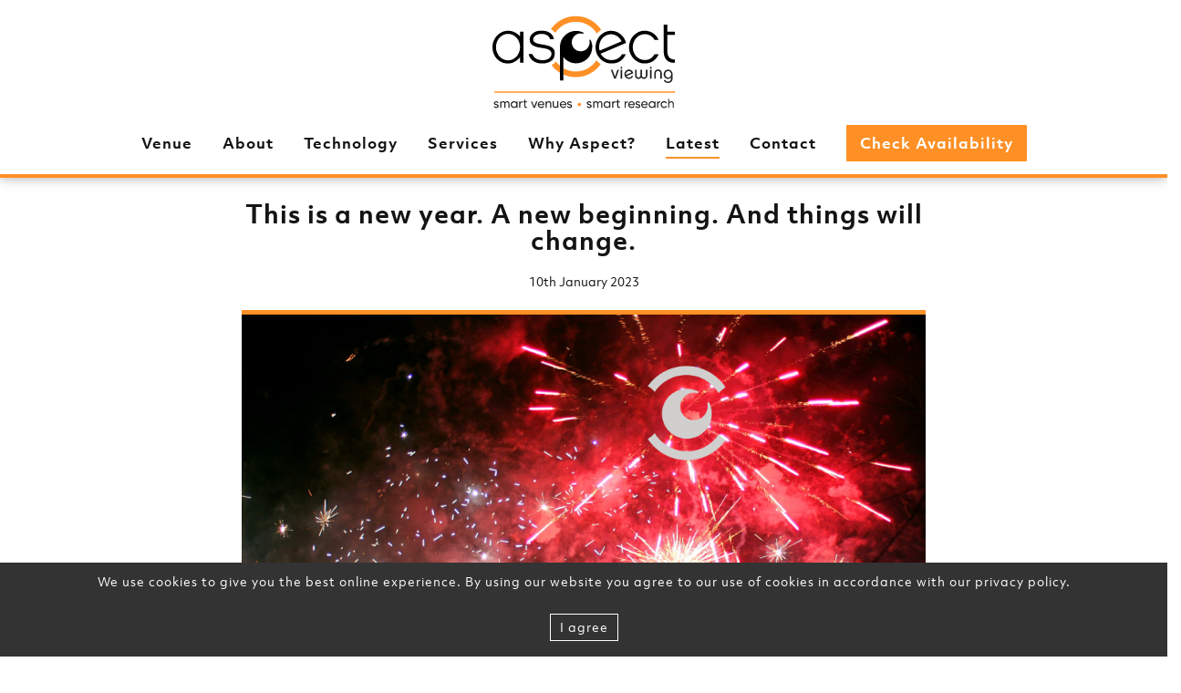

--- FILE ---
content_type: text/html; charset=UTF-8
request_url: https://www.aspectviewingfacilities.com/this-is-a-new-year-a-new-beginning-and-things-will-change/
body_size: 44680
content:
<!DOCTYPE html>
<html lang="en">
<head>
  <!-- Global site tag (gtag.js) - Google Analytics -->
  <script async src="https://www.googletagmanager.com/gtag/js?id=UA-5297893-17"></script>
  <script>
    window.dataLayer = window.dataLayer || [];
    function gtag(){dataLayer.push(arguments);}
    gtag('js', new Date());

    gtag('config', 'UA-5297893-17');
  </script>
  

  <meta charset="UTF-8" />
  
  <title>Aspect Viewing Facilities | This is a new year. A new beginning. And things will change.</title>
  <meta name="keywords" content="smart venues | smart research" />
  <!--
  <meta name="description" content="smart venues | smart research" />
  -->

  <meta name="format-detection" content="telephone=no" />

  <link rel="icon" type="images/x-icon" href="https://www.aspectviewingfacilities.com/favicon.ico" />

  <!-- For Chrome for Android: -->
  <link rel="icon" sizes="192x192" href="https://www.aspectviewingfacilities.com/touch-icon-192x192.png">
  <!-- For iPhone 6 Plus with @3x display: -->
  <link rel="apple-touch-icon" sizes="180x180" href="https://www.aspectviewingfacilities.com/apple-touch-icon-180x180.png">
  <!-- For iPad with @2x display running iOS >= 7: -->
  <link rel="apple-touch-icon" sizes="152x152" href="https://www.aspectviewingfacilities.com/apple-touch-icon-152x152.png">
  <!-- For iPad with @2x display running iOS <= 6: -->
  <link rel="apple-touch-icon" sizes="144x144" href="https://www.aspectviewingfacilities.com/apple-touch-icon-144x144.png">
  <!-- For iPhone with @2x display running iOS >= 7: -->
  <link rel="apple-touch-icon" sizes="120x120" href="https://www.aspectviewingfacilities.com/apple-touch-icon-120x120.png">
  <!-- For iPhone with @2x display running iOS <= 6: -->
  <link rel="apple-touch-icon" sizes="114x114" href="https://www.aspectviewingfacilities.com/apple-touch-icon-114x114.png">
  <!-- For the iPad mini and the first- and second-generation iPad (@1x display) on iOS >= 7: -->
  <link rel="apple-touch-icon" sizes="76x76" href="https://www.aspectviewingfacilities.com/apple-touch-icon-76x76.png">
  <!-- For the iPad mini and the first- and second-generation iPad (@1x display) on iOS <= 6: -->
  <link rel="apple-touch-icon" sizes="72x72" href="https://www.aspectviewingfacilities.com/apple-touch-icon-72x72.png">
  <!-- For non-Retina iPhone, iPod Touch, and Android 2.1+ devices: -->
  <link rel="apple-touch-icon" href="https://www.aspectviewingfacilities.com/apple-touch-icon.png"><!-- 57x57px -->

  <meta name="viewport" content="width=device-width, initial-scale=1">

  <link rel="stylesheet" href="https://www.aspectviewingfacilities.com/wp-content/themes/aspect/css/letter-spacing.css" type="text/css" />

  <link rel="stylesheet" href="https://maxcdn.bootstrapcdn.com/bootstrap/3.3.7/css/bootstrap.min.css">
  <script src="https://ajax.googleapis.com/ajax/libs/jquery/1.12.4/jquery.min.js"></script>
  <script src="https://maxcdn.bootstrapcdn.com/bootstrap/3.3.7/js/bootstrap.min.js"></script>

  
  <link rel="stylesheet" href="//code.jquery.com/ui/1.12.1/themes/base/jquery-ui.css">
  <script src="https://code.jquery.com/ui/1.12.1/jquery-ui.js"></script>
  
  <link rel="stylesheet" href="https://use.typekit.net/sjk5blw.css">
  <script>try{Typekit.load({ async: false });}catch(e){}</script>
  
  <!--<link href="//maxcdn.bootstrapcdn.com/font-awesome/4.7.0/css/font-awesome.min.css" rel="stylesheet">-->

  <link rel="stylesheet" href="https://www.aspectviewingfacilities.com/wp-content/themes/aspect/css/cookie.css" type="text/css" />
  
  <link rel="stylesheet" href="https://www.aspectviewingfacilities.com/wp-content/themes/aspect/style.css" type="text/css" />


  <link rel="stylesheet" href="https://www.aspectviewingfacilities.com/wp-content/themes/aspect/css/animate.css">
  <script src="https://www.aspectviewingfacilities.com/wp-content/themes/aspect/js/wow.min.js"></script>
  <script>
    wow = new WOW(
      {
        offset: 55,
      }
    )
    /*
    if ( $(window).width() < 1025) //disable WOW animation on iPhone, which may cause sticky menu to flicker
    {
      wow = new WOW(
        {
          mobile:false
        }
      )
    }
    */
    
    wow.init();
  </script>

  
  <link rel="stylesheet" type="text/css" href="https://www.aspectviewingfacilities.com/wp-content/themes/aspect/slick/slick.css">
  <link rel="stylesheet" type="text/css" href="https://www.aspectviewingfacilities.com/wp-content/themes/aspect/slick/slick-theme.css">
  <script src="https://www.aspectviewingfacilities.com/wp-content/themes/aspect/slick/slick.js"></script>
  

  <script src="https://www.aspectviewingfacilities.com/wp-content/themes/aspect/js/script.js"></script>

  <!-- Live crisp chat -->
  <script type="text/javascript">window.$crisp=[];window.CRISP_WEBSITE_ID="c2a45a65-b5e6-414a-a393-22af1ce8bd9f";(function(){d=document;s=d.createElement("script");s.src="https://client.crisp.chat/l.js";s.async=1;d.getElementsByTagName("head")[0].appendChild(s);})();</script>

  <meta name='robots' content='index, follow, max-image-preview:large, max-snippet:-1, max-video-preview:-1' />

	<!-- This site is optimized with the Yoast SEO plugin v26.6 - https://yoast.com/wordpress/plugins/seo/ -->
	<title>Aspect Viewing Facilities | This is a new year. A new beginning. And things will change.</title>
	<meta name="description" content="Whether you want to get close to the people and gain that lightbulb moment for your study, or you want to immerse yourself in the environment closest to the real thing, Aspect Viewing Facility can provide you with what you need" />
	<link rel="canonical" href="https://www.aspectviewingfacilities.com/this-is-a-new-year-a-new-beginning-and-things-will-change/" />
	<meta property="og:locale" content="en_GB" />
	<meta property="og:type" content="article" />
	<meta property="og:title" content="Aspect Viewing Facilities | This is a new year. A new beginning. And things will change." />
	<meta property="og:description" content="Whether you want to get close to the people and gain that lightbulb moment for your study, or you want to immerse yourself in the environment closest to the real thing, Aspect Viewing Facility can provide you with what you need" />
	<meta property="og:url" content="https://www.aspectviewingfacilities.com/this-is-a-new-year-a-new-beginning-and-things-will-change/" />
	<meta property="og:site_name" content="Aspect Viewing Facilities" />
	<meta property="article:published_time" content="2023-01-10T09:48:40+00:00" />
	<meta property="article:modified_time" content="2023-01-10T12:18:40+00:00" />
	<meta property="og:image" content="https://www.aspectviewingfacilities.com/wp-content/uploads/aspect-new-year-blog.png" />
	<meta property="og:image:width" content="1000" />
	<meta property="og:image:height" content="562" />
	<meta property="og:image:type" content="image/png" />
	<meta name="author" content="Jon Byrne" />
	<meta name="twitter:card" content="summary_large_image" />
	<meta name="twitter:label1" content="Written by" />
	<meta name="twitter:data1" content="Jon Byrne" />
	<meta name="twitter:label2" content="Estimated reading time" />
	<meta name="twitter:data2" content="2 minutes" />
	<script type="application/ld+json" class="yoast-schema-graph">{"@context":"https://schema.org","@graph":[{"@type":"WebPage","@id":"https://www.aspectviewingfacilities.com/this-is-a-new-year-a-new-beginning-and-things-will-change/","url":"https://www.aspectviewingfacilities.com/this-is-a-new-year-a-new-beginning-and-things-will-change/","name":"Aspect Viewing Facilities | This is a new year. A new beginning. And things will change.","isPartOf":{"@id":"https://www.aspectviewingfacilities.com/#website"},"primaryImageOfPage":{"@id":"https://www.aspectviewingfacilities.com/this-is-a-new-year-a-new-beginning-and-things-will-change/#primaryimage"},"image":{"@id":"https://www.aspectviewingfacilities.com/this-is-a-new-year-a-new-beginning-and-things-will-change/#primaryimage"},"thumbnailUrl":"https://www.aspectviewingfacilities.com/wp-content/uploads/aspect-new-year-blog.png","datePublished":"2023-01-10T09:48:40+00:00","dateModified":"2023-01-10T12:18:40+00:00","author":{"@id":"https://www.aspectviewingfacilities.com/#/schema/person/7e798aea4d0d03f904785cabc7a556a1"},"description":"Whether you want to get close to the people and gain that lightbulb moment for your study, or you want to immerse yourself in the environment closest to the real thing, Aspect Viewing Facility can provide you with what you need","breadcrumb":{"@id":"https://www.aspectviewingfacilities.com/this-is-a-new-year-a-new-beginning-and-things-will-change/#breadcrumb"},"inLanguage":"en-GB","potentialAction":[{"@type":"ReadAction","target":["https://www.aspectviewingfacilities.com/this-is-a-new-year-a-new-beginning-and-things-will-change/"]}]},{"@type":"ImageObject","inLanguage":"en-GB","@id":"https://www.aspectviewingfacilities.com/this-is-a-new-year-a-new-beginning-and-things-will-change/#primaryimage","url":"https://www.aspectviewingfacilities.com/wp-content/uploads/aspect-new-year-blog.png","contentUrl":"https://www.aspectviewingfacilities.com/wp-content/uploads/aspect-new-year-blog.png","width":1000,"height":562},{"@type":"BreadcrumbList","@id":"https://www.aspectviewingfacilities.com/this-is-a-new-year-a-new-beginning-and-things-will-change/#breadcrumb","itemListElement":[{"@type":"ListItem","position":1,"name":"Home","item":"https://www.aspectviewingfacilities.com/"},{"@type":"ListItem","position":2,"name":"This is a new year. A new beginning. And things will change."}]},{"@type":"WebSite","@id":"https://www.aspectviewingfacilities.com/#website","url":"https://www.aspectviewingfacilities.com/","name":"Aspect Viewing Facilities","description":"smart venues | smart research","potentialAction":[{"@type":"SearchAction","target":{"@type":"EntryPoint","urlTemplate":"https://www.aspectviewingfacilities.com/?s={search_term_string}"},"query-input":{"@type":"PropertyValueSpecification","valueRequired":true,"valueName":"search_term_string"}}],"inLanguage":"en-GB"},{"@type":"Person","@id":"https://www.aspectviewingfacilities.com/#/schema/person/7e798aea4d0d03f904785cabc7a556a1","name":"Jon Byrne","image":{"@type":"ImageObject","inLanguage":"en-GB","@id":"https://www.aspectviewingfacilities.com/#/schema/person/image/","url":"https://secure.gravatar.com/avatar/3de0f58415b0319c18b32e9c0ba85aa13f119932b6795ff2e2014caaf6631239?s=96&d=mm&r=g","contentUrl":"https://secure.gravatar.com/avatar/3de0f58415b0319c18b32e9c0ba85aa13f119932b6795ff2e2014caaf6631239?s=96&d=mm&r=g","caption":"Jon Byrne"},"url":"https://www.aspectviewingfacilities.com/author/jhdsjigysb/"}]}</script>
	<!-- / Yoast SEO plugin. -->


<link rel="alternate" title="oEmbed (JSON)" type="application/json+oembed" href="https://www.aspectviewingfacilities.com/wp-json/oembed/1.0/embed?url=https%3A%2F%2Fwww.aspectviewingfacilities.com%2Fthis-is-a-new-year-a-new-beginning-and-things-will-change%2F" />
<link rel="alternate" title="oEmbed (XML)" type="text/xml+oembed" href="https://www.aspectviewingfacilities.com/wp-json/oembed/1.0/embed?url=https%3A%2F%2Fwww.aspectviewingfacilities.com%2Fthis-is-a-new-year-a-new-beginning-and-things-will-change%2F&#038;format=xml" />
<style id='wp-img-auto-sizes-contain-inline-css' type='text/css'>
img:is([sizes=auto i],[sizes^="auto," i]){contain-intrinsic-size:3000px 1500px}
/*# sourceURL=wp-img-auto-sizes-contain-inline-css */
</style>
<style id='wp-emoji-styles-inline-css' type='text/css'>

	img.wp-smiley, img.emoji {
		display: inline !important;
		border: none !important;
		box-shadow: none !important;
		height: 1em !important;
		width: 1em !important;
		margin: 0 0.07em !important;
		vertical-align: -0.1em !important;
		background: none !important;
		padding: 0 !important;
	}
/*# sourceURL=wp-emoji-styles-inline-css */
</style>
<style id='wp-block-library-inline-css' type='text/css'>
:root{--wp-block-synced-color:#7a00df;--wp-block-synced-color--rgb:122,0,223;--wp-bound-block-color:var(--wp-block-synced-color);--wp-editor-canvas-background:#ddd;--wp-admin-theme-color:#007cba;--wp-admin-theme-color--rgb:0,124,186;--wp-admin-theme-color-darker-10:#006ba1;--wp-admin-theme-color-darker-10--rgb:0,107,160.5;--wp-admin-theme-color-darker-20:#005a87;--wp-admin-theme-color-darker-20--rgb:0,90,135;--wp-admin-border-width-focus:2px}@media (min-resolution:192dpi){:root{--wp-admin-border-width-focus:1.5px}}.wp-element-button{cursor:pointer}:root .has-very-light-gray-background-color{background-color:#eee}:root .has-very-dark-gray-background-color{background-color:#313131}:root .has-very-light-gray-color{color:#eee}:root .has-very-dark-gray-color{color:#313131}:root .has-vivid-green-cyan-to-vivid-cyan-blue-gradient-background{background:linear-gradient(135deg,#00d084,#0693e3)}:root .has-purple-crush-gradient-background{background:linear-gradient(135deg,#34e2e4,#4721fb 50%,#ab1dfe)}:root .has-hazy-dawn-gradient-background{background:linear-gradient(135deg,#faaca8,#dad0ec)}:root .has-subdued-olive-gradient-background{background:linear-gradient(135deg,#fafae1,#67a671)}:root .has-atomic-cream-gradient-background{background:linear-gradient(135deg,#fdd79a,#004a59)}:root .has-nightshade-gradient-background{background:linear-gradient(135deg,#330968,#31cdcf)}:root .has-midnight-gradient-background{background:linear-gradient(135deg,#020381,#2874fc)}:root{--wp--preset--font-size--normal:16px;--wp--preset--font-size--huge:42px}.has-regular-font-size{font-size:1em}.has-larger-font-size{font-size:2.625em}.has-normal-font-size{font-size:var(--wp--preset--font-size--normal)}.has-huge-font-size{font-size:var(--wp--preset--font-size--huge)}.has-text-align-center{text-align:center}.has-text-align-left{text-align:left}.has-text-align-right{text-align:right}.has-fit-text{white-space:nowrap!important}#end-resizable-editor-section{display:none}.aligncenter{clear:both}.items-justified-left{justify-content:flex-start}.items-justified-center{justify-content:center}.items-justified-right{justify-content:flex-end}.items-justified-space-between{justify-content:space-between}.screen-reader-text{border:0;clip-path:inset(50%);height:1px;margin:-1px;overflow:hidden;padding:0;position:absolute;width:1px;word-wrap:normal!important}.screen-reader-text:focus{background-color:#ddd;clip-path:none;color:#444;display:block;font-size:1em;height:auto;left:5px;line-height:normal;padding:15px 23px 14px;text-decoration:none;top:5px;width:auto;z-index:100000}html :where(.has-border-color){border-style:solid}html :where([style*=border-top-color]){border-top-style:solid}html :where([style*=border-right-color]){border-right-style:solid}html :where([style*=border-bottom-color]){border-bottom-style:solid}html :where([style*=border-left-color]){border-left-style:solid}html :where([style*=border-width]){border-style:solid}html :where([style*=border-top-width]){border-top-style:solid}html :where([style*=border-right-width]){border-right-style:solid}html :where([style*=border-bottom-width]){border-bottom-style:solid}html :where([style*=border-left-width]){border-left-style:solid}html :where(img[class*=wp-image-]){height:auto;max-width:100%}:where(figure){margin:0 0 1em}html :where(.is-position-sticky){--wp-admin--admin-bar--position-offset:var(--wp-admin--admin-bar--height,0px)}@media screen and (max-width:600px){html :where(.is-position-sticky){--wp-admin--admin-bar--position-offset:0px}}
/*wp_block_styles_on_demand_placeholder:69812a4ad5660*/
/*# sourceURL=wp-block-library-inline-css */
</style>
<style id='classic-theme-styles-inline-css' type='text/css'>
/*! This file is auto-generated */
.wp-block-button__link{color:#fff;background-color:#32373c;border-radius:9999px;box-shadow:none;text-decoration:none;padding:calc(.667em + 2px) calc(1.333em + 2px);font-size:1.125em}.wp-block-file__button{background:#32373c;color:#fff;text-decoration:none}
/*# sourceURL=/wp-includes/css/classic-themes.min.css */
</style>
<link rel='stylesheet' id='wp-social-media-slider-css' href='https://www.aspectviewingfacilities.com/wp-content/plugins/wp-social-media-slider/public/css/wpsms-public.css?ver=1.4.3' type='text/css' media='all' />
<script type="text/javascript" src="https://www.aspectviewingfacilities.com/wp-includes/js/jquery/jquery.min.js?ver=3.7.1" id="jquery-core-js"></script>
<script type="text/javascript" src="https://www.aspectviewingfacilities.com/wp-includes/js/jquery/jquery-migrate.min.js?ver=3.4.1" id="jquery-migrate-js"></script>
<script type="text/javascript" src="https://www.aspectviewingfacilities.com/wp-content/plugins/wp-social-media-slider/public/js/wpsms-public.min.js?ver=1.4.3" id="wp-social-media-slider-js"></script>
<link rel="https://api.w.org/" href="https://www.aspectviewingfacilities.com/wp-json/" /><link rel="alternate" title="JSON" type="application/json" href="https://www.aspectviewingfacilities.com/wp-json/wp/v2/posts/1569" />

<script type="text/javascript">
(function(url){
	if(/(?:Chrome\/26\.0\.1410\.63 Safari\/537\.31|WordfenceTestMonBot)/.test(navigator.userAgent)){ return; }
	var addEvent = function(evt, handler) {
		if (window.addEventListener) {
			document.addEventListener(evt, handler, false);
		} else if (window.attachEvent) {
			document.attachEvent('on' + evt, handler);
		}
	};
	var removeEvent = function(evt, handler) {
		if (window.removeEventListener) {
			document.removeEventListener(evt, handler, false);
		} else if (window.detachEvent) {
			document.detachEvent('on' + evt, handler);
		}
	};
	var evts = 'contextmenu dblclick drag dragend dragenter dragleave dragover dragstart drop keydown keypress keyup mousedown mousemove mouseout mouseover mouseup mousewheel scroll'.split(' ');
	var logHuman = function() {
		if (window.wfLogHumanRan) { return; }
		window.wfLogHumanRan = true;
		var wfscr = document.createElement('script');
		wfscr.type = 'text/javascript';
		wfscr.async = true;
		wfscr.src = url + '&r=' + Math.random();
		(document.getElementsByTagName('head')[0]||document.getElementsByTagName('body')[0]).appendChild(wfscr);
		for (var i = 0; i < evts.length; i++) {
			removeEvent(evts[i], logHuman);
		}
	};
	for (var i = 0; i < evts.length; i++) {
		addEvent(evts[i], logHuman);
	}
})('//www.aspectviewingfacilities.com/?wordfence_lh=1&hid=594895D10DF2BCCD6D33639171A8A80F');
</script>
			<style>
				.wpsms .wpsms-meta-info:before,
				.wpsms .owl-next,
				.wpsms .owl-prev,
				.wpsms a {
					color: #ff9026
				}
			</style>
			<script>var ajaxurl = 'https://www.aspectviewingfacilities.com/wp-admin/admin-ajax.php';</script></head>
<body class="wp-singular post-template-default single single-post postid-1569 single-format-standard wp-theme-aspect new-server">


  <div class="header">
    <header>
      <div class="container">
        <div class="row">
          <div class="col-sm-12">
            <div class="center">
            <div class="logoHolder">
              <a href="https://www.aspectviewingfacilities.com/">
                <img src="https://www.aspectviewingfacilities.com/wp-content/themes/aspect/images/logoMobile.svg" class="logo center visible-xs" alt="aspect viewing" />
                <img src="https://www.aspectviewingfacilities.com/wp-content/themes/aspect/images/logo.svg" class="logo center hidden-xs" alt="aspect viewing | smart venues | smart research" />
              </a>

              <button class="navbar-toggler lines-button x" type="button" data-toggle="collapse" data-target="#exCollapsingNavbar" aria-controls="exCollapsingNavbar" aria-expanded="false" aria-label="Toggle navigation" onclick="navToggle();">
                <span class="lines"></span>
              </button>
            </div>
            </div>
          </div>
        </div>

        <div class="row">
          <div class="col-sm-12">
            <div class="collapse" id="exCollapsingNavbar">
                            <nav>
                <div class="nav">
                  <ul class="navigation">
                    <li>
                      <a href="https://www.aspectviewingfacilities.com/venues/" >Venue</a>
                      <div class="navSubHolder">
                        <img src="https://www.aspectviewingfacilities.com/wp-content/themes/aspect/images/arrowMenuUp_grey33.svg" class="arrowMenuUp" alt="" />
                        <ul class="navSub">
                          <li>
                            <a href="https://www.aspectviewingfacilities.com/venue/stockport/the-healthcare-suite/">The Healthcare Suite</a>
                          </li>
                          <li>
                            <a href="https://www.aspectviewingfacilities.com/venue/stockport/studio-one/">Studio One</a>
                          </li>
                          <li>
                            <a href="https://www.aspectviewingfacilities.com/venue/stockport/studio-two/">Studio Two</a>
                          </li>
                          <li>
                            <a href="https://www.aspectviewingfacilities.com/venue/stockport/studio-three/">Studio Three</a>
                          </li>
						  <li>
                            <a href="https://www.aspectviewingfacilities.com/manchester/">Manchester City Centre</a>
                          </li>
                        </ul>
                      </div>
                    </li>
                    <li>
                      <a href="https://www.aspectviewingfacilities.com/about/" >About</a>

                      
                      <div class="navSubHolder">
                        <img src="https://www.aspectviewingfacilities.com/wp-content/themes/aspect/images/arrowMenuUp_grey33.svg" class="arrowMenuUp" alt="" />
                        <ul class="navSub">
                          <li>
                            <a href="https://www.aspectviewingfacilities.com/about/company-overview/">Company Overview</a>
                          </li>
                          <li>
                            <a href="https://www.aspectviewingfacilities.com/about/team/">Team</a>
                          </li>
                        </ul>
                      </div>                      
                    </li>
                    <li>
                      <a href="https://www.aspectviewingfacilities.com/technology/" >Technology</a>
                      
                      
                      <div class="navSubHolder">
                        <img src="https://www.aspectviewingfacilities.com/wp-content/themes/aspect/images/arrowMenuUp_grey33.svg" class="arrowMenuUp" alt="" />
                        <ul class="navSub">
                          <li>
                            <a href="https://www.aspectviewingfacilities.com/technology/essentials/">Essentials</a>
                          </li>
                          <li>
                            <a href="https://www.aspectviewingfacilities.com/technology/recording/">Recording</a>
                          </li>
                          <li>
                            <a href="https://www.aspectviewingfacilities.com/technology/streaming/">Streaming</a>
                          </li>
                          <li>
                            <a href="https://www.aspectviewingfacilities.com/technology/usability-ux/">Usability / UX</a>
                          </li>
                          <li>
                            <a href="https://www.aspectviewingfacilities.com/technology/equipment-hire/">Equipment Hire</a>
                          </li>
                        </ul>
                      </div>                      
                    </li>
                    <li>
                      <a href="https://www.aspectviewingfacilities.com/services/" >Services</a>
                      
                      
                      <div class="navSubHolder">
                        <img src="https://www.aspectviewingfacilities.com/wp-content/themes/aspect/images/arrowMenuUp_grey33.svg" class="arrowMenuUp" alt="" />
                        <ul class="navSub">
                          <li>
                            <a href="https://www.aspectviewingfacilities.com/services/fieldwork/">Fieldwork</a>
                          </li>
                          <li>
                            <a href="https://www.aspectviewingfacilities.com/services/recruitment/">Recruitment</a>
                          </li>
                          <li>
                            <a href="https://www.aspectviewingfacilities.com/services/research/">Research</a>
                          </li>
                          <li>
                            <a href="https://www.aspectviewingfacilities.com/services/moderation/">Moderation</a>
                          </li>
                          <li>
                            <a href="https://www.aspectviewingfacilities.com/services/additional-services/">Additional Services</a>
                          </li>
                        </ul>
                      </div>                      
                    </li>
                    <li>
                      <a href="https://www.aspectviewingfacilities.com/why-aspect/" >Why Aspect?</a>
                    </li>
                    <li>
                      <a href="https://www.aspectviewingfacilities.com/latest/" class="active">Latest</a>
                    </li>
                    <li>
                      <a href="https://www.aspectviewingfacilities.com/contact/" >Contact</a>
                    </li>
                    <li class="hidden-sm">
                      <a href="https://www.aspectviewingfacilities.com/check-availability/" class="button bgOrange">Check Availability</a>
                    </li>
                  </ul>
                </div>
              </nav>
            </div>
          </div>
        </div>
      </div>
    </header>
  </div><!--single-latest.php-->
  <div class="container">
	  
    <div class="row">
      <div class="col-sm-10 col-sm-offset-1 col-md-8 col-md-offset-2">
        <div class="center">
          <h1>
            This is a new year. A new beginning. And things will change.
          </h1>
          <small>
            10th January 2023
          </small>
        </div>
      </div>
    </div>
    <br />

    <div class="row">
      <div class="col-sm-10 col-sm-offset-1 col-md-8 col-md-offset-2">
        <div class="borderTop"></div>
        <img src="https://www.aspectviewingfacilities.com/wp-content/uploads/aspect-new-year-blog.png" class="imageStretch" alt="" />
        <br />
      </div>
    </div>

    <div class="row">
      <div class="col-sm-10 col-sm-offset-1 col-md-6 col-md-offset-3">
        <p>With 2023 already upon us, it feels like the only certainty is uncertainty. For many, the end of 2022 was a chance to reflect on the past few years and try and draw breath. In a moment of reflection, you might have been left wondering what on earth has happened, how it has impacted and what that means going forward?</p>
<p>Whilst the landscape for face-to-face research has shifted beyond recognition since 2019, one constant that has always remained the same, is the benefits of doing it. We know that there have been barriers in the way of allowing people back in-person as quickly as they might have otherwise liked (travel issues, budget constraints, nervousness around changing rules etc.) but it’s fantastic to see people starting 2023 and embracing being back in the room with clients and participants alike.</p>
<p>So much can be gleaned from close physical interaction, seeing body language, watching micro-facial movements and having natural, unmoderated, free-flowing conversations between participants with a shared interest (have you ever seen a group of mums in full flow?!). And don’t underestimate the power of simply getting people away from their own environment and distractions: screaming children, WhatsApp messaging popping up on their phone mid-interview, poor lighting or cameras that can be turned off!</p>
<p>We know that some interactive exercises can only be done face-to-face, such as product mapping or guided fantasies and as an industry, we don’t want research that is constrained by its medium. In addition, there are more specialist areas that need to be run face-to-face. Aspect launched its much sort after <a href="https://businessmanchester.co.uk/2022/09/26/new-30k-hospital-suite-research-facility-opens-in-stockport-a-uk-first/">Hospital Simulation Suite</a> last year, which allows Healthcare Professionals and Patients to be in a simulated healthcare environment, either physically interacting with new devices, or being immersed in a contextually appropriate environment, in order to produce more accurate insights.</p>
<p>So, whether you want to get close to the people and gain that lightbulb moment for your study, or you want to immerse yourself in the environment closest to the real thing, Aspect Viewing Facility can provide you with what you need. You will receive the warmest of welcomes and be looked after to the highest standard allowing you to focus on the important tasks. Aspect also offer a great range of fantastic foods to keep your energy levels high. We recommend trying the pies from the Great North Pie company - they are amazing! Whatever you need <a href="https://www.aspectviewingfacilities.com/why-aspect/">Aspect can sort</a>, so book in today.</p>
<p>&nbsp;</p>


        <br />

        <div class="center">
          <strong>Share This News</strong><br />
          <a href="https://twitter.com/share?text=@AspectViewing Latest - This is a new year. A new beginning. And things will change.&url=https://www.aspectviewingfacilities.com/this-is-a-new-year-a-new-beginning-and-things-will-change/" target="_blank">
            <img src="https://www.aspectviewingfacilities.com/wp-content/themes/aspect/images/iconTwitter_black.svg" class="iconSocial" alt="Twitter" />
          </a>
          <a href="https://www.facebook.com/sharer/sharer.php?u=https://www.aspectviewingfacilities.com/this-is-a-new-year-a-new-beginning-and-things-will-change/" target="_blank">
            <img src="https://www.aspectviewingfacilities.com/wp-content/themes/aspect/images/iconFacebook_black.svg" class="iconSocial" alt="Facebook" />
          </a>
          <a href="https://www.linkedin.com/shareArticle?mini=true&url=https://www.aspectviewingfacilities.com/this-is-a-new-year-a-new-beginning-and-things-will-change/"  target="_blank">
            <img src="https://www.aspectviewingfacilities.com/wp-content/themes/aspect/images/iconLinkedIn_black.svg" class="iconSocial" alt="LinkedIn" />
          </a>
        </div>
      </div>
    </div>
    <br />
    <br />		
	

      <div class="bgGrey patternDots padding15 wow fadeIn" data-wow-duration="1.25s" data-wow-delay="0.1s">
      <br />
      <div class="row">
        <div class="col-sm-12 col-md-10 col-md-offset-1">
          <div class="center">
            <h2>
              Latest
            </h2>
          </div>
          <div class="dividerOrange"></div>

          
          <div class="row">
            <div class="col-sm-4">
              <a href="https://www.aspectviewingfacilities.com/stockport-is-not/">
                <img src="https://www.aspectviewingfacilities.com/wp-content/uploads/Aspect-Blog-Images-4.png" class="imageStretch" alt="" />
              </a>
              <br />
              <h3>
                <a href="https://www.aspectviewingfacilities.com/stockport-is-not/">Stockport’s not s**t!</a>
              </h3>
              <p>
                <small>As 2023 is upon us, you may be wondering if there are some under-the-radar places [&hellip;]</small>
              </p>
              <strong><small><a href="https://www.aspectviewingfacilities.com/stockport-is-not/" class="orange">Read more</a></small></strong>
              <br />
              <br />
              <br />
            </div>
            <div class="col-sm-4">
              <a href="https://www.aspectviewingfacilities.com/viewing-facility-manchester/">
                <img src="https://www.aspectviewingfacilities.com/wp-content/uploads/aspectblog1.png" class="imageStretch" alt="Stockport Town hall from the pavement looking up at a cloudy sky" />
              </a>
              <br />
              <h3>
                <a href="https://www.aspectviewingfacilities.com/viewing-facility-manchester/">Anywhere but London? Why not Stockport?</a>
              </h3>
              <p>
                <small>As London becomes more of an island, separate from the rest of England, it becomes [&hellip;]</small>
              </p>
              <strong><small><a href="https://www.aspectviewingfacilities.com/viewing-facility-manchester/" class="orange">Read more</a></small></strong>
              <br />
              <br />
              <br />
            </div>
            <div class="col-sm-4">
              <a href="https://www.aspectviewingfacilities.com/winners-best-viewing-facility-technology-and-innovation/">
                <img src="https://www.aspectviewingfacilities.com/wp-content/uploads/Add-a-heading-3.png" class="imageStretch" alt="" />
              </a>
              <br />
              <h3>
                <a href="https://www.aspectviewingfacilities.com/winners-best-viewing-facility-technology-and-innovation/">Winners: Best Viewing Facility &#8211; Technology and Innovation</a>
              </h3>
              <p>
                <small>We are thrilled to announce that Aspect won the MRS Operations Award for Best Viewing [&hellip;]</small>
              </p>
              <strong><small><a href="https://www.aspectviewingfacilities.com/winners-best-viewing-facility-technology-and-innovation/" class="orange">Read more</a></small></strong>
              <br />
              <br />
              <br />
            </div>
          </div>
          <div class="row">
            <div class="col-sm-12">
              <div class="center">
                <strong><a href="https://www.aspectviewingfacilities.com/latest/">See All News</a></strong>
              </div>
            </div>
          </div>

        </div>
      </div>
      <br />
    </div>
    <br />

  </div>

  <footer>
    <div class="footer">
      <div class="container">
        <div class="borderTop"></div>
        <div class="bgBlack padding15">
          <br />
          <div class="row wow fadeIn" data-wow-duration="1.5s" data-wow-delay="0.25s">
            <div class="col-sm-12 col-md-4">
              <ul class="bullets">
                <li>
                  <a href="https://www.aspectviewingfacilities.com/venues/"><img src="https://www.aspectviewingfacilities.com/wp-content/themes/aspect/images/bulletOrange.svg" class="iconBullet" alt="" />Venue</a>
                </li>
                <li>
                  <a href="https://www.aspectviewingfacilities.com/about/"><img src="https://www.aspectviewingfacilities.com/wp-content/themes/aspect/images/bulletOrange.svg" class="iconBullet" alt="" />About</a>
                </li>
                <li>
                  <a href="https://www.aspectviewingfacilities.com/technology/"><img src="https://www.aspectviewingfacilities.com/wp-content/themes/aspect/images/bulletOrange.svg" class="iconBullet" alt="" />Technology</a>
                </li>
                <li>
                  <a href="https://www.aspectviewingfacilities.com/services/"><img src="https://www.aspectviewingfacilities.com/wp-content/themes/aspect/images/bulletOrange.svg" class="iconBullet" alt="" />Services</a>
                </li>
                <li>
                  <a href="https://www.aspectviewingfacilities.com/why-aspect/"><img src="https://www.aspectviewingfacilities.com/wp-content/themes/aspect/images/bulletOrange.svg" class="iconBullet" alt="" />Why Aspect?</a>
                </li>
                <li>
                  <a href="https://www.aspectviewingfacilities.com/latest/"><img src="https://www.aspectviewingfacilities.com/wp-content/themes/aspect/images/bulletOrange.svg" class="iconBullet" alt="" />Latest</a>
                </li>
                <li>
                  <a href="https://www.aspectviewingfacilities.com/contact/"><img src="https://www.aspectviewingfacilities.com/wp-content/themes/aspect/images/bulletOrange.svg" class="iconBullet" alt="" />Contact</a>
                </li>
                <li>
                  <a href="https://www.aspectviewingfacilities.com/check-availability/"><img src="https://www.aspectviewingfacilities.com/wp-content/themes/aspect/images/bulletOrange.svg" class="iconBullet" alt="" />Check Availability</a>
                </li>
                <li>
                  <a href="https://www.aspectviewingfacilities.com/privacy-policy/"><img src="https://www.aspectviewingfacilities.com/wp-content/themes/aspect/images/bulletOrange.svg" class="iconBullet" alt="" />Privacy Policy</a>
                </li>
                <li>
                  <a href="https://www.aspectviewingfacilities.com/website-tcs/"><img src="https://www.aspectviewingfacilities.com/wp-content/themes/aspect/images/bulletOrange.svg" class="iconBullet" alt="" />Website T&amp;Cs</a>
                </li>
              </ul>
            </div>
            <div class="col-sm-6 col-md-3 backgroundFooter">
              <br />
                <h4>Aspect Stockport</h4>
                Bank House, 147 buxton road,<br />
                Stockport SK2 6EQ<br />
                <br />
                <a href="tel:0161 242 7858">0161 242 7858</a><br />
                <a href="mailto:stockport@aspectviewingfacilities.com">stockport@aspectviewingfacilities.com</a><br />
              <br />
            </div>
            <div class="col-sm-6 col-md-3 backgroundFooter">
                            <br />
                <h4>Aspect Manchester</h4>
                87 Chapel St, Salford,<br />Manchester M3 5DF<br />
                <br />
                <a href="tel:0161 242 7858">0161 242 7858</a><br />
                <a href="mailto:stockport@aspectviewingfacilities.com">manchester@aspectviewingfacilities.com</a><br />
              <br />
            </div>
            </div>
            <div class="col-sm-12 col-md-2">
              <div class="center">
                <a href="https://twitter.com/AspectViewing" target="_blank">
                  <img src="https://www.aspectviewingfacilities.com/wp-content/themes/aspect/images/iconTwitter_white.svg" class="iconSocial" alt="Twitter" />
                </a>
                <a href="https://www.facebook.com/aspectviewingfacilities/" target="_blank">
                  <img src="https://www.aspectviewingfacilities.com/wp-content/themes/aspect/images/iconFacebook_white.svg" class="iconSocial" alt="Facebook" />
                </a>
                <a href="https://www.linkedin.com/company/aspect-viewing-facilities" target="_blank">
                  <img src="https://www.aspectviewingfacilities.com/wp-content/themes/aspect/images/iconLinkedIn_white.svg" class="iconSocial" alt="LinkedIn" />
                </a>

                <br /><br />

                <a href="https://www.aspectviewingfacilities.com">
                  <img src="https://www.aspectviewingfacilities.com/wp-content/themes/aspect/images/logoWhite.svg" class="logoFooter center" alt="aspect viewing" />
                </a>
              </div>
            </div>
          </div>
          <br />
        </div>

        <br />
        
        <div class="row">
          <div class="col-sm-12">
            <div class="center">
              <p>
                &copy; aspect view limited 10561843<br >
                Affiliated with the <a href="https://www.fullerresearchgroup.com" class="orange" target="_blank"><strong>Fuller Research Group</strong></a>
              </p>
              <p>Aspect Viewing Facilities are the ideal premier venues for research focus groups, board meetings, interviews, training and media castings.</p>
              <p>Designed &amp; built by <a href="https://www.cuckoodesign.com" target="_blank">Cuckoo</a></p>
            </div>
          </div>
        </div>
        
      </div>
    </div>
  </footer>

  <script> var cid = 5918; (function() { window.a1WebStatsObj = 'a1w'; window.a1w = window.a1w || function(){ (window.a1w.q = window.ga.q || []).push(arguments) }, window.a1w.l = 1 * new Date(); var a = document.createElement('script'); var m = document.getElementsByTagName('script')[0]; a.async = 1; a.src = "https://api1.websuccess-data.com/tracker.js"; m.parentNode.insertBefore(a,m) })() </script>

  <script type="text/javascript">var cc_privacy = "https://www.aspectviewingfacilities.com/privacy-policy/"</script>
  <script src="https://www.aspectviewingfacilities.com/wp-content/themes/aspect/js/cookie.js" type="text/javascript"></script>
  
  <script type="speculationrules">
{"prefetch":[{"source":"document","where":{"and":[{"href_matches":"/*"},{"not":{"href_matches":["/wp-*.php","/wp-admin/*","/wp-content/uploads/*","/wp-content/*","/wp-content/plugins/*","/wp-content/themes/aspect/*","/*\\?(.+)"]}},{"not":{"selector_matches":"a[rel~=\"nofollow\"]"}},{"not":{"selector_matches":".no-prefetch, .no-prefetch a"}}]},"eagerness":"conservative"}]}
</script>


<script id="wp-emoji-settings" type="application/json">
{"baseUrl":"https://s.w.org/images/core/emoji/17.0.2/72x72/","ext":".png","svgUrl":"https://s.w.org/images/core/emoji/17.0.2/svg/","svgExt":".svg","source":{"concatemoji":"https://www.aspectviewingfacilities.com/wp-includes/js/wp-emoji-release.min.js?ver=6.9"}}
</script>
<script type="module">
/* <![CDATA[ */
/*! This file is auto-generated */
const a=JSON.parse(document.getElementById("wp-emoji-settings").textContent),o=(window._wpemojiSettings=a,"wpEmojiSettingsSupports"),s=["flag","emoji"];function i(e){try{var t={supportTests:e,timestamp:(new Date).valueOf()};sessionStorage.setItem(o,JSON.stringify(t))}catch(e){}}function c(e,t,n){e.clearRect(0,0,e.canvas.width,e.canvas.height),e.fillText(t,0,0);t=new Uint32Array(e.getImageData(0,0,e.canvas.width,e.canvas.height).data);e.clearRect(0,0,e.canvas.width,e.canvas.height),e.fillText(n,0,0);const a=new Uint32Array(e.getImageData(0,0,e.canvas.width,e.canvas.height).data);return t.every((e,t)=>e===a[t])}function p(e,t){e.clearRect(0,0,e.canvas.width,e.canvas.height),e.fillText(t,0,0);var n=e.getImageData(16,16,1,1);for(let e=0;e<n.data.length;e++)if(0!==n.data[e])return!1;return!0}function u(e,t,n,a){switch(t){case"flag":return n(e,"\ud83c\udff3\ufe0f\u200d\u26a7\ufe0f","\ud83c\udff3\ufe0f\u200b\u26a7\ufe0f")?!1:!n(e,"\ud83c\udde8\ud83c\uddf6","\ud83c\udde8\u200b\ud83c\uddf6")&&!n(e,"\ud83c\udff4\udb40\udc67\udb40\udc62\udb40\udc65\udb40\udc6e\udb40\udc67\udb40\udc7f","\ud83c\udff4\u200b\udb40\udc67\u200b\udb40\udc62\u200b\udb40\udc65\u200b\udb40\udc6e\u200b\udb40\udc67\u200b\udb40\udc7f");case"emoji":return!a(e,"\ud83e\u1fac8")}return!1}function f(e,t,n,a){let r;const o=(r="undefined"!=typeof WorkerGlobalScope&&self instanceof WorkerGlobalScope?new OffscreenCanvas(300,150):document.createElement("canvas")).getContext("2d",{willReadFrequently:!0}),s=(o.textBaseline="top",o.font="600 32px Arial",{});return e.forEach(e=>{s[e]=t(o,e,n,a)}),s}function r(e){var t=document.createElement("script");t.src=e,t.defer=!0,document.head.appendChild(t)}a.supports={everything:!0,everythingExceptFlag:!0},new Promise(t=>{let n=function(){try{var e=JSON.parse(sessionStorage.getItem(o));if("object"==typeof e&&"number"==typeof e.timestamp&&(new Date).valueOf()<e.timestamp+604800&&"object"==typeof e.supportTests)return e.supportTests}catch(e){}return null}();if(!n){if("undefined"!=typeof Worker&&"undefined"!=typeof OffscreenCanvas&&"undefined"!=typeof URL&&URL.createObjectURL&&"undefined"!=typeof Blob)try{var e="postMessage("+f.toString()+"("+[JSON.stringify(s),u.toString(),c.toString(),p.toString()].join(",")+"));",a=new Blob([e],{type:"text/javascript"});const r=new Worker(URL.createObjectURL(a),{name:"wpTestEmojiSupports"});return void(r.onmessage=e=>{i(n=e.data),r.terminate(),t(n)})}catch(e){}i(n=f(s,u,c,p))}t(n)}).then(e=>{for(const n in e)a.supports[n]=e[n],a.supports.everything=a.supports.everything&&a.supports[n],"flag"!==n&&(a.supports.everythingExceptFlag=a.supports.everythingExceptFlag&&a.supports[n]);var t;a.supports.everythingExceptFlag=a.supports.everythingExceptFlag&&!a.supports.flag,a.supports.everything||((t=a.source||{}).concatemoji?r(t.concatemoji):t.wpemoji&&t.twemoji&&(r(t.twemoji),r(t.wpemoji)))});
//# sourceURL=https://www.aspectviewingfacilities.com/wp-includes/js/wp-emoji-loader.min.js
/* ]]> */
</script>
</body>
</html>

--- FILE ---
content_type: text/css
request_url: https://www.aspectviewingfacilities.com/wp-content/themes/aspect/css/letter-spacing.css
body_size: 194
content:
/*on iOS devices sometimes on pageload words are falling out of the bootstrap columns if the css for letter spacing appears after bootstrap*/

h1, h2, h3, h4, h5, h6, p
{
  letter-spacing:1px;
}

--- FILE ---
content_type: text/css
request_url: https://www.aspectviewingfacilities.com/wp-content/themes/aspect/css/cookie.css
body_size: 798
content:
  .cc_cookieHolder
  {
    width:100%;
    position:fixed;
    bottom:0px;
    z-index:10000;
  }
  .cc_center
  {
    margin:0 auto;
  }
  
  #cc_cookie
  {
    -webkit-transition:all 0.4s;
    transition:all 0.4s;
  }
    
  .cc_cookieShow
  {
    z-index:1000; 
    display:block;
    padding-top:12px;
    padding-bottom:12px;
    color:white;
    font-size:13px;
    letter-spacing:1px;

    text-align:center;
  } 
  .cc_cookieHide 
  {
    height:0px;
    overflow:hidden;
    /*display:none; */
  }
  .cc_text
  {
    
  }
  .cc_text a
  {
    
  }
  .cc_happy 
  {
    display:inline-block;
    margin-top:8px;
    margin-bottom:5px;

    padding-top:5px;
    padding-bottom:5px;
    padding-left:10px;
    padding-right:10px;
    border:1px solid white;
  }
  .cc_happy:hover
  {
    
  }

--- FILE ---
content_type: text/css
request_url: https://www.aspectviewingfacilities.com/wp-content/themes/aspect/style.css
body_size: 22032
content:
/*
Theme Name: aspect
Theme URI: http://www.cuckoodesign.com
Author: Cuckoo Design
Author URI: http://www.cuckoodesign.com
Description: The aspect theme for WordPress. 
Version: 1.00

Tags: aspect
*/

/*
z-index's

1
.sliderHolder .button
.overlay


2
.sliderText
.slick-dots
.panelImageHolderInner
.datePost


3
.header


4
.navSubHolderOpen
*/

img
{
  display:block;
  border:0;
}
img.imageStretch
{
  width:100%;
}

article img,
p img
{
  max-width:100%;
  height:auto;
  margin-top:5px;
  margin-bottom:5px;
  margin-right:10px;
}

/* WordPress Alignment */
.alignleft
{
  float:left;
}
.alignright
{
  float:right;
}
.aligncenter
{
  display:block;
  margin-left:auto;
  margin-right:auto;
}

a
{
  color:inherit;
  outline:none; /*remove outline on image links, looks nicer.  If its needed for accessibility we can put it back in later*/

  cursor:pointer; /*for when <a doesn't have href, ie onclick="javascript*/

  transition:color 0.3s;
}
a:hover,
a:focus
{
  color:inherit;
  text-decoration:none;
  outline:none; /*remove outline on image links, looks nicer.  If its needed for accessibility we can put it back in later*/
}

h1, h2, h3, h4, h5, h6, p
{
  padding:0px;
  margin:0px;
  letter-spacing:1px;
}

h1
{
  font-size:27px;
  font-weight:bold;
  margin-bottom:20px;
}

h2
{
  font-size:22px;
  font-weight:bold;
  margin-bottom:12px;
}

h3
{
  font-size:17px;
  font-weight:500;
  margin-bottom:10px;
}

h4
{
  font-size:16px;
  font-weight:500;
  margin-bottom:8px;
}

p
{
  margin-bottom:15px;
}


ul
{
  padding-left:25px;
}

ul li
{
  padding-left:1px;
  padding-bottom:5px;
}



/* Style adjustments for viewports 320px and over go here, anything smaller than 320 treat it as 320 */
@media all and (min-width: 0px)
{
  html, body
  {
    margin:0;
    padding:0;
    /*height:100%;*/
    
    font-family:"objektiv-mk2", sans-serif;
    font-style:normal;
    font-weight:400;
    font-size:15px;
    color:#141414;
    
    -webkit-text-size-adjust: none; /* Prevent font scaling on iOS devices */
  }

  .logoHolder
  {
    display:inline-block;
    text-align:center;
    height:95px;
    transition:all 0.8s ease 0s;
  }
  .logoHolder.shrink
  {
    height:calc(95px - 10px);
  }

  .logo
  {
    height:100%;
    padding-top:15px;
    padding-bottom:15px;
  }
  

  #exCollapsingNavbar
  {
    /*
    display:block!important;
    height:auto!important;
    */
  }

  .navbar-toggler
  {
    border:0px;
    background-color:transparent;
    position:absolute;
    right:15px;
    top:5px;
  }

  .lines-button
  {
    padding: 1.7rem 0.0rem;
    transition: .3s;
    cursor: pointer;
    user-select: none;
    border-radius: 0.57143rem;
    
    outline:none;
  }
  .lines-button:hover
  {
    opacity: 1;
    filter: alpha(opacity=100); /* For IE8 and earlier */
  }
  .lines-button:active
  {
    transition: 0;
  }
  .lines
  {
    display: inline-block;
    width: 2.3rem;
    height: 0.13rem;
    background: #FF9026;
    border-radius: 1.0rem;
    transition: 0.4s;
    position: relative;
    
    vertical-align:middle;
  }
  .lines:before,
  .lines:after
  {
    display: inline-block;
    width: 2.3rem;
    height: 0.13rem;
    background: #FF9026;
    border-radius: 1.0rem;
    transition: 0.4s;
    position: absolute;
    left: 0;
    content: '';
    -webkit-transform-origin: 0.28571rem center;
    transform-origin: 0.28571rem center;
  }
  .lines:before
  {
    top: 0.7rem;
  }
  .lines:after
  {
    top: -0.7rem;
  }
  .lines-button:hover .lines,
  .lines-button:hover .lines:before,
  .lines-button:hover .lines:after
  {
    background: #FF9026;
  }
  .lines-button:hover .lines:before
  {
    top: 0.7rem;
  }
  .lines-button:hover .lines:after
  {
    top: -0.7rem;
  }
  .lines-button.open
  {
    -webkit-transform: scale3d(0.8, 0.8, 0.8);
    transform: scale3d(0.8, 0.8, 0.8);
  }
  .lines-button.x.open .lines
  {
    background: transparent;
  }
  .lines-button.x.open .lines:before,
  .lines-button.x.open .lines:after
  {
    -webkit-transform-origin: 50% 50%;
    transform-origin: 50% 50%;
    top: 0;
    width: 3rem;
  }
  .lines-button.x.open .lines:before
  {
    -webkit-transform: rotate3d(0, 0, 1, 45deg);
    transform: rotate3d(0, 0, 1, 45deg);
  }
  .lines-button.x.open .lines:after
  {
    -webkit-transform: rotate3d(0, 0, 1, -45deg);
    transform: rotate3d(0, 0, 1, -45deg);
  }



  .navigation > li
  {
    display:block;
    font-size:19px;
    font-weight:bold;
    letter-spacing:1px;
    margin-left:12px;
    margin-right:13px;
    padding-bottom:18px;
  }

  .sliderText
  {
    font-size:32px;
    font-weight:500;
    line-height:100%;
    color:white;
    text-align:center;

    position:absolute;
    z-index:2;
    width:100%;
    padding-left:3%;
    padding-right:3%;
    top:7%;

    text-shadow:0px 0px 40px #465C8C;
  }

  .slick-dots
  {
    display:none!important;
  }
  
  .iconBullet
  {
    width:18px;
    
    float:left;
    
    margin-left:0px;
    margin-right:8px;
    margin-bottom:1px;
  }

  .bulletsHalf
  {
    column-count:1;
  }

  .footer .bullets
  {
    column-count:2;
  }
}


/*iPhone 6 or iPhone 5 sideways*/
@media all and (min-width: 375px)
{
  .navigation > li
  {
    display:block;
    font-size:19px;
    font-weight:bold;
    letter-spacing:1px;
    margin-left:12px;
    margin-right:13px;
    padding-bottom:27px;
  }
}


/* Small devices (tablets, 768px and up) */
@media all and (min-width: 768px)
{
  html, body
  {
    margin:0;
    padding:0;
    /*height:100%;*/
    
    font-family:"objektiv-mk2", sans-serif;
    font-style:normal;
    font-weight:400;
    font-size:14px;
    color:#141414;
    
    -webkit-text-size-adjust: none; /* Prevent font scaling on iOS devices */
  }

  .logoHolder
  {
    display:inline-block;
    text-align:center;
    height:125px;
    transition:all 0.8s ease 0s;
  }
  .logoHolder.shrink
  {
    height:calc(125px - 25px);
  }

  .logo
  {
    height:100%;
    padding-top:15px;
    padding-bottom:10px;
  }

  #exCollapsingNavbar
  {
    display:block!important;
    height:auto!important;
  }

  .navbar-toggler
  {
    display:none;
  }

  .navigation > li
  {
    display:inline-block;
    font-size:15px;
    font-weight:bold;
    letter-spacing:1px;
    margin-left:12px;
    margin-right:13px;
    padding-bottom:14px;
  }

  .sliderText
  {
    font-size:40px;
    font-weight:500;
    line-height:120%;
    color:white;
    text-align:center;

    position:absolute;
    z-index:2;
    width:100%;
    padding-left:3%;
    padding-right:3%;
    top:8%;

    text-shadow:none;
  }

  .slick-dots
  {
    display:block!important;
    width:auto!important;
    right:15px!important;
    bottom:15px!important;
  }

  .iconBullet
  {
    width:18px;
    
    /*float:left;*/
    display:inline-block;
    
    margin-left:0px;
    margin-right:8px;
    margin-bottom:1px;
  }

  .bulletsHalf
  {
    column-count:1;
  }

  .footer .bullets
  {
    column-count:4;
  }
}


/* Medium devices (desktops, 992px and up) */
@media all and (min-width: 992px)
{
  html, body
  {
    margin:0;
    padding:0;
    /*height:100%;*/
    
    font-family:"objektiv-mk2", sans-serif;
    font-style:normal;
    font-weight:400;
    font-size:15px;
    color:#141414;
    
    -webkit-text-size-adjust: none; /* Prevent font scaling on iOS devices */
  }

  .logoHolder
  {
    display:inline-block;
    text-align:center;
    height:132px;
    transition:all 0.47s ease 0s;

  }
  .logoHolder.shrink
  {
    height:calc(132px - 25px);
  }

  .logo
  {
    height:100%;
    padding-top:15px;
    padding-bottom:5px;
  }

  #exCollapsingNavbar
  {
    display:block!important;
    height:auto!important;
  }

  .navbar-toggler
  {
    display:none;
  }

  .navigation > li
  {
    display:inline-block;
    font-size:15px;
    font-weight:bold;
    letter-spacing:1px;
    margin-left:12px;
    margin-right:13px;
    padding-bottom:14px;
  }

  .sliderText
  {
    font-size:50px;
    font-weight:500;
    line-height:120%;
    color:white;
    text-align:center;

    position:absolute;
    z-index:2;
    width:100%;
    padding-left:3%;
    padding-right:3%;
    top:10%;

    text-shadow:none;
  }

  .slick-dots
  {
    display:block!important;
    width:auto!important;
    right:15px!important;
    bottom:15px!important;
  }

  .iconBullet
  {
    width:18px;
    
    /*float:left;*/
    display:inline-block;
    
    margin-left:0px;
    margin-right:8px;
    margin-bottom:1px;
  }

  .bulletsHalf
  {
    column-count:1;
  }

  .footer .bullets
  {
    column-count:2;
  }
}


/* Large devices (large desktops, 1200px and up) */
@media all and (min-width: 1200px)
{
  .navigation > li
  {
    display:inline-block;
    font-size:16px;
    font-weight:bold;
    letter-spacing:1px;
    margin-left:15px;
    margin-right:15px;
    padding-bottom:14px;
  }

  .bulletsHalf
  {
    column-count:2;
  }
}


@media all and (min-width: 1600px)
{
  .container
  {
    width: 1570px;
  }  
}


.arrowMenuDown
{
  height:12px;
  padding-left:7px;
  padding-right:7px;
  vertical-align:baseline;
}
.arrowMenuUp
{
  display:block;
  height:12px;
  margin-left:7px;
  margin-right:0px;
  vertical-align:bottom;
}

.navSubHolder
{
  display:none;
  padding-top:15px;
}
.navSubHolderOpen
{
  display:block;
  position:absolute;
  z-index:4;
}

.navSub
{
  list-style:none;
  padding:0px;
  margin:0px;

  padding-bottom:15px;

  background-color:#333333;
  color:white;

  -webkit-box-shadow:10px 10px 50px -20px rgba(0, 0, 0, 0.25);
  -moz-box-shadow:10px 10px 50px -20px rgba(0, 0, 0, 0.25);
  box-shadow:10px 10px 50px -20px rgba(0, 0, 0, 0.25);

  border-radius:1px 1px 1px 1px;
  -moz-border-radius:1px 1px 1px 1px;
  -webkit-border-radius:1px 1px 1px 1px;
}

.navSub li
{
  padding-left:15px;
  padding-right:15px;
  font-size:85%;
  text-align:left;
}
.navSub li a
{
  display:inline-block;
  padding-top:15px;
  padding-bottom:15px;
  border-bottom:2px solid #999999;
}
.navSub li:last-child a
{
  /*border-bottom:0px;*/
}


.header
{
  background-color:white;
  background-color:rgba(255, 255, 255, 0.98);
  position:-webkit-sticky;
  position:sticky;
  top:0px;
  z-index:3;
  border-bottom:4px solid #FF9026;
  margin-bottom:25px;

  box-shadow:0px 0px 13px #AAAAAA;
}


.logoFooter
{
  width:140px;
  max-width:100%;
}

/*
nav
{
  text-align:center;
}
*/

.navigation
{
  text-align:center;
  list-style:none;
  padding:0px;
  margin:0px;
}
.navigation > li
{
  padding-left:0px;
}


.navigation > li a
{
  padding-bottom:4px;

  border-bottom:2px solid white;
  transition:border-bottom-color 0.15s;
}
.navigation > li a:hover,
.navigation > li a.active
{
  border-bottom:2px solid #FF9026;
}

.navigation > li a.button
{
  padding-bottom:9px;
  border-bottom:0px;
  margin-bottom:0px;
}


/*image slider*/
.slide
{
  /*padding:0px;*/
  overflow:hidden;
}
.slick-slide
{
  height:auto;
}


.slick-dots
{
  z-index:2;
}
.slick-dots li button::before
{
  /*
  font-size:14px!important;
  color:white!important;
  */
  color:transparent!important;
  background-image:url("images/bulletWhite.svg");
  background-repeat:no-repeat;
}

.slick-dots li.slick-active button::before
{
  /*
  font-size:14px!important;
  color:#FF9026!important;
  */
  color:transparent!important;
  background-image:url("images/bulletOrange.svg");
  background-repeat:no-repeat;
}

.slick-dotted.slick-slider
{
  margin-bottom:0px!important;
}


.sliderHolder
{
  position:relative;
}


.sliderHolder .button
{
  font-size:23px;
  position:relative;
  z-index:1;

  bottom:26px;
  margin-bottom:0px;
}

.intro
{
  font-size:115%;
  margin-bottom:20px;
}

.panelImageHolder
{
  position:relative;
  overflow:hidden;
}
.overlay
{
  position:absolute;
  top:0px;
  z-index:1;
}
.panelImageHolderInner
{
  position:absolute;
  z-index:2;
  top:0px;
  left:0px;
  width:100%;
  height:100%;

  padding:15px;

  color:white;
}
.panelImageHolderInnerContent
{
  position:absolute;
  bottom:0px;
}
.home .panelImageHolder {
  margin: 50px;
  overflow: visible;
}
.home .panelImageHolderInnerContent {
  position: relative;
  height: 100%;
}
.home .panelImageHolderInnerContent h2 {
  font-size: 32px;
  position: absolute;
  top: 40px;
  left: 50%;
  transform: translateX(-50%);
}
.home .panelImageHolderInnerContent span.button {
  position: absolute;
  bottom: -50px;
  left: 50%;
  transform: translateX(-50%);
  padding: 10px 40px;
}
.datePost
{  
  position:absolute;
  z-index:2;
  left:15px;
  bottom:15px;
  pointer-events:none;
  color:white;
}
.datePost small
{
  text-shadow:0px 0px 20px #333333;
}


.award
{
  height:150px;
  margin-bottom:15px;
}

.studio
{
  padding-bottom:5px;
}


.tabs .active
{
  background-color:#FF9026;
}

.tab
{
  display:none;
}
.tab.active
{
  display:block;
}


ul.bullets
{
  list-style:none;
  padding:0px;
  margin:0px;
}
ul.bullets li
{
  padding-left:0px;
  padding-bottom:10px;

  width:100%; display:inline-block; /*keeps bullets vertically aligned top when there is a unequal number of items in columns*/
}



.footer
{
  font-size:11px;
  letter-spacing:0px;

  padding-top:15px;
  padding-bottom:15px;
}
.footer a
{
  transition:all 0.3s;
}
.footer a:hover
{
  color:#FF9026;
}

/*
.iconSocial
{
  font-size:31px;
  padding-left:7px;
  padding-right:6px;

  transition:all 0.3s;
}
.iconSocial:hover
{
  color:#FF9026;
}
*/

.iconSocial
{
  width:30px;
  margin-top:7px;
  margin-left:7px;
  margin-right:7px;
  display:inline-block;
}
/*
.iconSocial:hover
{
  fill:#FF9026;
}
*/



.tableSpec
{
  font-weight:bold;
  margin-left:auto;
  margin-right:auto;
}
.tableSpec td
{
  padding-top:20px;
  padding-left:8px;
  padding-right:8px;
  
  vertical-align:top;
}


.table
{
  position:relative;
  display:table;
  top:0;
  left:0;
  height:100%;
  width:100%;
  margin-bottom:0;
}
.table-cell-middle
{
  display:table-cell;
  vertical-align:middle;
  width:100%;
}
.table-cell-bottom
{
  display:table-cell;
  vertical-align:bottom;
  width:100%;
}



input.text
{ 
  width:100%;
  height:45px;
  
  padding-left:20px;
  padding-right:20px;
  padding-bottom:0px;
  
  border:0px;
  
  font-family:"objektiv-mk2", sans-serif;
  font-style:normal;
  font-weight:400;

  margin-top:0px;
  margin-bottom:15px;
  
  -webkit-appearance:none;
  border-radius:1px 1px 1px 1px;
  -moz-border-radius:1px 1px 1px 1px;
  -webkit-border-radius:1px 1px 1px 1px;
}


.dateRequested
{
  background-image:url("images/iconCalendar.svg");
  background-repeat:no-repeat;
  background-position:95% center;
  background-size:20px 20px;
}

select
{
  width:100%;
  height:45px;
  
  padding-left:20px;
  padding-right:20px;
  
  border:0px;

  font-family:"objektiv-mk2", sans-serif;
  font-style:normal;
  font-weight:400;
  
  margin-top:0px;
  margin-bottom:15px;

  -webkit-appearance:none;
  -moz-appearance:none;
  -ms-appearance:none;
  appearance:none;
  border-radius:1px 1px 1px 1px;
  -moz-border-radius:1px 1px 1px 1px;
  -webkit-border-radius:1px 1px 1px 1px;
  
  background-image:url("images/arrow-select.svg");
  background-repeat:no-repeat;
  background-position:95% center;
  background-size:20px 20px;
}

/*
.custom-select
{
  width:100%;
  background-image:url("images/arrow-select.png");
  background-repeat:no-repeat;
  background-position:95% center;

  margin-top:0px;
  margin-bottom:15px;

  border:0px;
  border-radius:1px 1px 1px 1px;
  -moz-border-radius:1px 1px 1px 1px;
  -webkit-border-radius:1px 1px 1px 1px;

  cursor:pointer;
  display:inline-block;
  height:45px;
  min-width:120px;
  position:relative;
  
  vertical-align:middle;
}
.custom-select select
{
  background:#333333 none repeat scroll 0 0;
  border:medium none;
  
  cursor:pointer;
  display:block;
  font-family:"objektiv-mk2", sans-serif;
  font-style:normal;
  font-weight:400;
  height:45px;
  padding:5px;
  padding-left:19px;
  padding-right:9px;
  width:100%;
  
  -webkit-appearance:none;
  -moz-appearance:none;
  -ms-appearance:none;
  appearance:none;
}
*/
select::-ms-expand
{
  display:none;
}

input[type="submit"]
{
  cursor:pointer;
  display:inline-block;

  padding-top:10px;
  padding-bottom:10px;
  
  padding-left:15px;
  padding-right:15px;
  
  margin-bottom:15px;
    
  border-width:0px;
  
  font-family:"objektiv-mk2", sans-serif;
  font-style:normal;
  font-weight:700;
  font-size:16px;
  letter-spacing:1px;

  text-align:center;
  
  -webkit-appearance:none;
  border-radius:1px 1px 1px 1px;
  -moz-border-radius:1px 1px 1px 1px;
  -webkit-border-radius:1px 1px 1px 1px;

  transition:all 0.3s;
}
input[type="submit"]:hover
{
  color:white;

  opacity:0.95;
  filter:alpha(opacity=95); /* For IE8 and earlier */

  -webkit-box-shadow:0px 0px 10px rgba(0, 0, 0, 0.27);
  -moz-box-shadow:0px 0px 10px rgba(0, 0, 0, 0.27);
  box-shadow:0px 0px 10px rgba(0, 0, 0, 0.27);

  border-radius:10px 10px 10px 10px;
  -moz-border-radius:10px 10px 10px 10px;
  -webkit-border-radius:10px 10px 10px 10px;
}

.button
{
  display:inline-block;
  
  padding-top:9px;
  padding-bottom:9px;
  
  padding-left:15px;
  padding-right:15px;
  
  margin-bottom:15px;
  
  color:white;
  
  font-family:"objektiv-mk2", sans-serif;
  font-style:normal;
  font-weight:700;
  font-size:16px;
  letter-spacing:1px;
  text-align:center;
  
  -webkit-appearance:none;
  border-radius:1px 1px 1px 1px;
  -moz-border-radius:1px 1px 1px 1px;
  -webkit-border-radius:1px 1px 1px 1px;
  
  transition:all 0.3s;
}
.button:hover
{
  color:white;

  opacity:0.95;
  filter:alpha(opacity=95); /* For IE8 and earlier */

  -webkit-box-shadow:0px 0px 10px rgba(0, 0, 0, 0.27);
  -moz-box-shadow:0px 0px 10px rgba(0, 0, 0, 0.27);
  box-shadow:0px 0px 10px rgba(0, 0, 0, 0.27);

  border-radius:10px 10px 10px 10px;
  -moz-border-radius:10px 10px 10px 10px;
  -webkit-border-radius:10px 10px 10px 10px;
}

.button:focus
{
  color:white;
}

textarea
{
  border:0px;
  
  width:100%;
  height:150px;
  resize:none;

  padding-left:20px;
  padding-right:20px;
  padding-top:20px;
  padding-bottom:20px;

  margin-top:0px;
  margin-bottom:15px;  

  -webkit-appearance:none;
  border-radius:1px 1px 1px 1px;
  -moz-border-radius:1px 1px 1px 1px;
  -webkit-border-radius:1px 1px 1px 1px;
}


div.ui-datepicker
{
 font-size:110%;
}

.borderTop
{
  border-top:5px solid #FF9026;
}
.dividerBlack
{
  margin-top:0px;
  margin-bottom:15px;
  border-top:1px solid #333333;
}
.dividerOrange
{
  margin-top:0px;
  margin-bottom:15px;
  border-top:2px solid #FF9026;
}

.backToTopHolder
{
  /*background-color:red;*/
  text-align:center;
}
/*
.backToTop
{
  position:-webkit-sticky;
  position:sticky;
  top:170px;

  font-size:40px;
  background-color:white;
  border:0px;
}
*/
.backToTop
{
  position:-webkit-sticky;
  position:sticky;
  top:175px;

  background-color:white;
  border:0px;
  text-align:center;
}

.backToTop img
{
  width:40px;
}


.current
{
  color:#FF9026;
}

.blue
{
  color:#36B0C9;
}

.orange
{
  color:#FF9026;
}


.bgBlack
{
  background-color:#333333;
  color:white;
}
.bgBlue
{
  background-color:#36B0C9;
  color:white;
}
.bgGrey
{
  background-color:#F2F2F2;
  color:#141414;
}
.bgOrange
{
  background-color:#FF9026;
  color:white;
}


.backgroundIcon
{
  background-image:url("images/backgroundIcon.png");
  background-position:center center;
  background-repeat:no-repeat;
  background-size:auto 100%;
}

.backgroundGrey
{
  background-image:url("images/backgroundGrey.jpg");
  background-position:center center;
  background-repeat:no-repeat;
  /*background-size:100% 100%;*/
  background-size:cover;
}

.backgroundFooter
{
  background-image:url("images/backgroundFooter.svg");
  background-position:2% center;
  background-repeat:no-repeat;
  background-size:auto 100%;
}

.patternDots
{
  background-image:url("images/patternDots.png");
  background-position:center center;
  background-repeat:no-repeat;
}

.patternIcon
{
  background-image:url("images/patternIcon.png");
  background-position:center center;
  background-repeat:no-repeat;
}



#mapContact
{
  height:500px;
}

/*To remove "terms of use" use this CSS*/
.gmnoprint a, .gmnoprint span
{
  display:none;
}
/*
.gmnoprint div
{
  background:none !important;
}
*/
.gm-style-cc
{
  display:none;
}

/*To remove Google logo use this css*/
img[src="https://maps.gstatic.com/mapfiles/api-3/images/google_white5.png"], a[href^="http://maps.google.com/maps"]{
    display:none !important;
}



.left
{
  float:left;
}
.right
{
  float:right;
}
.clear
{
  clear:both;
}

img.center
{
  display:block;
  margin-left:auto;
  margin-right:auto;
}
.center
{
  text-align:center;
}
.leftText
{
  text-align:left;
}
.rightText
{
  text-align:right;
}


@media (min-width: 768px)
{
  /*
   * Row with equal height columns
   * --------------------------------------------------
   */
  .row-eq-height {
    display: -webkit-box;
    display: -webkit-flex;
    display: -ms-flexbox;
    display:         flex;
  }
}

.no-gutter > [class*='col-']
{
  padding-right:0;
  padding-left:0;
}

.no-padding
{
  padding:0!important;
}

.no-margin
{
  margin:0!important;
}

.padding15
{
  padding:15px;
}

/*
.viewer
{
  position:relative;
  padding-bottom:66.66%;
  height:0px;
}
iframe.tour360
{
  border:0px;
  
  position:absolute;
  top:0;
  left:0;
  width:1px;
  min-width:100%;
  max-width:100%;
  height:1px;
  min-height:100%;
  max-height:100%;
}
*/


iframe.tour360
{
  border:0px;
  width:100%;
  height:65vh;
}



.wpsms-body-text
{
  font-size:95%;
}
.page-template-page-studio .imageSlider .slide {
  height: 350px;
}
.page-template-page-studio .imageSlider .slide img {
  object-fit: cover;
  height: 100%;
}

#myVideo
{
  position: absolute;
  right: 0;
  bottom: 0;
  top:0;
  right:0;
  width: 100%;
  height: 100%;
  background-size: 100% 100%;
  background-color: black; /* in case the video doesn't fit the whole page*/
  background-position: center center;
  background-size: contain;
  object-fit: cover; /*cover video background */
  z-index:1;
}


.embed-responsive-custom {
  padding-bottom: 67%;
}

#watchFull
{
  position:relative;
  top:-40px;
  z-index:100;
  color:white;
}

--- FILE ---
content_type: image/svg+xml
request_url: https://www.aspectviewingfacilities.com/wp-content/themes/aspect/images/logoMobile.svg
body_size: 9598
content:
<?xml version="1.0" encoding="utf-8"?>
<!-- Generator: Adobe Illustrator 22.1.0, SVG Export Plug-In . SVG Version: 6.00 Build 0)  -->
<svg version="1.1" id="Layer_1" xmlns="http://www.w3.org/2000/svg" xmlns:xlink="http://www.w3.org/1999/xlink" x="0px" y="0px"
	 viewBox="0 0 240 104.9" style="enable-background:new 0 0 240 104.9;" xml:space="preserve">
<style type="text/css">
	.st0{fill:#1D1D1B;}
	.st1{fill:none;}
	.st2{fill:#FF9026;}
	.st3{fill:none;stroke:#FF9026;stroke-width:1.686;stroke-miterlimit:10;}
	.st4{display:none;}
</style>
<g id="Page_2">
</g>
<g id="Homepage">
	<g>
		<g>
			<g>
				<path class="st0" d="M154.7,71.5h2l3.1,8.8l0,0l3.1-8.8h2l-4.1,11.3h-2L154.7,71.5z"/>
				<path class="st0" d="M167.1,69.8v-1.4c0-0.2,0.1-0.5,0.3-0.6c0.2-0.2,0.4-0.3,0.6-0.3c0.3,0,0.5,0.1,0.7,0.3
					c0.2,0.2,0.3,0.4,0.3,0.6v1.4H167.1z M169,82.7h-1.9V71.5h1.9V82.7z"/>
				<path class="st0" d="M183,79.2c-0.4,1.2-1.1,2.1-2,2.8c-0.9,0.7-2,1-3.3,1c-0.8,0-1.6-0.2-2.3-0.5s-1.3-0.7-1.8-1.2
					s-0.9-1.1-1.2-1.9c-0.3-0.7-0.5-1.5-0.5-2.3s0.2-1.6,0.5-2.3c0.3-0.7,0.7-1.4,1.2-1.9s1.1-1,1.8-1.3s1.4-0.5,2.2-0.5
					c0.6,0,1.2,0.1,1.8,0.3s1.1,0.5,1.6,0.9s0.9,0.9,1.3,1.5c0.4,0.6,0.6,1.2,0.8,2l-8.7,3.7c0.4,0.6,0.8,1,1.4,1.3
					c0.6,0.3,1.2,0.5,1.9,0.5c0.8,0,1.5-0.2,2-0.5c0.6-0.3,1-0.8,1.4-1.5L183,79.2L183,79.2z M173.7,77.1c0,0.3,0,0.5,0.1,0.8l7-2.9
					c-0.4-0.6-0.8-1.1-1.4-1.5c-0.6-0.4-1.2-0.5-1.8-0.5c-0.5,0-0.9,0.1-1.4,0.3c-0.5,0.2-0.9,0.5-1.2,0.8c-0.4,0.4-0.7,0.8-0.9,1.3
					C173.8,75.9,173.7,76.5,173.7,77.1z"/>
				<path class="st0" d="M201.1,78.7c0,0.6-0.1,1.2-0.3,1.7s-0.5,1-0.9,1.4s-0.8,0.7-1.4,0.9c-0.5,0.2-1.1,0.3-1.8,0.3
					c-0.8,0-1.4-0.2-2-0.5s-1-0.8-1.4-1.4c-0.3,0.6-0.8,1-1.4,1.4c-0.6,0.3-1.2,0.5-2,0.5c-0.6,0-1.2-0.1-1.8-0.3
					c-0.5-0.2-1-0.5-1.4-0.9s-0.7-0.8-0.9-1.4s-0.3-1.1-0.3-1.7v-7.2h1.9v7.2c0,0.7,0.2,1.3,0.7,1.8c0.4,0.5,1,0.7,1.8,0.7
					c0.7,0,1.3-0.2,1.8-0.7c0.4-0.5,0.7-1.1,0.7-1.8v-7.2h1.9v7.2c0,0.7,0.2,1.3,0.7,1.8c0.4,0.5,1,0.7,1.8,0.7
					c0.7,0,1.3-0.2,1.8-0.7c0.4-0.5,0.7-1.1,0.7-1.8v-7.2h1.9v7.2H201.1z"/>
				<path class="st0" d="M204.6,69.8v-1.4c0-0.2,0.1-0.5,0.3-0.6c0.2-0.2,0.4-0.3,0.6-0.3c0.3,0,0.5,0.1,0.7,0.3
					c0.2,0.2,0.3,0.4,0.3,0.6v1.4H204.6z M206.5,82.7h-1.9V71.5h1.9V82.7z"/>
				<path class="st0" d="M211.8,82.7H210v-6.9c0-0.7,0.1-1.4,0.4-1.9c0.2-0.6,0.6-1.1,1-1.5s0.9-0.7,1.5-1c0.6-0.2,1.2-0.3,1.9-0.3
					s1.3,0.1,1.9,0.3c0.6,0.2,1.1,0.5,1.5,1c0.4,0.4,0.7,0.9,1,1.5c0.2,0.6,0.4,1.2,0.4,1.9v6.9h-1.9v-6.9c0-0.8-0.3-1.5-0.8-2.1
					c-0.5-0.5-1.2-0.8-2.1-0.8s-1.6,0.3-2.1,0.8s-0.8,1.2-0.8,2.1L211.8,82.7L211.8,82.7z"/>
				<path class="st0" d="M233.3,82.2c0,0.9-0.1,1.7-0.4,2.5c-0.3,0.7-0.7,1.4-1.2,1.9s-1.1,0.9-1.8,1.2c-0.7,0.3-1.5,0.4-2.4,0.4
					c-0.7,0-1.3-0.1-1.9-0.3c-0.6-0.2-1.1-0.4-1.6-0.7c-0.5-0.3-0.9-0.7-1.2-1.2s-0.6-1-0.7-1.5h2c0.2,0.4,0.4,0.8,0.7,1
					c0.3,0.3,0.6,0.4,0.9,0.6c0.3,0.1,0.6,0.2,0.9,0.3c0.3,0,0.6,0.1,0.8,0.1c0.7,0,1.3-0.1,1.9-0.4s0.9-0.6,1.2-1s0.5-0.9,0.7-1.4
					c0.1-0.5,0.2-1,0.2-1.5v-1.1c-0.4,0.6-1,1-1.6,1.4c-0.7,0.3-1.4,0.5-2.2,0.5s-1.5-0.1-2.2-0.4s-1.3-0.7-1.8-1.2
					s-0.9-1.2-1.2-1.9c-0.3-0.7-0.4-1.5-0.4-2.4c0-0.8,0.2-1.6,0.5-2.4c0.3-0.7,0.7-1.4,1.2-1.9s1.1-0.9,1.8-1.2
					c0.7-0.3,1.4-0.4,2.2-0.4s1.5,0.2,2.2,0.5s1.3,0.7,1.8,1.3c0.5,0.5,0.9,1.2,1.2,1.9c0.3,0.7,0.4,1.5,0.4,2.3L233.3,82.2
					L233.3,82.2z M231.5,77.1c0-0.6-0.1-1.1-0.3-1.6s-0.5-1-0.8-1.3c-0.3-0.4-0.8-0.7-1.2-0.9c-0.5-0.2-0.9-0.3-1.5-0.3
					c-0.5,0-1,0.1-1.5,0.3c-0.5,0.2-0.9,0.5-1.2,0.9s-0.6,0.8-0.8,1.3s-0.3,1.1-0.3,1.7s0.1,1.1,0.3,1.7s0.5,0.9,0.8,1.3
					c0.4,0.4,0.8,0.7,1.2,0.9c0.5,0.2,0.9,0.3,1.5,0.3c0.5,0,1-0.1,1.5-0.3c0.5-0.2,0.9-0.5,1.2-0.9s0.6-0.8,0.8-1.3
					C231.4,78.2,231.5,77.7,231.5,77.1z"/>
			</g>
			<path class="st1" d="M34.2,30.8c-1.4-1.5-3-2.8-4.9-3.6c-3.8-1.8-8.2-1.7-11.9,0c-1.8,0.9-3.5,2.1-4.9,3.6s-2.5,3.3-3.3,5.4
				C8.4,38.3,8,40.5,8,42.8c0,2.4,0.4,4.6,1.2,6.6s1.9,3.8,3.3,5.3s3,2.7,4.9,3.6c1.8,0.9,3.9,1.3,6,1.3s4.1-0.4,6-1.3
				c1.8-0.9,3.5-2.1,4.8-3.6c1.4-1.5,2.5-3.3,3.3-5.3s1.2-4.2,1.2-6.5s-0.4-4.5-1.2-6.5C36.7,34.1,35.6,32.3,34.2,30.8z"/>
			<path class="st2" d="M83.6,24.3c5.7-8.4,15.3-14,26.2-14c11.4,0,21.3,6,26.9,15c0.2-0.3,0.5-0.5,0.7-0.8c1.4-1.5,3.1-2.8,4.9-3.9
				C135.4,10,123.4,3.1,109.8,3.1C96.6,3.1,85,9.7,78,19.7c0.8,0.5,1.6,0.9,2.4,1.5C81.6,22.1,82.7,23.2,83.6,24.3z"/>
			<path class="st2" d="M84.5,61c-0.8,1-1.8,2-2.8,2.8c-0.8,0.7-1.8,1.2-2.8,1.7c3,3.9,6.6,7.2,10.8,9.7v-8.9
				C87.8,64.8,86,63,84.5,61z"/>
			<path class="st2" d="M136.2,59.3c-5.7,8.6-15.4,14.3-26.4,14.3c-5.7,0-11.1-1.5-15.7-4.2v8.1c4.8,2.1,10.1,3.3,15.7,3.3
				c13.2,0,24.9-6.6,31.9-16.7c-1.5-1-3-2.1-4.2-3.4C137,60.3,136.6,59.8,136.2,59.3z"/>
			<path d="M89.9,39.8c-0.1,0.9-0.2,1.8-0.2,2.7c0,0.1,0,0.2,0,0.3v-0.2C89.7,41.7,89.8,40.8,89.9,39.8z"/>
			<path d="M81.9,45.7c-0.8-1.3-1.9-2.4-3.3-3.2c-0.2-0.1-0.3-0.2-0.5-0.3c-1.3-0.7-2.9-1.3-4.6-1.7c-0.8-0.2-1.7-0.4-2.6-0.6
				c-1.2-0.3-2.5-0.5-3.8-0.7c-2-0.3-3.8-0.7-5.2-1c-1.5-0.3-2.6-0.7-3.5-1.2c-1-0.5-1.7-1.1-2.2-1.8c-0.4-0.7-0.7-1.5-0.7-2.5
				c0-2,1.1-3.7,3.2-5.1c2-1.2,4.5-1.9,7.4-1.9c2.8,0,5.2,0.6,7.2,1.8l0.1,0.1c1.8,1.1,3,2.7,3.6,4.8h2.4h2.5
				c-0.2-1.3-0.6-2.4-1.1-3.5c-0.8-1.6-1.9-3-3.4-4.1c-0.6-0.5-1.3-0.9-2-1.2c-2.5-1.3-5.6-2-9.2-2c-2.7,0-5,0.3-6.9,1
				s-3.5,1.6-4.7,2.7s-2.1,2.3-2.7,3.6c-0.6,1.3-0.9,2.7-0.9,4c0,1.7,0.3,3.2,1,4.4s1.6,2.2,2.9,3c1.3,0.8,2.9,1.5,4.8,2
				c2,0.5,4.2,0.9,6.7,1.3c1.8,0.2,3.3,0.5,4.7,0.8c0.6,0.1,1.1,0.3,1.6,0.4c1.7,0.5,2.9,1,3.8,1.7c1,0.7,1.6,1.5,1.9,2.4
				c0.3,0.8,0.4,1.6,0.4,2.4c0,2.2-1.1,4.1-3.3,5.7c-0.4,0.3-0.8,0.5-1.2,0.7c-1.9,1-4.3,1.5-7.2,1.5c-3.2,0-6.1-0.8-8.4-2.3
				c-2.1-1.4-3.6-3.3-4.2-5.6h-4.8c0.3,1.6,0.9,3,1.6,4.3c1,1.6,2.2,3,3.7,4.2s3.3,2.1,5.3,2.7c2,0.6,4.3,0.9,6.7,0.9
				c2.4,0,4.6-0.3,6.6-0.9c0.9-0.3,1.7-0.6,2.5-1c0.9-0.4,1.8-1,2.5-1.5c1.2-0.9,2.2-2.1,3-3.5c0.1-0.1,0.2-0.3,0.2-0.4
				c0.8-1.5,1.1-3.3,1.1-5.2C83.1,48.8,82.7,47,81.9,45.7z"/>
			<path d="M130.5,38.7c-0.4-2.2-1.2-4.2-2.2-6.1c-0.3,0.5-0.7,0.9-1.1,1.2c0.2,0.9,0.3,1.8,0.3,2.7c0,6.3-5.1,11.4-11.4,11.4
				s-11.4-5.1-11.4-11.4s5.1-11.4,11.4-11.4c1,0,2.1,0.2,3,0.4c0.3-0.4,0.7-0.7,1.1-1c-3-1.6-6.4-2.6-10-2.6
				c-8.6,0-15.9,5.2-19,12.7c-0.7,1.6-1.1,3.4-1.4,5.2c-0.1,0.9-0.2,1.9-0.2,2.8v0.2v23.5v8.9v9.9H94v-7.7v-8.1v-14
				c3.8,4.8,9.6,7.9,16.2,7.9c10,0,18.4-7.2,20.2-16.7c0.3-1.3,0.4-2.6,0.4-4C130.9,41.2,130.8,39.9,130.5,38.7z"/>
			<g>
				<path class="st1" d="M168.5,35.1l-0.6-1.1c-1.4-2.4-3.2-4.4-5.5-5.8c-3.9-2.4-8.5-2.8-12.8-1c-1.1,0.4-2.1,1-3,1.7
					c-0.6,0.5-1.3,1-1.9,1.5c-1.5,1.4-2.6,3.2-3.5,5.2c-0.1,0.1-0.1,0.3-0.1,0.4c-0.8,2-1.2,4.1-1.2,6.5c0,1.1,0.1,2.1,0.3,3
					l0.3,1.4l0.9-0.4l7.5-3.2L168.5,35.1z"/>
				<path d="M163.5,57c-2.3,1.4-5,2.1-8.2,2.1c-2.6,0-5.1-0.6-7.4-1.8c-0.7-0.4-1.3-0.8-1.9-1.2c-1.5-1.1-2.7-2.4-3.8-4l-0.7-1.1
					l6.6-2.8l25.9-11c-0.6-2.2-1.4-4.2-2.6-6c-1.3-2-2.8-3.7-4.5-5.1s-3.6-2.5-5.7-3.2c-2-0.7-4.1-1.1-6.3-1.1
					c-2.7,0-5.3,0.6-7.7,1.6c-0.9,0.4-1.7,0.9-2.5,1.4c-1.4,0.9-2.7,1.9-3.8,3.1c-0.6,0.7-1.2,1.4-1.8,2.2c-1,1.4-1.8,2.8-2.5,4.5
					c-1,2.5-1.6,5.3-1.6,8.1c0,2.9,0.5,5.7,1.6,8.2c0.6,1.4,1.3,2.7,2.2,3.9c0.7,0.9,1.4,1.8,2.2,2.6c1,1,2.1,1.9,3.3,2.7
					c1,0.6,2,1.2,3.1,1.7c2.4,1.1,5.1,1.6,8,1.6c4.6,0,8.6-1.1,11.7-3.4c2.8-2,5-4.8,6.5-8.3h-4.8C167.3,54,165.6,55.8,163.5,57z
					 M140.2,47l-0.3-1.4c-0.2-0.9-0.3-2-0.3-3c0-2.4,0.4-4.5,1.2-6.5c0.1-0.1,0.1-0.3,0.1-0.4c0.9-2,2.1-3.8,3.5-5.2
					c0.6-0.6,1.2-1.1,1.9-1.5c1-0.7,2-1.3,3-1.7c4.4-1.8,8.9-1.4,12.8,1c2.3,1.4,4.2,3.4,5.5,5.8l0.6,1.1l-19.8,8.4l-7.5,3.2
					L140.2,47z"/>
			</g>
			<path d="M210.4,51.7h5.1c-1.4,3.3-3.5,6-6.3,8.1c-3.2,2.4-7.1,3.6-11.5,3.6c-2.7,0-5.3-0.5-7.7-1.6s-4.5-2.6-6.3-4.4
				c-1.8-1.9-3.2-4.1-4.3-6.6c0-0.1,0-0.1-0.1-0.2c-0.5-1.2-0.8-2.4-1.1-3.7c-0.3-1.4-0.4-2.8-0.4-4.3c0-0.6,0-1.2,0.1-1.9
				c0.1-1.5,0.4-3,0.9-4.5c0.2-0.6,0.4-1.2,0.6-1.8c1-2.5,2.5-4.8,4.3-6.6c1.8-1.9,3.9-3.4,6.3-4.5c2.4-1.1,5-1.6,7.7-1.6
				c2.2,0,4.3,0.3,6.2,1c1.9,0.6,3.7,1.5,5.3,2.7c1.6,1.1,3,2.5,4.1,4.1c0.9,1.2,1.6,2.5,2.2,3.9h-5.1c-1.2-2.1-2.9-3.9-4.9-5.2
				c-2.2-1.4-4.9-2.1-7.8-2.1c-2.1,0-4.1,0.4-6,1.3c-1.8,0.9-3.4,2.1-4.8,3.6c-1.4,1.5-2.4,3.3-3.2,5.2c-0.8,2-1.2,4.1-1.2,6.4
				c0,2.2,0.4,4.4,1.2,6.4s1.9,3.7,3.2,5.2c1.4,1.5,3,2.7,4.8,3.5c1.9,0.9,3.9,1.3,6,1.3c3,0,5.6-0.7,7.9-2.1
				C207.5,55.5,209.1,53.8,210.4,51.7z"/>
			<path d="M233.5,58.1c-1.3-0.3-2.5-0.8-3.5-1.6s-1.9-1.9-2.4-3.3c-0.6-1.3-0.9-3-0.9-5V27.1h9.4v-4.3h-9.4v-8.9H222v34.4
				c0,2.5,0.4,4.7,1.1,6.6c0.7,1.9,1.8,3.4,3.1,4.6c1.3,1.2,2.9,2,4.7,2.5c1.6,0.4,3.4,0.6,5.3,0.5v-4.1
				C235.3,58.4,234.4,58.3,233.5,58.1z"/>
			<path d="M38.9,29.3c0,0-2.8-3.8-7.6-5.9c-2.4-1.1-5-1.6-7.8-1.6s-5.4,0.5-7.8,1.6c-2.4,1-4.5,2.5-6.3,4.4s-3.2,4.1-4.3,6.6
				c-1,2.5-1.6,5.3-1.6,8.3S4,48.5,5,51s2.4,4.7,4.2,6.6c1.8,1.8,3.9,3.3,6.3,4.3c4.8,2.1,11.1,2.1,15.7-0.4
				c4.7-2.4,7.6-6.3,7.6-6.3v7.2h4.4V22.8h-4.4v6.5H38.9z M37.5,49.2c-0.8,2-1.9,3.8-3.3,5.3c-1.4,1.5-3,2.7-4.8,3.6
				c-1.9,0.9-3.9,1.3-6,1.3s-4.1-0.4-6-1.3c-1.8-0.8-3.5-2-4.9-3.6c-1.4-1.5-2.5-3.3-3.3-5.3S8,45,8,42.6c0-2.3,0.4-4.5,1.2-6.6
				s1.9-3.9,3.3-5.4c1.4-1.5,3-2.7,4.9-3.6c3.6-1.7,8.1-1.8,11.9,0c1.8,0.9,3.5,2.1,4.9,3.6c1.4,1.5,2.5,3.3,3.3,5.4
				c0.8,2,1.2,4.2,1.2,6.5C38.7,45,38.3,47.2,37.5,49.2z"/>
		</g>
		<line class="st3" x1="6" y1="99.9" x2="236.5" y2="99.9"/>
	</g>
</g>
<g id="nav" class="st4">
</g>
<g id="_x31_2_Column_15px_padding" class="st4">
</g>
<g id="_x31_2_column" class="st4">
</g>
<g id="_x36__Column" class="st4">
</g>
<g id="_x34__Column" class="st4">
</g>
<g id="_x33__Column" class="st4">
</g>
<g id="_x32__Column" class="st4">
</g>
<g id="_x31__column" class="st4">
</g>
<g id="Layer_10">
</g>
<g id="Layer_11">
</g>
</svg>


--- FILE ---
content_type: image/svg+xml
request_url: https://www.aspectviewingfacilities.com/wp-content/themes/aspect/images/iconLinkedIn_white.svg
body_size: 698
content:
<?xml version="1.0" encoding="utf-8"?>
<!-- Generator: Adobe Illustrator 22.1.0, SVG Export Plug-In . SVG Version: 6.00 Build 0)  -->
<svg version="1.1" id="Layer_1" xmlns="http://www.w3.org/2000/svg" xmlns:xlink="http://www.w3.org/1999/xlink" x="0px" y="0px"
	 viewBox="0 0 50 50" style="enable-background:new 0 0 50 50;" xml:space="preserve">
<style type="text/css">
	.st0{fill:#FFFFFF;}
</style>
<g>
	<path class="st0" d="M4,17.7h9v28.9H4V17.7z M8.5,3.4c2.9,0,5.2,2.3,5.2,5.2s-2.3,5.2-5.2,5.2s-5.2-2.3-5.2-5.2
		C3.3,5.7,5.6,3.4,8.5,3.4 M18.7,46.6h9V32.3c0-3.8,0.7-7.4,5.4-7.4c4.6,0,4.7,4.3,4.7,7.7v14.1h9V30.8C46.7,23,45,17,35.9,17
		c-4.4,0-7.3,2.4-8.5,4.7h-0.1v-3.9h-8.6V46.6z"/>
</g>
</svg>


--- FILE ---
content_type: image/svg+xml
request_url: https://www.aspectviewingfacilities.com/wp-content/themes/aspect/images/bulletOrange.svg
body_size: 7166
content:
<?xml version="1.0" encoding="utf-8"?>
<!-- Generator: Adobe Illustrator 22.1.0, SVG Export Plug-In . SVG Version: 6.00 Build 0)  -->
<svg version="1.1" xmlns="http://www.w3.org/2000/svg" xmlns:xlink="http://www.w3.org/1999/xlink" x="0px" y="0px"
	 viewBox="0 0 20 20" style="enable-background:new 0 0 20 20;" xml:space="preserve">
<style type="text/css">
	.st0{fill:#F2F2F2;}
	.st1{fill:#36B0C9;}
	.st2{fill:#FF9026;}
	.st3{fill:#141414;}
	.st4{fill:#FFFFFF;}
	.st5{opacity:0.7;fill:#FFFFFF;}
	.st6{fill:#1D1D1B;}
	.st7{clip-path:url(#SVGID_8_);}
	.st8{opacity:3.000000e-02;}
	.st9{clip-path:url(#SVGID_10_);}
	.st10{fill:#465C8C;}
	.st11{opacity:0.2;fill:#FFFFFF;}
	.st12{opacity:4.000000e-02;}
	.st13{clip-path:url(#SVGID_14_);}
	.st14{clip-path:url(#SVGID_16_);fill:url(#SVGID_17_);}
	.st15{fill:#A5A5A5;}
	.st16{fill:none;stroke:#FF9026;stroke-width:2.75;stroke-linejoin:round;stroke-miterlimit:10;}
	.st17{clip-path:url(#SVGID_25_);fill:url(#SVGID_26_);}
	.st18{opacity:0.5;}
	.st19{clip-path:url(#SVGID_28_);fill:#465C8C;}
	.st20{clip-path:url(#SVGID_32_);fill:url(#SVGID_33_);}
	.st21{opacity:0.2;}
	.st22{clip-path:url(#SVGID_35_);fill:#FFFFFF;}
	.st23{clip-path:url(#SVGID_37_);fill:#FFFFFF;}
	.st24{opacity:0.9;}
	.st25{fill:none;stroke:#FFFFFF;stroke-width:0.9025;stroke-linecap:round;stroke-linejoin:round;stroke-miterlimit:10;}
	.st26{fill:none;stroke:#FF9026;stroke-width:2;stroke-miterlimit:10;}
	.st27{clip-path:url(#SVGID_51_);fill:url(#SVGID_52_);}
	.st28{clip-path:url(#SVGID_54_);}
	.st29{clip-path:url(#SVGID_56_);}
	.st30{fill:#FF9E1A;}
	.st31{fill:none;stroke:#FF9E1A;stroke-width:0.9025;stroke-linecap:round;stroke-linejoin:round;stroke-miterlimit:10;}
	.st32{fill:#333333;}
	.st33{fill:none;stroke:#465C8C;stroke-miterlimit:10;}
	.st34{fill:none;stroke:#333333;stroke-miterlimit:10;}
	.st35{clip-path:url(#SVGID_58_);}
	.st36{fill:#4AB8CE;}
	.st37{opacity:4.000000e-02;clip-path:url(#SVGID_58_);}
	.st38{opacity:0.8;fill:#FFFFFF;}
	.st39{fill:none;stroke:#FF9026;stroke-linecap:round;stroke-linejoin:round;stroke-miterlimit:10;}
	.st40{fill:none;}
	.st41{clip-path:url(#SVGID_62_);fill:url(#SVGID_63_);}
	.st42{fill:#6E5046;}
	.st43{opacity:0.8;}
	.st44{clip-path:url(#SVGID_67_);fill:url(#SVGID_68_);}
	.st45{clip-path:url(#SVGID_72_);fill:url(#SVGID_73_);}
	.st46{opacity:0.1;fill:#FFFFFF;}
	.st47{clip-path:url(#SVGID_77_);}
	.st48{fill:#586C97;}
	.st49{clip-path:url(#SVGID_79_);}
	.st50{clip-path:url(#SVGID_81_);fill:url(#SVGID_82_);}
	.st51{clip-path:url(#SVGID_84_);fill:url(#SVGID_85_);}
	.st52{fill:none;stroke:#FF9026;stroke-miterlimit:10;}
	.st53{clip-path:url(#SVGID_87_);fill:url(#SVGID_88_);}
	.st54{fill:none;stroke:#FF9026;stroke-width:2.49;stroke-linecap:round;stroke-linejoin:round;stroke-miterlimit:10;}
	.st55{fill:none;stroke:#FF9026;stroke-width:1.8226;stroke-linejoin:round;stroke-miterlimit:10;}
	.st56{clip-path:url(#SVGID_90_);}
	.st57{clip-path:url(#SVGID_92_);}
	.st58{clip-path:url(#SVGID_96_);fill:url(#SVGID_97_);}
	.st59{fill:none;stroke:#FF9026;stroke-width:1.7322;stroke-miterlimit:10;}
	.st60{fill:none;stroke:#FF9026;stroke-width:1.686;stroke-miterlimit:10;}
	.st61{clip-path:url(#SVGID_103_);fill:#FFFFFF;}
	.st62{clip-path:url(#SVGID_105_);fill:#FFFFFF;}
	.st63{clip-path:url(#SVGID_107_);fill:url(#SVGID_108_);}
	.st64{clip-path:url(#SVGID_110_);fill:url(#SVGID_111_);}
	.st65{fill:none;stroke:#FFFFFF;stroke-width:2.49;stroke-linecap:round;stroke-linejoin:round;stroke-miterlimit:10;}
	.st66{fill:none;stroke:#FFFFFF;stroke-width:1.1559;stroke-miterlimit:10;}
	.st67{clip-path:url(#SVGID_113_);fill:url(#SVGID_114_);}
	.st68{clip-path:url(#SVGID_116_);fill:url(#SVGID_117_);}
	.st69{clip-path:url(#SVGID_119_);fill:#FFFFFF;}
	.st70{clip-path:url(#SVGID_121_);fill:#FFFFFF;}
	.st71{clip-path:url(#SVGID_139_);}
	.st72{clip-path:url(#SVGID_141_);fill:url(#SVGID_142_);}
	.st73{clip-path:url(#SVGID_144_);fill:#465C8C;}
	.st74{clip-path:url(#SVGID_148_);}
	.st75{clip-path:url(#SVGID_150_);}
	.st76{fill:#FF8300;}
	.st77{clip-path:url(#SVGID_154_);}
	.st78{clip-path:url(#SVGID_166_);fill:url(#SVGID_167_);}
	.st79{opacity:0.2;fill:#141414;}
	.st80{clip-path:url(#SVGID_179_);}
	.st81{fill:#231F20;}
	.st82{clip-path:url(#SVGID_189_);fill:url(#SVGID_190_);}
	.st83{clip-path:url(#SVGID_192_);fill:url(#SVGID_193_);}
	.st84{clip-path:url(#SVGID_195_);fill:url(#SVGID_196_);}
	.st85{clip-path:url(#SVGID_204_);fill:url(#SVGID_205_);}
	.st86{clip-path:url(#SVGID_207_);fill:url(#SVGID_208_);}
	.st87{clip-path:url(#SVGID_210_);fill:url(#SVGID_211_);}
	.st88{clip-path:url(#SVGID_217_);fill:url(#SVGID_218_);}
	.st89{clip-path:url(#SVGID_220_);fill:url(#SVGID_221_);}
	.st90{clip-path:url(#SVGID_225_);fill:url(#SVGID_226_);}
	.st91{clip-path:url(#SVGID_232_);}
	.st92{clip-path:url(#SVGID_242_);fill:url(#SVGID_243_);}
	.st93{clip-path:url(#SVGID_245_);fill:url(#SVGID_246_);}
	.st94{clip-path:url(#SVGID_254_);}
	.st95{opacity:0.6;fill:#FFFFFF;}
	.st96{clip-path:url(#SVGID_256_);}
	.st97{clip-path:url(#SVGID_258_);}
	.st98{clip-path:url(#SVGID_260_);}
	.st99{clip-path:url(#SVGID_262_);}
	.st100{clip-path:url(#SVGID_264_);}
	.st101{clip-path:url(#SVGID_266_);}
	.st102{clip-path:url(#SVGID_268_);}
	.st103{clip-path:url(#SVGID_270_);}
	.st104{clip-path:url(#SVGID_272_);}
	.st105{clip-path:url(#SVGID_274_);}
	.st106{clip-path:url(#SVGID_276_);}
	.st107{opacity:4.000000e-02;clip-path:url(#SVGID_276_);}
	.st108{fill:#EEEEEE;}
	.st109{clip-path:url(#SVGID_278_);}
	.st110{opacity:5.000000e-02;}
	.st111{fill:#5EC0D4;}
	.st112{display:none;}
	.st113{display:inline;fill:#FFFFFF;}
	.st114{display:inline;}
	.st115{fill:#4D4D4D;}
	.st116{fill:none;stroke:#FFFFFF;stroke-width:1.1366;stroke-miterlimit:10;}
</style>
<g id="Page_2">
</g>
<g id="Homepage">
	<g class="st18">
		<defs>
			
				<rect id="SVGID_27_" x="-1673.2" y="-775.7" transform="matrix(-1 4.489819e-11 -4.489819e-11 -1 -1776.3578 -751.387)" class="st18" width="1570" height="800"/>
		</defs>
		<clipPath id="SVGID_2_">
			<use xlink:href="#SVGID_27_"  style="overflow:visible;"/>
		</clipPath>
	</g>
	<g>
		<path class="st2" d="M14.5,7.7L14.2,8c0,0.2,0.1,0.4,0.1,0.6c0,1.6-1.3,2.8-2.8,2.8s-2.8-1.3-2.8-2.8c0-1.6,1.3-2.8,2.8-2.8
			c0.3,0,0.5,0,0.8,0.1l0.3-0.3C11.8,5.3,10.9,5,10,5c-2.8,0-5.1,2.3-5.1,5.1c0,2.8,2.3,5.1,5.1,5.1s5.1-2.3,5.1-5.1
			C15.1,9.2,14.9,8.4,14.5,7.7z"/>
		<path class="st2" d="M16.6,14.4c-1.4,2.1-3.8,3.5-6.5,3.5c-2.8,0-5.3-1.5-6.7-3.7c-0.1,0.1-0.1,0.1-0.2,0.2
			c-0.4,0.4-0.8,0.7-1.2,1c1.7,2.6,4.7,4.3,8,4.3c3.3,0,6.1-1.6,7.9-4.1c-0.2-0.1-0.4-0.2-0.6-0.4C17.1,14.9,16.8,14.7,16.6,14.4z"
			/>
		<path class="st2" d="M3.4,5.6c1.4-2.1,3.8-3.5,6.5-3.5c2.8,0,5.3,1.5,6.7,3.7c0.1-0.1,0.1-0.1,0.2-0.2c0.4-0.4,0.8-0.7,1.2-1
			c-1.7-2.6-4.7-4.3-8-4.3C6.7,0.4,3.8,2,2,4.5c0.2,0.1,0.4,0.2,0.6,0.4C2.9,5.1,3.2,5.3,3.4,5.6z"/>
	</g>
</g>
<g id="nav" class="st112">
</g>
<g id="_x31_2_Column_15px_padding" class="st112">
</g>
<g id="_x31_2_column" class="st112">
</g>
<g id="_x36__Column" class="st112">
</g>
<g id="_x34__Column" class="st112">
</g>
<g id="_x33__Column" class="st112">
</g>
<g id="_x32__Column" class="st112">
</g>
<g id="_x31__column" class="st112">
</g>
<g id="Layer_10">
</g>
<g id="Layer_11">
</g>
</svg>


--- FILE ---
content_type: image/svg+xml
request_url: https://www.aspectviewingfacilities.com/wp-content/themes/aspect/images/logo.svg
body_size: 22541
content:
<?xml version="1.0" encoding="utf-8"?>
<!-- Generator: Adobe Illustrator 22.1.0, SVG Export Plug-In . SVG Version: 6.00 Build 0)  -->
<svg version="1.1" xmlns="http://www.w3.org/2000/svg" xmlns:xlink="http://www.w3.org/1999/xlink" x="0px" y="0px"
	 viewBox="0 0 240 130" style="enable-background:new 0 0 240 130;" xml:space="preserve">
<style type="text/css">
	.st0{fill:#F2F2F2;}
	.st1{fill:#36B0C9;}
	.st2{fill:#FF9026;}
	.st3{fill:#141414;}
	.st4{fill:#FFFFFF;}
	.st5{opacity:0.7;fill:#FFFFFF;}
	.st6{fill:#1D1D1B;}
	.st7{clip-path:url(#SVGID_8_);}
	.st8{opacity:3.000000e-02;}
	.st9{clip-path:url(#SVGID_10_);}
	.st10{fill:#465C8C;}
	.st11{opacity:0.2;fill:#FFFFFF;}
	.st12{opacity:4.000000e-02;}
	.st13{clip-path:url(#SVGID_14_);}
	.st14{clip-path:url(#SVGID_16_);fill:url(#SVGID_17_);}
	.st15{fill:#A5A5A5;}
	.st16{fill:none;stroke:#FF9026;stroke-width:2.75;stroke-linejoin:round;stroke-miterlimit:10;}
	.st17{clip-path:url(#SVGID_25_);fill:url(#SVGID_26_);}
	.st18{opacity:0.5;}
	.st19{clip-path:url(#SVGID_28_);fill:#465C8C;}
	.st20{clip-path:url(#SVGID_32_);fill:url(#SVGID_33_);}
	.st21{opacity:0.2;}
	.st22{clip-path:url(#SVGID_35_);fill:#FFFFFF;}
	.st23{clip-path:url(#SVGID_37_);fill:#FFFFFF;}
	.st24{opacity:0.9;}
	.st25{fill:none;stroke:#FFFFFF;stroke-width:0.9025;stroke-linecap:round;stroke-linejoin:round;stroke-miterlimit:10;}
	.st26{fill:none;stroke:#FF9026;stroke-width:2;stroke-miterlimit:10;}
	.st27{clip-path:url(#SVGID_51_);fill:url(#SVGID_52_);}
	.st28{clip-path:url(#SVGID_54_);}
	.st29{clip-path:url(#SVGID_56_);}
	.st30{fill:#FF9E1A;}
	.st31{fill:none;stroke:#FF9E1A;stroke-width:0.9025;stroke-linecap:round;stroke-linejoin:round;stroke-miterlimit:10;}
	.st32{fill:#333333;}
	.st33{fill:none;stroke:#465C8C;stroke-miterlimit:10;}
	.st34{fill:none;stroke:#333333;stroke-miterlimit:10;}
	.st35{clip-path:url(#SVGID_58_);}
	.st36{fill:#4AB8CE;}
	.st37{opacity:4.000000e-02;clip-path:url(#SVGID_58_);}
	.st38{opacity:0.8;fill:#FFFFFF;}
	.st39{fill:none;stroke:#FF9026;stroke-linecap:round;stroke-linejoin:round;stroke-miterlimit:10;}
	.st40{fill:none;}
	.st41{clip-path:url(#SVGID_62_);fill:url(#SVGID_63_);}
	.st42{fill:#6E5046;}
	.st43{opacity:0.8;}
	.st44{clip-path:url(#SVGID_67_);fill:url(#SVGID_68_);}
	.st45{clip-path:url(#SVGID_72_);fill:url(#SVGID_73_);}
	.st46{opacity:0.1;fill:#FFFFFF;}
	.st47{clip-path:url(#SVGID_77_);}
	.st48{fill:#586C97;}
	.st49{clip-path:url(#SVGID_79_);}
	.st50{clip-path:url(#SVGID_81_);fill:url(#SVGID_82_);}
	.st51{clip-path:url(#SVGID_84_);fill:url(#SVGID_85_);}
	.st52{fill:none;stroke:#FF9026;stroke-miterlimit:10;}
	.st53{clip-path:url(#SVGID_87_);fill:url(#SVGID_88_);}
	.st54{fill:none;stroke:#FF9026;stroke-width:2.49;stroke-linecap:round;stroke-linejoin:round;stroke-miterlimit:10;}
	.st55{fill:none;stroke:#FF9026;stroke-width:1.8226;stroke-linejoin:round;stroke-miterlimit:10;}
	.st56{clip-path:url(#SVGID_90_);}
	.st57{clip-path:url(#SVGID_92_);}
	.st58{clip-path:url(#SVGID_96_);fill:url(#SVGID_97_);}
	.st59{fill:none;stroke:#FF9026;stroke-width:1.7322;stroke-miterlimit:10;}
	.st60{fill:none;stroke:#FF9026;stroke-width:1.686;stroke-miterlimit:10;}
	.st61{clip-path:url(#SVGID_103_);fill:#FFFFFF;}
	.st62{clip-path:url(#SVGID_105_);fill:#FFFFFF;}
	.st63{clip-path:url(#SVGID_107_);fill:url(#SVGID_108_);}
	.st64{clip-path:url(#SVGID_110_);fill:url(#SVGID_111_);}
	.st65{fill:none;stroke:#FFFFFF;stroke-width:2.49;stroke-linecap:round;stroke-linejoin:round;stroke-miterlimit:10;}
	.st66{fill:none;stroke:#505050;stroke-width:2.49;stroke-linecap:round;stroke-linejoin:round;stroke-miterlimit:10;}
	.st67{fill:none;stroke:#505050;stroke-width:2.0382;stroke-linecap:round;stroke-linejoin:round;stroke-miterlimit:10;}
	.st68{fill:none;stroke:#FFFFFF;stroke-width:1.1559;stroke-miterlimit:10;}
	.st69{clip-path:url(#SVGID_113_);fill:url(#SVGID_114_);}
	.st70{clip-path:url(#SVGID_116_);fill:url(#SVGID_117_);}
	.st71{clip-path:url(#SVGID_119_);fill:#FFFFFF;}
	.st72{clip-path:url(#SVGID_121_);fill:#FFFFFF;}
	.st73{clip-path:url(#SVGID_139_);}
	.st74{clip-path:url(#SVGID_141_);fill:url(#SVGID_142_);}
	.st75{clip-path:url(#SVGID_144_);fill:#465C8C;}
	.st76{clip-path:url(#SVGID_148_);}
	.st77{clip-path:url(#SVGID_150_);}
	.st78{fill:#FF8300;}
	.st79{clip-path:url(#SVGID_154_);}
	.st80{clip-path:url(#SVGID_166_);fill:url(#SVGID_167_);}
	.st81{opacity:0.2;fill:#141414;}
	.st82{clip-path:url(#SVGID_179_);}
	.st83{fill:#231F20;}
	.st84{clip-path:url(#SVGID_189_);fill:url(#SVGID_190_);}
	.st85{clip-path:url(#SVGID_192_);fill:url(#SVGID_193_);}
	.st86{clip-path:url(#SVGID_195_);fill:url(#SVGID_196_);}
	.st87{clip-path:url(#SVGID_204_);fill:url(#SVGID_205_);}
	.st88{clip-path:url(#SVGID_207_);fill:url(#SVGID_208_);}
	.st89{clip-path:url(#SVGID_210_);fill:url(#SVGID_211_);}
	.st90{clip-path:url(#SVGID_217_);fill:url(#SVGID_218_);}
	.st91{clip-path:url(#SVGID_220_);fill:url(#SVGID_221_);}
	.st92{clip-path:url(#SVGID_225_);fill:url(#SVGID_226_);}
	.st93{clip-path:url(#SVGID_232_);}
	.st94{clip-path:url(#SVGID_242_);fill:url(#SVGID_243_);}
	.st95{clip-path:url(#SVGID_245_);fill:url(#SVGID_246_);}
	.st96{clip-path:url(#SVGID_254_);}
	.st97{opacity:0.6;fill:#FFFFFF;}
	.st98{clip-path:url(#SVGID_256_);}
	.st99{clip-path:url(#SVGID_258_);}
	.st100{clip-path:url(#SVGID_260_);}
	.st101{clip-path:url(#SVGID_262_);}
	.st102{clip-path:url(#SVGID_264_);}
	.st103{clip-path:url(#SVGID_266_);}
	.st104{clip-path:url(#SVGID_268_);}
	.st105{clip-path:url(#SVGID_270_);}
	.st106{clip-path:url(#SVGID_272_);}
	.st107{clip-path:url(#SVGID_274_);}
	.st108{clip-path:url(#SVGID_276_);}
	.st109{opacity:4.000000e-02;clip-path:url(#SVGID_276_);}
	.st110{fill:#EEEEEE;}
	.st111{clip-path:url(#SVGID_278_);}
	.st112{opacity:5.000000e-02;}
	.st113{fill:#5EC0D4;}
	.st114{fill:none;stroke:#505050;stroke-width:2;stroke-miterlimit:10;}
	.st115{fill:none;stroke:#505050;stroke-width:2;stroke-linecap:round;stroke-linejoin:round;stroke-miterlimit:10;}
	.st116{fill:none;stroke:#505050;stroke-width:2;stroke-linejoin:round;stroke-miterlimit:10;}
	.st117{fill:none;stroke:#FFFFFF;stroke-width:1.5;stroke-linecap:round;stroke-linejoin:round;stroke-miterlimit:10;}
	.st118{display:none;}
	.st119{display:inline;fill:#FFFFFF;}
	.st120{display:inline;}
	.st121{fill:#4D4D4D;}
	.st122{fill:none;stroke:#FFFFFF;stroke-width:1.1366;stroke-miterlimit:10;}
</style>
<g id="Page_2">
</g>
<g id="Homepage">
	<g>
		<defs>
			<rect id="SVGID_93_" x="135" y="-470.3" width="770" height="400"/>
		</defs>
		<clipPath id="SVGID_2_">
			<use xlink:href="#SVGID_93_"  style="overflow:visible;"/>
		</clipPath>
		<g style="clip-path:url(#SVGID_2_);">
			
				<image style="overflow:visible;" width="1000" height="667" xlink:href="../../../Volumes/Server/Fuller Research Group/J00095 Aspect Website/J00095 DESIGN/support/shutterstock_583869832.jpg"  transform="matrix(0.8572 0 0 0.8572 91.3175 -479.2837)">
			</image>
		</g>
	</g>
	<g class="st18">
		<defs>
			<rect id="SVGID_95_" x="135" y="-470.3" class="st18" width="770" height="400"/>
		</defs>
		<clipPath id="SVGID_4_">
			<use xlink:href="#SVGID_95_"  style="overflow:visible;"/>
		</clipPath>
		
			<radialGradient id="SVGID_6_" cx="490.7959" cy="-1864.0056" r="808.537" gradientTransform="matrix(0.6518 0 0 0.3398 -184.905 563.2038)" gradientUnits="userSpaceOnUse">
			<stop  offset="0.2082" style="stop-color:#465C8C"/>
			<stop  offset="1" style="stop-color:#465C8C;stop-opacity:0"/>
		</radialGradient>
		<rect x="-541" y="-344.9" style="clip-path:url(#SVGID_4_);fill:url(#SVGID_6_);" width="1352" height="549.3"/>
	</g>
	<g>
		<g>
			<g>
				<path class="st6" d="M11.5,117.6c0,1.5-1.3,2.5-3.1,2.5c-1.6,0-2.8-0.8-3.3-1.9l1.2-0.7c0.3,0.8,1,1.3,2,1.3
					c0.9,0,1.6-0.3,1.6-1.1c0-1.8-4.6-0.8-4.6-3.7c0-1.4,1.3-2.5,2.9-2.5c1.4,0,2.4,0.6,3,1.7l-1.2,0.7c-0.3-0.7-1-1.1-1.8-1.1
					c-0.7,0-1.5,0.4-1.5,1.1C6.9,115.6,11.5,114.6,11.5,117.6z"/>
				<path class="st6" d="M25.2,114.7v5.1h-1.4v-5.1c0-1.3-0.7-2-1.8-2c-1.2,0-2,0.7-2,2.5v4.6h-1.4v-5.1c0-1.3-0.7-2-1.7-2
					c-1.1,0-2.1,0.7-2.1,2.5v4.6h-1.4v-8.2h1.4v1.1c0.6-0.9,1.4-1.3,2.5-1.3c1.1,0,1.9,0.5,2.4,1.4c0.6-0.9,1.5-1.4,2.6-1.4
					C24,111.4,25.2,112.7,25.2,114.7z"/>
				<path class="st6" d="M35.5,111.6v8.2H34v-1.4c-0.7,1-1.7,1.6-3.1,1.6c-2.3,0-4.2-1.9-4.2-4.3c0-2.4,1.9-4.3,4.2-4.3
					c1.4,0,2.5,0.6,3.1,1.6v-1.4H35.5z M34,115.7c0-1.7-1.3-2.9-2.9-2.9c-1.6,0-2.9,1.3-2.9,2.9c0,1.7,1.3,2.9,2.9,2.9
					C32.8,118.7,34,117.4,34,115.7z"/>
				<path class="st6" d="M41.6,111.5v1.5c-1.2,0-2.6,0.6-2.6,2.5v4.4h-1.4v-8.2h1.4v1.4C39.6,111.9,40.6,111.5,41.6,111.5z"/>
				<path class="st6" d="M45.5,113v4.5c0,1.3,0.7,1.2,2.2,1.1v1.3c-2.5,0.3-3.6-0.3-3.6-2.4V113h-1.6v-1.4h1.6v-1.9l1.4-0.4v2.3h2.2
					v1.4H45.5z"/>
				<path class="st6" d="M60.9,111.6l-3.3,8.2h-1.7l-3.3-8.2h1.5l2.6,6.7l2.6-6.7H60.9z"/>
				<path class="st6" d="M65.7,118.7c1.1,0,2-0.5,2.4-1.2l1.2,0.7c-0.7,1.1-2,1.9-3.6,1.9c-2.7,0-4.4-1.9-4.4-4.3
					c0-2.4,1.7-4.3,4.3-4.3c2.5,0,4.1,2,4.1,4.3c0,0.2,0,0.4,0,0.6h-6.9C63,117.9,64.2,118.7,65.7,118.7z M62.8,115.1h5.5
					c-0.2-1.6-1.4-2.4-2.7-2.4C64.1,112.8,63,113.7,62.8,115.1z"/>
				<path class="st6" d="M78.6,114.8v5.1h-1.4v-5c0-1.4-0.8-2.1-2-2.1c-1.3,0-2.4,0.8-2.4,2.7v4.4h-1.4v-8.2h1.4v1.2
					c0.6-1,1.5-1.4,2.7-1.4C77.4,111.4,78.6,112.7,78.6,114.8z"/>
				<path class="st6" d="M87.7,111.6v8.2h-1.4v-1.2c-0.6,1-1.5,1.4-2.7,1.4c-1.9,0-3.2-1.3-3.2-3.4v-5.1h1.4v5c0,1.4,0.8,2.1,2,2.1
					c1.3,0,2.4-0.8,2.4-2.7v-4.4H87.7z"/>
				<path class="st6" d="M93.9,118.7c1.1,0,2-0.5,2.4-1.2l1.2,0.7c-0.7,1.1-2,1.9-3.6,1.9c-2.7,0-4.4-1.9-4.4-4.3
					c0-2.4,1.7-4.3,4.3-4.3c2.5,0,4.1,2,4.1,4.3c0,0.2,0,0.4,0,0.6h-6.9C91.2,117.9,92.4,118.7,93.9,118.7z M90.9,115.1h5.5
					c-0.2-1.6-1.4-2.4-2.7-2.4C92.2,112.8,91.1,113.7,90.9,115.1z"/>
				<path class="st6" d="M105,117.6c0,1.5-1.3,2.5-3.1,2.5c-1.6,0-2.8-0.8-3.3-1.9l1.2-0.7c0.3,0.8,1,1.3,2,1.3
					c0.9,0,1.6-0.3,1.6-1.1c0-1.8-4.6-0.8-4.6-3.7c0-1.4,1.3-2.5,2.9-2.5c1.4,0,2.4,0.6,3,1.7l-1.2,0.7c-0.3-0.7-1-1.1-1.8-1.1
					c-0.7,0-1.5,0.4-1.5,1.1C100.4,115.6,105,114.6,105,117.6z"/>
				<path class="st2" d="M112.3,115.6c0-1.2,0.9-2.1,2.1-2.1c1.2,0,2.1,0.9,2.1,2.1c0,1.2-0.9,2.1-2.1,2.1
					C113.2,117.7,112.3,116.8,112.3,115.6z"/>
				<path class="st6" d="M130.1,117.6c0,1.5-1.3,2.5-3.1,2.5c-1.6,0-2.8-0.8-3.3-1.9l1.2-0.7c0.3,0.8,1,1.3,2,1.3
					c0.9,0,1.6-0.3,1.6-1.1c0-1.8-4.6-0.8-4.6-3.7c0-1.4,1.3-2.5,2.9-2.5c1.4,0,2.4,0.6,3,1.7l-1.2,0.7c-0.3-0.7-1-1.1-1.8-1.1
					c-0.7,0-1.5,0.4-1.5,1.1C125.5,115.6,130.1,114.6,130.1,117.6z"/>
				<path class="st6" d="M143.8,114.7v5.1h-1.4v-5.1c0-1.3-0.7-2-1.8-2c-1.2,0-2,0.7-2,2.5v4.6h-1.4v-5.1c0-1.3-0.7-2-1.7-2
					c-1.1,0-2.1,0.7-2.1,2.5v4.6h-1.4v-8.2h1.4v1.1c0.6-0.9,1.4-1.3,2.5-1.3c1.1,0,1.9,0.5,2.4,1.4c0.6-0.9,1.5-1.4,2.6-1.4
					C142.5,111.4,143.8,112.7,143.8,114.7z"/>
				<path class="st6" d="M154,111.6v8.2h-1.4v-1.4c-0.7,1-1.7,1.6-3.1,1.6c-2.3,0-4.2-1.9-4.2-4.3c0-2.4,1.9-4.3,4.2-4.3
					c1.4,0,2.5,0.6,3.1,1.6v-1.4H154z M152.6,115.7c0-1.7-1.3-2.9-2.9-2.9c-1.6,0-2.9,1.3-2.9,2.9c0,1.7,1.3,2.9,2.9,2.9
					C151.3,118.7,152.6,117.4,152.6,115.7z"/>
				<path class="st6" d="M160.2,111.5v1.5c-1.2,0-2.6,0.6-2.6,2.5v4.4h-1.4v-8.2h1.4v1.4C158.1,111.9,159.2,111.5,160.2,111.5z"/>
				<path class="st6" d="M164.1,113v4.5c0,1.3,0.7,1.2,2.2,1.1v1.3c-2.5,0.3-3.6-0.3-3.6-2.4V113H161v-1.4h1.6v-1.9l1.4-0.4v2.3h2.2
					v1.4H164.1z"/>
				<path class="st6" d="M176.1,111.5v1.5c-1.2,0-2.6,0.6-2.6,2.5v4.4h-1.4v-8.2h1.4v1.4C174.1,111.9,175.1,111.5,176.1,111.5z"/>
				<path class="st6" d="M181.1,118.7c1.1,0,2-0.5,2.4-1.2l1.2,0.7c-0.7,1.1-2,1.9-3.6,1.9c-2.7,0-4.4-1.9-4.4-4.3
					c0-2.4,1.7-4.3,4.3-4.3c2.5,0,4.1,2,4.1,4.3c0,0.2,0,0.4,0,0.6h-6.9C178.4,117.9,179.5,118.7,181.1,118.7z M178.1,115.1h5.5
					c-0.2-1.6-1.4-2.4-2.7-2.4C179.4,112.8,178.3,113.7,178.1,115.1z"/>
				<path class="st6" d="M192.2,117.6c0,1.5-1.3,2.5-3.1,2.5c-1.6,0-2.8-0.8-3.3-1.9l1.2-0.7c0.3,0.8,1,1.3,2,1.3
					c0.9,0,1.6-0.3,1.6-1.1c0-1.8-4.6-0.8-4.6-3.7c0-1.4,1.3-2.5,2.9-2.5c1.4,0,2.4,0.6,3,1.7l-1.2,0.7c-0.3-0.7-1-1.1-1.8-1.1
					c-0.7,0-1.5,0.4-1.5,1.1C187.6,115.6,192.2,114.6,192.2,117.6z"/>
				<path class="st6" d="M197.6,118.7c1.1,0,2-0.5,2.4-1.2l1.2,0.7c-0.7,1.1-2,1.9-3.6,1.9c-2.7,0-4.4-1.9-4.4-4.3
					c0-2.4,1.7-4.3,4.3-4.3c2.5,0,4.1,2,4.1,4.3c0,0.2,0,0.4,0,0.6h-6.9C194.9,117.9,196.1,118.7,197.6,118.7z M194.6,115.1h5.5
					c-0.2-1.6-1.4-2.4-2.7-2.4C196,112.8,194.9,113.7,194.6,115.1z"/>
				<path class="st6" d="M211.5,111.6v8.2H210v-1.4c-0.7,1-1.7,1.6-3.1,1.6c-2.3,0-4.2-1.9-4.2-4.3c0-2.4,1.9-4.3,4.2-4.3
					c1.4,0,2.5,0.6,3.1,1.6v-1.4H211.5z M210,115.7c0-1.7-1.3-2.9-2.9-2.9c-1.6,0-2.9,1.3-2.9,2.9c0,1.7,1.3,2.9,2.9,2.9
					C208.8,118.7,210,117.4,210,115.7z"/>
				<path class="st6" d="M217.6,111.5v1.5c-1.2,0-2.6,0.6-2.6,2.5v4.4h-1.4v-8.2h1.4v1.4C215.6,111.9,216.6,111.5,217.6,111.5z"/>
				<path class="st6" d="M218.1,115.7c0-2.4,1.8-4.3,4.3-4.3c1.6,0,3,0.9,3.6,2.2l-1.2,0.7c-0.4-0.9-1.3-1.4-2.4-1.4
					c-1.6,0-2.9,1.3-2.9,2.9c0,1.6,1.3,2.9,2.9,2.9c1.1,0,2-0.6,2.5-1.4l1.2,0.7c-0.7,1.3-2.1,2.1-3.7,2.1
					C220,120.1,218.1,118.2,218.1,115.7z"/>
				<path class="st6" d="M234.9,114.8v5.1h-1.4v-5c0-1.4-0.8-2.1-2-2.1c-1.3,0-2.4,0.8-2.4,2.7v4.4h-1.4v-11.5h1.4v4.5
					c0.6-1,1.5-1.4,2.7-1.4C233.6,111.4,234.9,112.7,234.9,114.8z"/>
			</g>
			<g>
				<path class="st6" d="M154.7,71.5h2l3.1,8.8h0l3.1-8.8h2l-4.1,11.3h-2L154.7,71.5z"/>
				<path class="st6" d="M167.1,69.8v-1.4c0-0.2,0.1-0.5,0.3-0.6c0.2-0.2,0.4-0.3,0.6-0.3c0.3,0,0.5,0.1,0.7,0.3
					c0.2,0.2,0.3,0.4,0.3,0.6v1.4H167.1z M169,82.7h-1.9V71.5h1.9V82.7z"/>
				<path class="st6" d="M183,79.2c-0.4,1.2-1.1,2.1-2,2.8c-0.9,0.7-2,1-3.3,1c-0.8,0-1.6-0.2-2.3-0.5c-0.7-0.3-1.3-0.7-1.8-1.2
					c-0.5-0.5-0.9-1.1-1.2-1.9c-0.3-0.7-0.5-1.5-0.5-2.3c0-0.8,0.2-1.6,0.5-2.3c0.3-0.7,0.7-1.4,1.2-1.9c0.5-0.5,1.1-1,1.8-1.3
					c0.7-0.3,1.4-0.5,2.2-0.5c0.6,0,1.2,0.1,1.8,0.3s1.1,0.5,1.6,0.9c0.5,0.4,0.9,0.9,1.3,1.5c0.4,0.6,0.6,1.2,0.8,2l-8.7,3.7
					c0.4,0.6,0.8,1,1.4,1.3c0.6,0.3,1.2,0.5,1.9,0.5c0.8,0,1.5-0.2,2-0.5c0.6-0.3,1-0.8,1.4-1.5H183z M173.7,77.1
					c0,0.3,0,0.5,0.1,0.8l7-2.9c-0.4-0.6-0.8-1.1-1.4-1.5c-0.6-0.4-1.2-0.5-1.8-0.5c-0.5,0-0.9,0.1-1.4,0.3
					c-0.5,0.2-0.9,0.5-1.2,0.8c-0.4,0.4-0.7,0.8-0.9,1.3C173.8,75.9,173.7,76.5,173.7,77.1z"/>
				<path class="st6" d="M201.1,78.7c0,0.6-0.1,1.2-0.3,1.7s-0.5,1-0.9,1.4c-0.4,0.4-0.8,0.7-1.4,0.9c-0.5,0.2-1.1,0.3-1.8,0.3
					c-0.8,0-1.4-0.2-2-0.5c-0.6-0.3-1-0.8-1.4-1.4c-0.3,0.6-0.8,1-1.4,1.4c-0.6,0.3-1.2,0.5-2,0.5c-0.6,0-1.2-0.1-1.8-0.3
					c-0.5-0.2-1-0.5-1.4-0.9c-0.4-0.4-0.7-0.8-0.9-1.4s-0.3-1.1-0.3-1.7v-7.2h1.9v7.2c0,0.7,0.2,1.3,0.7,1.8c0.4,0.5,1,0.7,1.8,0.7
					c0.7,0,1.3-0.2,1.8-0.7c0.4-0.5,0.7-1.1,0.7-1.8v-7.2h1.9v7.2c0,0.7,0.2,1.3,0.7,1.8c0.4,0.5,1,0.7,1.8,0.7
					c0.7,0,1.3-0.2,1.8-0.7c0.4-0.5,0.7-1.1,0.7-1.8v-7.2h1.9V78.7z"/>
				<path class="st6" d="M204.6,69.8v-1.4c0-0.2,0.1-0.5,0.3-0.6c0.2-0.2,0.4-0.3,0.6-0.3c0.3,0,0.5,0.1,0.7,0.3
					c0.2,0.2,0.3,0.4,0.3,0.6v1.4H204.6z M206.5,82.7h-1.9V71.5h1.9V82.7z"/>
				<path class="st6" d="M211.8,82.7H210v-6.9c0-0.7,0.1-1.4,0.4-1.9c0.2-0.6,0.6-1.1,1-1.5c0.4-0.4,0.9-0.7,1.5-1
					c0.6-0.2,1.2-0.3,1.9-0.3s1.3,0.1,1.9,0.3c0.6,0.2,1.1,0.5,1.5,1c0.4,0.4,0.7,0.9,1,1.5c0.2,0.6,0.4,1.2,0.4,1.9v6.9h-1.9v-6.9
					c0-0.8-0.3-1.5-0.8-2.1c-0.5-0.5-1.2-0.8-2.1-0.8s-1.6,0.3-2.1,0.8c-0.5,0.5-0.8,1.2-0.8,2.1V82.7z"/>
				<path class="st6" d="M233.3,82.2c0,0.9-0.1,1.7-0.4,2.5c-0.3,0.7-0.7,1.4-1.2,1.9s-1.1,0.9-1.8,1.2c-0.7,0.3-1.5,0.4-2.4,0.4
					c-0.7,0-1.3-0.1-1.9-0.3c-0.6-0.2-1.1-0.4-1.6-0.7c-0.5-0.3-0.9-0.7-1.2-1.2c-0.3-0.5-0.6-1-0.7-1.5h2c0.2,0.4,0.4,0.8,0.7,1
					c0.3,0.3,0.6,0.4,0.9,0.6c0.3,0.1,0.6,0.2,0.9,0.3c0.3,0,0.6,0.1,0.8,0.1c0.7,0,1.3-0.1,1.9-0.4s0.9-0.6,1.2-1
					c0.3-0.4,0.5-0.9,0.7-1.4c0.1-0.5,0.2-1,0.2-1.5l0-1.1c-0.4,0.6-1,1-1.6,1.4c-0.7,0.3-1.4,0.5-2.2,0.5c-0.8,0-1.5-0.1-2.2-0.4
					c-0.7-0.3-1.3-0.7-1.8-1.2c-0.5-0.5-0.9-1.2-1.2-1.9c-0.3-0.7-0.4-1.5-0.4-2.4c0-0.8,0.2-1.6,0.5-2.4c0.3-0.7,0.7-1.4,1.2-1.9
					c0.5-0.5,1.1-0.9,1.8-1.2c0.7-0.3,1.4-0.4,2.2-0.4c0.8,0,1.5,0.2,2.2,0.5c0.7,0.3,1.3,0.7,1.8,1.3c0.5,0.5,0.9,1.2,1.2,1.9
					c0.3,0.7,0.4,1.5,0.4,2.3V82.2z M231.5,77.1c0-0.6-0.1-1.1-0.3-1.6c-0.2-0.5-0.5-1-0.8-1.3c-0.3-0.4-0.8-0.7-1.2-0.9
					c-0.5-0.2-0.9-0.3-1.5-0.3c-0.5,0-1,0.1-1.5,0.3c-0.5,0.2-0.9,0.5-1.2,0.9c-0.3,0.4-0.6,0.8-0.8,1.3c-0.2,0.5-0.3,1.1-0.3,1.7
					c0,0.6,0.1,1.1,0.3,1.7s0.5,0.9,0.8,1.3c0.4,0.4,0.8,0.7,1.2,0.9c0.5,0.2,0.9,0.3,1.5,0.3c0.5,0,1-0.1,1.5-0.3
					c0.5-0.2,0.9-0.5,1.2-0.9c0.3-0.4,0.6-0.8,0.8-1.3C231.4,78.2,231.5,77.7,231.5,77.1z"/>
			</g>
			<path class="st40" d="M34.2,30.8c-1.4-1.5-3-2.8-4.9-3.6c-3.8-1.8-8.2-1.7-11.9,0c-1.8,0.9-3.5,2.1-4.9,3.6
				c-1.4,1.5-2.5,3.3-3.3,5.4c-0.8,2.1-1.2,4.3-1.2,6.6c0,2.4,0.4,4.6,1.2,6.6c0.8,2,1.9,3.8,3.3,5.3c1.4,1.5,3,2.7,4.9,3.6
				c1.8,0.9,3.9,1.3,6,1.3c2.1,0,4.1-0.4,6-1.3c1.8-0.9,3.5-2.1,4.8-3.6c1.4-1.5,2.5-3.3,3.3-5.3c0.8-2,1.2-4.2,1.2-6.5
				c0-2.3-0.4-4.5-1.2-6.5C36.7,34.1,35.6,32.3,34.2,30.8z"/>
			<path class="st2" d="M83.6,24.3c5.7-8.4,15.3-14,26.2-14c11.4,0,21.3,6,26.9,15c0.2-0.3,0.5-0.5,0.7-0.8c1.4-1.5,3.1-2.8,4.9-3.9
				c-6.9-10.6-18.9-17.5-32.5-17.5C96.6,3.1,85,9.7,78,19.7c0.8,0.5,1.6,0.9,2.4,1.5C81.6,22.1,82.7,23.2,83.6,24.3z"/>
			<path class="st2" d="M84.5,61c-0.8,1-1.8,2-2.8,2.8c-0.8,0.7-1.8,1.2-2.8,1.7c3,3.9,6.6,7.2,10.8,9.7v-8.9
				C87.8,64.8,86,63,84.5,61z"/>
			<path class="st2" d="M136.2,59.3c-5.7,8.6-15.4,14.3-26.4,14.3c-5.7,0-11.1-1.5-15.7-4.2v8.1c4.8,2.1,10.1,3.3,15.7,3.3
				c13.2,0,24.9-6.6,31.9-16.7c-1.5-1-3-2.1-4.2-3.4C137,60.3,136.6,59.8,136.2,59.3z"/>
			<path d="M89.9,39.8c-0.1,0.9-0.2,1.8-0.2,2.7c0,0.1,0,0.2,0,0.3v-0.2C89.7,41.7,89.8,40.8,89.9,39.8z"/>
			<path d="M81.9,45.7c-0.8-1.3-1.9-2.4-3.3-3.2c-0.2-0.1-0.3-0.2-0.5-0.3c-1.3-0.7-2.9-1.3-4.6-1.7c-0.8-0.2-1.7-0.4-2.6-0.6
				c-1.2-0.3-2.5-0.5-3.8-0.7c-2-0.3-3.8-0.7-5.2-1c-1.5-0.3-2.6-0.7-3.5-1.2c-1-0.5-1.7-1.1-2.2-1.8c-0.4-0.7-0.7-1.5-0.7-2.5
				c0-2,1.1-3.7,3.2-5.1c2-1.2,4.5-1.9,7.4-1.9c2.8,0,5.2,0.6,7.2,1.8c0,0,0.1,0.1,0.1,0.1c1.8,1.1,3,2.7,3.6,4.8h2.4h2.5
				c-0.2-1.3-0.6-2.4-1.1-3.5c-0.8-1.6-1.9-3-3.4-4.1c-0.6-0.5-1.3-0.9-2-1.2c-2.5-1.3-5.6-2-9.2-2c-2.7,0-5,0.3-6.9,1
				c-1.9,0.7-3.5,1.6-4.7,2.7c-1.2,1.1-2.1,2.3-2.7,3.6c-0.6,1.3-0.9,2.7-0.9,4c0,1.7,0.3,3.2,1,4.4c0.7,1.2,1.6,2.2,2.9,3
				c1.3,0.8,2.9,1.5,4.8,2c2,0.5,4.2,0.9,6.7,1.3c1.8,0.2,3.3,0.5,4.7,0.8c0.6,0.1,1.1,0.3,1.6,0.4c1.7,0.5,2.9,1,3.8,1.7
				c1,0.7,1.6,1.5,1.9,2.4c0.3,0.8,0.4,1.6,0.4,2.4c0,2.2-1.1,4.1-3.3,5.7c-0.4,0.3-0.8,0.5-1.2,0.7c-1.9,1-4.3,1.5-7.2,1.5
				c-3.2,0-6.1-0.8-8.4-2.3c-2.1-1.4-3.6-3.3-4.2-5.6h-4.8c0.3,1.6,0.9,3,1.6,4.3c1,1.6,2.2,3,3.7,4.2c1.5,1.2,3.3,2.1,5.3,2.7
				c2,0.6,4.3,0.9,6.7,0.9c2.4,0,4.6-0.3,6.6-0.9c0.9-0.3,1.7-0.6,2.5-1c0.9-0.4,1.8-1,2.5-1.5c1.2-0.9,2.2-2.1,3-3.5
				c0.1-0.1,0.2-0.3,0.2-0.4c0.8-1.5,1.1-3.3,1.1-5.2C83.1,48.8,82.7,47,81.9,45.7z"/>
			<path d="M130.5,38.7c-0.4-2.2-1.2-4.2-2.2-6.1c-0.3,0.5-0.7,0.9-1.1,1.2c0.2,0.9,0.3,1.8,0.3,2.7c0,6.3-5.1,11.4-11.4,11.4
				c-6.3,0-11.4-5.1-11.4-11.4c0-6.3,5.1-11.4,11.4-11.4c1,0,2.1,0.2,3,0.4c0.3-0.4,0.7-0.7,1.1-1c-3-1.6-6.4-2.6-10-2.6
				c-8.6,0-15.9,5.2-19,12.7c-0.7,1.6-1.1,3.4-1.4,5.2c-0.1,0.9-0.2,1.9-0.2,2.8v0.2v23.5v8.9v9.9h4.4v-7.7v-8.1V55.3
				c3.8,4.8,9.6,7.9,16.2,7.9c10,0,18.4-7.2,20.2-16.7c0.3-1.3,0.4-2.6,0.4-4C130.9,41.2,130.8,39.9,130.5,38.7z"/>
			<g>
				<path class="st40" d="M168.5,35.1l-0.6-1.1c-1.4-2.4-3.2-4.4-5.5-5.8c-3.9-2.4-8.5-2.8-12.8-1c-1.1,0.4-2.1,1-3,1.7
					c-0.6,0.5-1.3,1-1.9,1.5c-1.5,1.4-2.6,3.2-3.5,5.2c-0.1,0.1-0.1,0.3-0.1,0.4c-0.8,2-1.2,4.1-1.2,6.5c0,1.1,0.1,2.1,0.3,3
					l0.3,1.4l0.9-0.4l7.5-3.2L168.5,35.1z"/>
				<path d="M163.5,57c-2.3,1.4-5,2.1-8.2,2.1c-2.6,0-5.1-0.6-7.4-1.8c-0.7-0.4-1.3-0.8-1.9-1.2c-1.5-1.1-2.7-2.4-3.8-4l-0.7-1.1
					l6.6-2.8L174,37.2c-0.6-2.2-1.4-4.2-2.6-6c-1.3-2-2.8-3.7-4.5-5.1c-1.7-1.4-3.6-2.5-5.7-3.2c-2-0.7-4.1-1.1-6.3-1.1
					c-2.7,0-5.3,0.6-7.7,1.6c-0.9,0.4-1.7,0.9-2.5,1.4c-1.4,0.9-2.7,1.9-3.8,3.1c-0.6,0.7-1.2,1.4-1.8,2.2c-1,1.4-1.8,2.8-2.5,4.5
					c-1,2.5-1.6,5.3-1.6,8.1c0,2.9,0.5,5.7,1.6,8.2c0.6,1.4,1.3,2.7,2.2,3.9c0.7,0.9,1.4,1.8,2.2,2.6c1,1,2.1,1.9,3.3,2.7
					c1,0.6,2,1.2,3.1,1.7c2.4,1.1,5.1,1.6,8,1.6c4.6,0,8.6-1.1,11.7-3.4c2.8-2,5-4.8,6.5-8.3h-4.8C167.3,54,165.6,55.8,163.5,57z
					 M140.2,47l-0.3-1.4c-0.2-0.9-0.3-2-0.3-3c0-2.4,0.4-4.5,1.2-6.5c0.1-0.1,0.1-0.3,0.1-0.4c0.9-2,2.1-3.8,3.5-5.2
					c0.6-0.6,1.2-1.1,1.9-1.5c1-0.7,2-1.3,3-1.7c4.4-1.8,8.9-1.4,12.8,1c2.3,1.4,4.2,3.4,5.5,5.8l0.6,1.1l-19.8,8.4l-7.5,3.2
					L140.2,47z"/>
			</g>
			<path d="M210.4,51.7h5.1c-1.4,3.3-3.5,6-6.3,8.1c-3.2,2.4-7.1,3.6-11.5,3.6c-2.7,0-5.3-0.5-7.7-1.6c-2.4-1.1-4.5-2.6-6.3-4.4
				c-1.8-1.9-3.2-4.1-4.3-6.6c0-0.1,0-0.1-0.1-0.2c-0.5-1.2-0.8-2.4-1.1-3.7c-0.3-1.4-0.4-2.8-0.4-4.3c0-0.6,0-1.2,0.1-1.9
				c0.1-1.5,0.4-3,0.9-4.5c0.2-0.6,0.4-1.2,0.6-1.8c1-2.5,2.5-4.8,4.3-6.6c1.8-1.9,3.9-3.4,6.3-4.5c2.4-1.1,5-1.6,7.7-1.6
				c2.2,0,4.3,0.3,6.2,1c1.9,0.6,3.7,1.5,5.3,2.7c1.6,1.1,3,2.5,4.1,4.1c0.9,1.2,1.6,2.5,2.2,3.9h-5.1c-1.2-2.1-2.9-3.9-4.9-5.2
				c-2.2-1.4-4.9-2.1-7.8-2.1c-2.1,0-4.1,0.4-6,1.3c-1.8,0.9-3.4,2.1-4.8,3.6c-1.4,1.5-2.4,3.3-3.2,5.2c-0.8,2-1.2,4.1-1.2,6.4
				c0,2.2,0.4,4.4,1.2,6.4c0.8,2,1.9,3.7,3.2,5.2c1.4,1.5,3,2.7,4.8,3.5c1.9,0.9,3.9,1.3,6,1.3c3,0,5.6-0.7,7.9-2.1
				C207.5,55.5,209.1,53.8,210.4,51.7z"/>
			<path d="M233.5,58.1c-1.3-0.3-2.5-0.8-3.5-1.6c-1-0.8-1.9-1.9-2.4-3.3c-0.6-1.3-0.9-3-0.9-5V27.1h9.4v-4.3h-9.4v-8.9H222v34.4
				c0,2.5,0.4,4.7,1.1,6.6c0.7,1.9,1.8,3.4,3.1,4.6c1.3,1.2,2.9,2,4.7,2.5c1.6,0.4,3.4,0.6,5.3,0.5v-4.1
				C235.3,58.4,234.4,58.3,233.5,58.1z"/>
			<path d="M38.9,29.3c0,0-2.8-3.8-7.6-5.9c-2.4-1.1-5-1.6-7.8-1.6c-2.8,0-5.4,0.5-7.8,1.6c-2.4,1-4.5,2.5-6.3,4.4
				c-1.8,1.9-3.2,4.1-4.3,6.6c-1,2.5-1.6,5.3-1.6,8.3c0,3,0.5,5.8,1.5,8.3c1,2.5,2.4,4.7,4.2,6.6c1.8,1.8,3.9,3.3,6.3,4.3
				c4.8,2.1,11.1,2.1,15.7-0.4c4.7-2.4,7.6-6.3,7.6-6.3l0,7.2h4.4V22.8h-4.4V29.3z M37.5,49.2c-0.8,2-1.9,3.8-3.3,5.3
				c-1.4,1.5-3,2.7-4.8,3.6c-1.9,0.9-3.9,1.3-6,1.3c-2.1,0-4.1-0.4-6-1.3c-1.8-0.8-3.5-2-4.9-3.6c-1.4-1.5-2.5-3.3-3.3-5.3
				c-0.8-2-1.2-4.2-1.2-6.6c0-2.3,0.4-4.5,1.2-6.6c0.8-2.1,1.9-3.9,3.3-5.4c1.4-1.5,3-2.7,4.9-3.6c3.6-1.7,8.1-1.8,11.9,0
				c1.8,0.9,3.5,2.1,4.9,3.6c1.4,1.5,2.5,3.3,3.3,5.4c0.8,2,1.2,4.2,1.2,6.5C38.7,45,38.3,47.2,37.5,49.2z"/>
		</g>
		<line class="st60" x1="6" y1="99.9" x2="236.5" y2="99.9"/>
	</g>
</g>
<g id="nav" class="st118">
</g>
<g id="_x31_2_Column_15px_padding" class="st118">
</g>
<g id="_x31_2_column" class="st118">
</g>
<g id="_x36__Column" class="st118">
</g>
<g id="_x34__Column" class="st118">
</g>
<g id="_x33__Column" class="st118">
</g>
<g id="_x32__Column" class="st118">
</g>
<g id="_x31__column" class="st118">
</g>
<g id="Layer_10">
</g>
<g id="Layer_11">
</g>
</svg>


--- FILE ---
content_type: image/svg+xml
request_url: https://www.aspectviewingfacilities.com/wp-content/themes/aspect/images/iconTwitter_black.svg
body_size: 773
content:
<?xml version="1.0" encoding="utf-8"?>
<!-- Generator: Adobe Illustrator 22.1.0, SVG Export Plug-In . SVG Version: 6.00 Build 0)  -->
<svg version="1.1" id="Layer_1" xmlns="http://www.w3.org/2000/svg" xmlns:xlink="http://www.w3.org/1999/xlink" x="0px" y="0px"
	 viewBox="0 0 50 50" style="enable-background:new 0 0 50 50;" xml:space="preserve">
<g>
	<path d="M46.7,12.4c-0.9,1.9-2.5,3.5-4.4,4.4c1.1,11.3-8,27-25.7,27.1c-4.8,0-9.4-1.3-13.2-3.6c0.1,0,6.7,0.5,12.8-4
		c-4-0.2-7.3-2.8-8.5-6.5c0.8,0.2,2.7,0.6,4.4,0.1C8,29,4.8,25.5,4.6,21.1c1.1,0.5,2.3,0.8,3.6,0.8C6,20.2,2.7,15.3,5.8,9.6
		c4.3,5.6,11,9.2,18.6,9.4c0-0.1-0.2-1.5-0.2-1.9c0-4.5,3.5-9.1,9.1-9.1c2.7,0,5.1,1.1,6.7,3c2.5-0.5,5.2-2,5.7-2.3
		c-0.7,2.1-2.2,3.8-4,4.9v0.1C43.4,13.6,45.1,13.1,46.7,12.4"/>
</g>
</svg>


--- FILE ---
content_type: application/javascript
request_url: https://www.aspectviewingfacilities.com/wp-content/themes/aspect/js/cookie.js
body_size: 2339
content:
var sitename = "Aspect Viewing Facilities";

function hideCookie()
{
  setCookie("cc_closed_"+sitename, "cc_closed_"+sitename, 90);
  document.getElementById("cc_cookie").className = "cc_cookieHide";
}

function readToggle()
{
  if (document.getElementById("cc_more").className == "cc_moreHide")
  {
    document.getElementById("cc_more").className = "cc_moreShow";
    document.getElementById("cc_moreButton").innerHTML = "read less";
  }
  else
  {
    document.getElementById("cc_more").className = "cc_moreHide";
    document.getElementById("cc_moreButton").innerHTML = "read more";
  }
}

function setCookie(c_name,value,exdays)
{
  var exdate=new Date();
  exdate.setDate(exdate.getDate() + exdays);
  var c_value=escape(value) + ((exdays==null) ? "" : "; expires="+exdate.toUTCString()) + "; path=/";
  document.cookie=c_name + "=" + c_value;
}
function getCookie(c_name)
{
  var i,x,y,ARRcookies=document.cookie.split(";");
  for (i=0;i<ARRcookies.length;i++)
  {
    
    x=ARRcookies[i].substr(0,ARRcookies[i].indexOf("="));
    y=ARRcookies[i].substr(ARRcookies[i].indexOf("=")+1);
    x=x.replace(/^\s+|\s+$/g,"");
    if (x==c_name)
    {
      return unescape(y);
    }
  }
}


var html = ' \
<div class="cc_cookieHolder bgBlack"> \
  <div class="container-fluid"> \
    <div class="row" style="overflow:visible;"> \
      <div class="col-sm-12" style="min-height:0px;"> \
        <div class="cc_center"> \
          <div class="cc_cookieHide" id="cc_cookie"> \
            <div class="cc_text"> \
              We use cookies to give you the best online experience. By using our website you agree to our use of cookies in accordance with our <a href="'+cc_privacy+'" class="">privacy policy</a>. \
            </div> \
            <br /> \
            <a href="javascript:void(0)" onclick="hideCookie(); return false;" class="cc_happy">I agree</a> \
            <div style="clear:both;"></div> \
          </div> \
        </div> \
      </div> \
    </div> \
  </div> \
</div> \
';
            
document.body.innerHTML = html + document.body.innerHTML;
var cc_closed = getCookie("cc_closed_"+sitename); //if user has previous acknowledged and closed the popup, don't display again
if(cc_closed!=null && cc_closed!="")
{
  //do not show anything
}
else
{
  document.getElementById("cc_cookie").className = "cc_cookieShow";
}

--- FILE ---
content_type: image/svg+xml
request_url: https://www.aspectviewingfacilities.com/wp-content/themes/aspect/images/iconTwitter_white.svg
body_size: 839
content:
<?xml version="1.0" encoding="utf-8"?>
<!-- Generator: Adobe Illustrator 22.1.0, SVG Export Plug-In . SVG Version: 6.00 Build 0)  -->
<svg version="1.1" id="Layer_1" xmlns="http://www.w3.org/2000/svg" xmlns:xlink="http://www.w3.org/1999/xlink" x="0px" y="0px"
	 viewBox="0 0 50 50" style="enable-background:new 0 0 50 50;" xml:space="preserve">
<style type="text/css">
	.st0{fill:#FFFFFF;}
</style>
<g>
	<path class="st0" d="M46.7,12.4c-0.9,1.9-2.5,3.5-4.4,4.4c1.1,11.3-8,27-25.7,27.1c-4.8,0-9.4-1.3-13.2-3.6c0.1,0,6.7,0.5,12.8-4
		c-4-0.2-7.3-2.8-8.5-6.5c0.8,0.2,2.7,0.6,4.4,0.1C8,29,4.8,25.5,4.6,21.1c1.1,0.5,2.3,0.8,3.6,0.8C6,20.2,2.7,15.3,5.8,9.6
		c4.3,5.6,11,9.2,18.6,9.4c0-0.1-0.2-1.5-0.2-1.9c0-4.5,3.5-9.1,9.1-9.1c2.7,0,5.1,1.1,6.7,3c2.5-0.5,5.2-2,5.7-2.3
		c-0.7,2.1-2.2,3.8-4,4.9v0.1C43.4,13.6,45.1,13.1,46.7,12.4"/>
</g>
</svg>


--- FILE ---
content_type: image/svg+xml
request_url: https://www.aspectviewingfacilities.com/wp-content/themes/aspect/images/arrowMenuUp_grey33.svg
body_size: 466
content:
<?xml version="1.0" encoding="utf-8"?>
<!-- Generator: Adobe Illustrator 22.0.1, SVG Export Plug-In . SVG Version: 6.00 Build 0)  -->
<svg version="1.1" id="Layer_1" xmlns="http://www.w3.org/2000/svg" xmlns:xlink="http://www.w3.org/1999/xlink" x="0px" y="0px"
	 viewBox="0 0 40 33" style="enable-background:new 0 0 40 33;" xml:space="preserve">
<style type="text/css">
	.st0{fill:#333333;}
</style>
<g>
	<polygon class="st0" points="20,0 0,33 40,33 	"/>
</g>
</svg>


--- FILE ---
content_type: application/javascript
request_url: https://www.aspectviewingfacilities.com/wp-content/themes/aspect/js/script.js
body_size: 4333
content:
function showTab(id, elem)
{ 
  $(".tabs div a").removeClass("active");
  $(".tabContent .tab").hide();

  $(elem).addClass("active");
  $("#"+id).show(); 
}


$(document).on('ready', function() {


  $(window).scroll(function() 
  {
    console.log($(document).scrollTop());

    if ($(document).scrollTop() > 75) 
    {
      $('.logoHolder').addClass('shrink');
    } 
    if ($(document).scrollTop() < 20) // if "else" is used instead of a numberical value less than the shrink, it can result in flickering in Chrome/Opera as it bounces between shrink and grow
    {
      $('.logoHolder').removeClass('shrink');
    }
  });


  setupDatePicker();

  
  //image slider
  $('.imageSlider').slick({
    dots: true,
    infinite: true,
    speed: 500,
    fade: true,
    cssEase: 'linear',

    autoplay:true,
    autoplaySpeed:3500,

    arrows:false

    //prevArrow:$(".slick-prev-left"),
    //nextArrow:$(".slick-next-right")
  });

  /*
  //click or tap to open, click or tap to close
  $('.navigation > li > a').click(function() {
    //$(this).next().toggleClass("navSubHolderOpen");

    if ($(this).next().hasClass("navSubHolderOpen"))
    {
      $(this).next().removeClass("navSubHolderOpen");
    }
    else
    {
      $('.navigation > li > a').next().removeClass("navSubHolderOpen");
      $(this).next().addClass("navSubHolderOpen");
    }
  });
  */
  


  
  //hover opens, but on iPads the openned menu stays open, cant close it unless a link is clicked or another menu opennned.
  //Only show hover sub menus on desktops
  if( /Android|webOS|iPhone|iPad|iPod|BlackBerry|IEMobile|Opera Mini/i.test(navigator.userAgent) ||  $(window).width() < 768 ) 
  {
    // You are in mobile browser
  }
  else
  {
    $('.navigation > li').mouseenter(function() {
      $(this).find("a").next().addClass("navSubHolderOpen");
    });
    $('.navigation > li').mouseleave(function() {
      $(this).find("a").next().removeClass("navSubHolderOpen");
    });
  }
  

});



function navToggle()
{  
  if ($('.x').hasClass('open'))
  {
    $('.x').removeClass('open');
    
    $("body").removeClass("noscroll");
  }
  else
  {
    $('.x').addClass('open');
    
    $("body").addClass("noscroll");
  } 
}



var maxDate = 5;
var numberOfDates;

function addDate()
{ 
  numberOfDates = parseInt($("#numberOfDates").val());

  if (numberOfDates < parseInt(maxDate))
  {
    $("#addDate").show();
    $("#removeDate").show();
    
    numberOfDates = numberOfDates + 1;
    $("#numberOfDates").val(numberOfDates);
    
    if (numberOfDates == parseInt(maxDate))
    {
      $("#addDate").hide();
    }
    
    var str =
    '<div class="row" style="display:none;">' +
      '<div class="col-sm-6">' +
        'Select date:<br />' +
        '<input type="text" class="text bgBlack dateRequested" id="availability_date'+numberOfDates+'" name="availability_date'+numberOfDates+'" value="" placeholder="Date" />' +
      '</div>' +
      '<div class="col-sm-3">' +
        'From:<br />' +
        '<input type="time" class="text bgBlack" id="availability_from'+numberOfDates+'" name="availability_from'+numberOfDates+'" value="" />' +
      '</div>' +
      '<div class="col-sm-3">' +
        'To:<br />' +
        '<input type="time" class="text bgBlack" id="availability_to'+numberOfDates+'" name="availability_to'+numberOfDates+'" value="" />' +
      '</div>' +
    '</div>';
    
  
    
    $("#dates").append(str);
    $("#dates div.row:last-child").slideDown();
  }
  else
  {
    //alert("else");
  }

  setupDatePicker();
}


function removeDate()
{
  numberOfDates = parseInt($("#numberOfDates").val());
  
  if (numberOfDates > 1)
  {
    $("#dates div.row:last-child").slideUp("fast", function() {
      $("#dates div.row:last-child").remove();
      
      numberOfDates = numberOfDates - 1;
      $("#numberOfDates").val(numberOfDates);
      
      if (numberOfDates == 1)
      {
        $("#removeDate").hide();
      }
      
      
      $("#addDate").show();
    });
  }
}


function setupDatePicker()
{
  var today = new Date();
  var day   = today.getDate();
  var month = today.getMonth()+1;
  var year  = today.getFullYear();

  $( ".dateRequested" ).datepicker({ dateFormat: 'dd/mm/yy', changeMonth:false, changeYear:false, defaultDate: day + '/' + month + '/' + (year), yearRange: "-0:+5", firstDay:1 });
}

--- FILE ---
content_type: image/svg+xml
request_url: https://www.aspectviewingfacilities.com/wp-content/themes/aspect/images/iconFacebook_black.svg
body_size: 548
content:
<?xml version="1.0" encoding="utf-8"?>
<!-- Generator: Adobe Illustrator 22.1.0, SVG Export Plug-In . SVG Version: 6.00 Build 0)  -->
<svg version="1.1" id="Layer_1" xmlns="http://www.w3.org/2000/svg" xmlns:xlink="http://www.w3.org/1999/xlink" x="0px" y="0px"
	 viewBox="0 0 50 50" style="enable-background:new 0 0 50 50;" xml:space="preserve">
<g>
	<path d="M19.2,50V26.5H13V18h6.2c0,0,0-3.5,0-7.2C19.2,5.2,22.9,0,31.3,0c3.4,0,6,0.3,6,0.3l-0.2,7.9c0,0-2.6,0-5.4,0
		c-3,0-3.5,1.4-3.5,3.7c0,1.8,0-3.9,0,6.2h9.2L37,26.6h-8.8V50H19.2z"/>
</g>
</svg>


--- FILE ---
content_type: image/svg+xml
request_url: https://www.aspectviewingfacilities.com/wp-content/themes/aspect/images/backgroundFooter.svg
body_size: 6770
content:
<?xml version="1.0" encoding="utf-8"?>
<!-- Generator: Adobe Illustrator 22.1.0, SVG Export Plug-In . SVG Version: 6.00 Build 0)  -->
<svg version="1.1" xmlns="http://www.w3.org/2000/svg" xmlns:xlink="http://www.w3.org/1999/xlink" x="0px" y="0px"
	 viewBox="0 0 100 140" style="enable-background:new 0 0 100 140;" xml:space="preserve">
<style type="text/css">
	.st0{fill:#F2F2F2;}
	.st1{fill:#36B0C9;}
	.st2{fill:#FF9026;}
	.st3{fill:#141414;}
	.st4{fill:#FFFFFF;}
	.st5{opacity:0.7;fill:#FFFFFF;}
	.st6{fill:#1D1D1B;}
	.st7{clip-path:url(#SVGID_8_);}
	.st8{opacity:3.000000e-02;}
	.st9{clip-path:url(#SVGID_10_);}
	.st10{fill:#465C8C;}
	.st11{opacity:0.2;fill:#FFFFFF;}
	.st12{opacity:4.000000e-02;}
	.st13{clip-path:url(#SVGID_14_);}
	.st14{clip-path:url(#SVGID_16_);fill:url(#SVGID_17_);}
	.st15{fill:#A5A5A5;}
	.st16{fill:none;stroke:#FF9026;stroke-width:2.75;stroke-linejoin:round;stroke-miterlimit:10;}
	.st17{clip-path:url(#SVGID_25_);fill:url(#SVGID_26_);}
	.st18{opacity:0.5;}
	.st19{clip-path:url(#SVGID_28_);fill:#465C8C;}
	.st20{clip-path:url(#SVGID_32_);fill:url(#SVGID_33_);}
	.st21{opacity:0.2;}
	.st22{clip-path:url(#SVGID_35_);fill:#FFFFFF;}
	.st23{clip-path:url(#SVGID_37_);fill:#FFFFFF;}
	.st24{opacity:0.9;}
	.st25{fill:none;stroke:#FFFFFF;stroke-width:0.9025;stroke-linecap:round;stroke-linejoin:round;stroke-miterlimit:10;}
	.st26{fill:none;stroke:#FF9026;stroke-width:2;stroke-miterlimit:10;}
	.st27{clip-path:url(#SVGID_51_);fill:url(#SVGID_52_);}
	.st28{clip-path:url(#SVGID_54_);}
	.st29{clip-path:url(#SVGID_56_);}
	.st30{fill:#FF9E1A;}
	.st31{fill:none;stroke:#FF9E1A;stroke-width:0.9025;stroke-linecap:round;stroke-linejoin:round;stroke-miterlimit:10;}
	.st32{fill:#333333;}
	.st33{fill:none;stroke:#465C8C;stroke-miterlimit:10;}
	.st34{fill:none;stroke:#333333;stroke-miterlimit:10;}
	.st35{clip-path:url(#SVGID_58_);}
	.st36{fill:#4AB8CE;}
	.st37{opacity:4.000000e-02;clip-path:url(#SVGID_58_);}
	.st38{opacity:0.8;fill:#FFFFFF;}
	.st39{fill:none;stroke:#FF9026;stroke-linecap:round;stroke-linejoin:round;stroke-miterlimit:10;}
	.st40{fill:none;}
	.st41{clip-path:url(#SVGID_62_);fill:url(#SVGID_63_);}
	.st42{fill:#6E5046;}
	.st43{opacity:0.8;}
	.st44{clip-path:url(#SVGID_67_);fill:url(#SVGID_68_);}
	.st45{clip-path:url(#SVGID_72_);fill:url(#SVGID_73_);}
	.st46{opacity:0.1;fill:#FFFFFF;}
	.st47{clip-path:url(#SVGID_77_);}
	.st48{fill:#586C97;}
	.st49{clip-path:url(#SVGID_79_);}
	.st50{clip-path:url(#SVGID_81_);fill:url(#SVGID_82_);}
	.st51{clip-path:url(#SVGID_84_);fill:url(#SVGID_85_);}
	.st52{fill:none;stroke:#FF9026;stroke-miterlimit:10;}
	.st53{clip-path:url(#SVGID_87_);fill:url(#SVGID_88_);}
	.st54{fill:none;stroke:#FF9026;stroke-width:2.49;stroke-linecap:round;stroke-linejoin:round;stroke-miterlimit:10;}
	.st55{fill:none;stroke:#FF9026;stroke-width:1.8226;stroke-linejoin:round;stroke-miterlimit:10;}
	.st56{clip-path:url(#SVGID_90_);}
	.st57{clip-path:url(#SVGID_92_);}
	.st58{clip-path:url(#SVGID_96_);fill:url(#SVGID_97_);}
	.st59{fill:none;stroke:#FF9026;stroke-width:1.7322;stroke-miterlimit:10;}
	.st60{clip-path:url(#SVGID_103_);fill:#FFFFFF;}
	.st61{clip-path:url(#SVGID_105_);fill:#FFFFFF;}
	.st62{clip-path:url(#SVGID_107_);fill:url(#SVGID_108_);}
	.st63{clip-path:url(#SVGID_110_);fill:url(#SVGID_111_);}
	.st64{fill:none;stroke:#FFFFFF;stroke-width:2.49;stroke-linecap:round;stroke-linejoin:round;stroke-miterlimit:10;}
	.st65{fill:none;stroke:#FFFFFF;stroke-width:1.1559;stroke-miterlimit:10;}
	.st66{clip-path:url(#SVGID_113_);fill:url(#SVGID_114_);}
	.st67{clip-path:url(#SVGID_116_);fill:url(#SVGID_117_);}
	.st68{clip-path:url(#SVGID_119_);fill:#FFFFFF;}
	.st69{clip-path:url(#SVGID_121_);fill:#FFFFFF;}
	.st70{clip-path:url(#SVGID_139_);}
	.st71{clip-path:url(#SVGID_141_);fill:url(#SVGID_142_);}
	.st72{clip-path:url(#SVGID_144_);fill:#465C8C;}
	.st73{clip-path:url(#SVGID_148_);}
	.st74{clip-path:url(#SVGID_150_);}
	.st75{fill:#FF8300;}
	.st76{clip-path:url(#SVGID_154_);}
	.st77{clip-path:url(#SVGID_166_);fill:url(#SVGID_167_);}
	.st78{opacity:0.2;fill:#141414;}
	.st79{clip-path:url(#SVGID_179_);}
	.st80{fill:#231F20;}
	.st81{clip-path:url(#SVGID_189_);fill:url(#SVGID_190_);}
	.st82{clip-path:url(#SVGID_192_);fill:url(#SVGID_193_);}
	.st83{clip-path:url(#SVGID_195_);fill:url(#SVGID_196_);}
	.st84{clip-path:url(#SVGID_204_);fill:url(#SVGID_205_);}
	.st85{clip-path:url(#SVGID_207_);fill:url(#SVGID_208_);}
	.st86{clip-path:url(#SVGID_210_);fill:url(#SVGID_211_);}
	.st87{clip-path:url(#SVGID_217_);fill:url(#SVGID_218_);}
	.st88{clip-path:url(#SVGID_220_);fill:url(#SVGID_221_);}
	.st89{clip-path:url(#SVGID_225_);fill:url(#SVGID_226_);}
	.st90{clip-path:url(#SVGID_232_);}
	.st91{clip-path:url(#SVGID_242_);fill:url(#SVGID_243_);}
	.st92{clip-path:url(#SVGID_245_);fill:url(#SVGID_246_);}
	.st93{clip-path:url(#SVGID_254_);}
	.st94{opacity:0.6;fill:#FFFFFF;}
	.st95{clip-path:url(#SVGID_256_);}
	.st96{clip-path:url(#SVGID_258_);}
	.st97{clip-path:url(#SVGID_260_);}
	.st98{clip-path:url(#SVGID_262_);}
	.st99{clip-path:url(#SVGID_264_);}
	.st100{clip-path:url(#SVGID_266_);}
	.st101{clip-path:url(#SVGID_268_);}
	.st102{clip-path:url(#SVGID_270_);}
	.st103{clip-path:url(#SVGID_272_);}
	.st104{clip-path:url(#SVGID_274_);}
	.st105{clip-path:url(#SVGID_276_);}
	.st106{opacity:4.000000e-02;clip-path:url(#SVGID_276_);}
	.st107{fill:#EEEEEE;}
	.st108{clip-path:url(#SVGID_278_);}
	.st109{opacity:5.000000e-02;}
	.st110{fill:#5EC0D4;}
	.st111{display:none;}
	.st112{display:inline;fill:#FFFFFF;}
	.st113{display:inline;}
	.st114{fill:#4D4D4D;}
</style>
<g id="Page_2">
</g>
<g id="Homepage">
</g>
<g id="nav" class="st111">
</g>
<g id="_x31_2_Column_15px_padding" class="st111">
</g>
<g id="_x31_2_column" class="st111">
</g>
<g id="_x36__Column" class="st111">
</g>
<g id="_x34__Column" class="st111">
</g>
<g id="_x33__Column" class="st111">
</g>
<g id="_x32__Column" class="st111">
</g>
<g id="_x31__column" class="st111">
</g>
<g id="Layer_10">
</g>
<g id="Layer_11">
	<g>
		<path class="st114" d="M77.6,55.9l-1.8,1.8c0.3,1.2,0.5,2.5,0.5,3.9c0,9.5-7.7,17.2-17.2,17.2s-17.2-7.7-17.2-17.2
			c0-9.5,7.7-17.2,17.2-17.2c1.6,0,3.1,0.2,4.6,0.6l1.6-1.6c-4.4-2.4-9.5-3.8-14.9-3.8c-17.1,0-31,13.9-31,31c0,17.1,13.9,31,31,31
			s31-13.9,31-31C81.3,65.4,80,60.4,77.6,55.9z"/>
		<path class="st114" d="M90.1,96.7c-8.6,12.7-23.1,21.1-39.6,21.1c-17.1,0-32.2-9-40.5-22.6c-0.4,0.4-0.7,0.8-1.1,1.2
			c-2.2,2.3-4.7,4.2-7.3,5.9c10.5,15.9,28.5,26.4,49,26.4c19.8,0,37.4-9.9,47.9-25c-1.3-0.7-2.5-1.4-3.6-2.3
			C93,100.1,91.4,98.5,90.1,96.7z"/>
		<path class="st114" d="M9.9,43.3C18.5,30.6,33,22.2,49.5,22.2c17.1,0,32.2,9,40.5,22.6c0.4-0.4,0.7-0.8,1.1-1.2
			c2.2-2.3,4.7-4.2,7.3-5.9C88,21.8,70,11.3,49.5,11.3c-19.8,0-37.4,9.9-47.9,25c1.3,0.7,2.5,1.4,3.6,2.3C7,39.9,8.6,41.5,9.9,43.3z
			"/>
	</g>
</g>
</svg>


--- FILE ---
content_type: image/svg+xml
request_url: https://www.aspectviewingfacilities.com/wp-content/themes/aspect/images/logoWhite.svg
body_size: 15612
content:
<?xml version="1.0" encoding="utf-8"?>
<!-- Generator: Adobe Illustrator 22.1.0, SVG Export Plug-In . SVG Version: 6.00 Build 0)  -->
<svg version="1.1" xmlns="http://www.w3.org/2000/svg" xmlns:xlink="http://www.w3.org/1999/xlink" x="0px" y="0px"
	 viewBox="0 0 160 70" style="enable-background:new 0 0 160 70;" xml:space="preserve">
<style type="text/css">
	.st0{fill:#F2F2F2;}
	.st1{fill:#36B0C9;}
	.st2{fill:#FF9026;}
	.st3{fill:#141414;}
	.st4{fill:#FFFFFF;}
	.st5{opacity:0.7;fill:#FFFFFF;}
	.st6{fill:#1D1D1B;}
	.st7{clip-path:url(#SVGID_8_);}
	.st8{opacity:3.000000e-02;}
	.st9{clip-path:url(#SVGID_10_);}
	.st10{fill:#465C8C;}
	.st11{opacity:0.2;fill:#FFFFFF;}
	.st12{opacity:4.000000e-02;}
	.st13{clip-path:url(#SVGID_14_);}
	.st14{clip-path:url(#SVGID_16_);fill:url(#SVGID_17_);}
	.st15{fill:#A5A5A5;}
	.st16{fill:none;stroke:#FF9026;stroke-width:2.75;stroke-linejoin:round;stroke-miterlimit:10;}
	.st17{clip-path:url(#SVGID_25_);fill:url(#SVGID_26_);}
	.st18{opacity:0.5;}
	.st19{clip-path:url(#SVGID_28_);fill:#465C8C;}
	.st20{clip-path:url(#SVGID_32_);fill:url(#SVGID_33_);}
	.st21{opacity:0.2;}
	.st22{clip-path:url(#SVGID_35_);fill:#FFFFFF;}
	.st23{clip-path:url(#SVGID_37_);fill:#FFFFFF;}
	.st24{opacity:0.9;}
	.st25{fill:none;stroke:#FFFFFF;stroke-width:0.9025;stroke-linecap:round;stroke-linejoin:round;stroke-miterlimit:10;}
	.st26{fill:none;stroke:#FF9026;stroke-width:2;stroke-miterlimit:10;}
	.st27{clip-path:url(#SVGID_51_);fill:url(#SVGID_52_);}
	.st28{clip-path:url(#SVGID_54_);}
	.st29{clip-path:url(#SVGID_56_);}
	.st30{fill:#FF9E1A;}
	.st31{fill:none;stroke:#FF9E1A;stroke-width:0.9025;stroke-linecap:round;stroke-linejoin:round;stroke-miterlimit:10;}
	.st32{fill:#333333;}
	.st33{fill:none;stroke:#465C8C;stroke-miterlimit:10;}
	.st34{fill:none;stroke:#333333;stroke-miterlimit:10;}
	.st35{clip-path:url(#SVGID_58_);}
	.st36{fill:#4AB8CE;}
	.st37{opacity:4.000000e-02;clip-path:url(#SVGID_58_);}
	.st38{opacity:0.8;fill:#FFFFFF;}
	.st39{fill:none;stroke:#FF9026;stroke-linecap:round;stroke-linejoin:round;stroke-miterlimit:10;}
	.st40{fill:none;}
	.st41{clip-path:url(#SVGID_62_);fill:url(#SVGID_63_);}
	.st42{fill:#6E5046;}
	.st43{opacity:0.8;}
	.st44{clip-path:url(#SVGID_67_);fill:url(#SVGID_68_);}
	.st45{clip-path:url(#SVGID_72_);fill:url(#SVGID_73_);}
	.st46{opacity:0.1;fill:#FFFFFF;}
	.st47{clip-path:url(#SVGID_77_);}
	.st48{fill:#586C97;}
	.st49{clip-path:url(#SVGID_79_);}
	.st50{clip-path:url(#SVGID_81_);fill:url(#SVGID_82_);}
	.st51{clip-path:url(#SVGID_84_);fill:url(#SVGID_85_);}
	.st52{fill:none;stroke:#FF9026;stroke-miterlimit:10;}
	.st53{clip-path:url(#SVGID_87_);fill:url(#SVGID_88_);}
	.st54{fill:none;stroke:#FF9026;stroke-width:2.49;stroke-linecap:round;stroke-linejoin:round;stroke-miterlimit:10;}
	.st55{fill:none;stroke:#FF9026;stroke-width:1.8226;stroke-linejoin:round;stroke-miterlimit:10;}
	.st56{clip-path:url(#SVGID_90_);}
	.st57{clip-path:url(#SVGID_92_);}
	.st58{clip-path:url(#SVGID_96_);fill:url(#SVGID_97_);}
	.st59{fill:none;stroke:#FF9026;stroke-width:1.7322;stroke-miterlimit:10;}
	.st60{fill:none;stroke:#FF9026;stroke-width:1.686;stroke-miterlimit:10;}
	.st61{clip-path:url(#SVGID_103_);fill:#FFFFFF;}
	.st62{clip-path:url(#SVGID_105_);fill:#FFFFFF;}
	.st63{clip-path:url(#SVGID_107_);fill:url(#SVGID_108_);}
	.st64{clip-path:url(#SVGID_110_);fill:url(#SVGID_111_);}
	.st65{fill:none;stroke:#FFFFFF;stroke-width:2.49;stroke-linecap:round;stroke-linejoin:round;stroke-miterlimit:10;}
	.st66{fill:none;stroke:#FFFFFF;stroke-width:1.1559;stroke-miterlimit:10;}
	.st67{clip-path:url(#SVGID_113_);fill:url(#SVGID_114_);}
	.st68{clip-path:url(#SVGID_116_);fill:url(#SVGID_117_);}
	.st69{clip-path:url(#SVGID_119_);fill:#FFFFFF;}
	.st70{clip-path:url(#SVGID_121_);fill:#FFFFFF;}
	.st71{clip-path:url(#SVGID_139_);}
	.st72{clip-path:url(#SVGID_141_);fill:url(#SVGID_142_);}
	.st73{clip-path:url(#SVGID_144_);fill:#465C8C;}
	.st74{clip-path:url(#SVGID_148_);}
	.st75{clip-path:url(#SVGID_150_);}
	.st76{fill:#FF8300;}
	.st77{clip-path:url(#SVGID_154_);}
	.st78{clip-path:url(#SVGID_166_);fill:url(#SVGID_167_);}
	.st79{opacity:0.2;fill:#141414;}
	.st80{clip-path:url(#SVGID_179_);}
	.st81{fill:#231F20;}
	.st82{clip-path:url(#SVGID_189_);fill:url(#SVGID_190_);}
	.st83{clip-path:url(#SVGID_192_);fill:url(#SVGID_193_);}
	.st84{clip-path:url(#SVGID_195_);fill:url(#SVGID_196_);}
	.st85{clip-path:url(#SVGID_204_);fill:url(#SVGID_205_);}
	.st86{clip-path:url(#SVGID_207_);fill:url(#SVGID_208_);}
	.st87{clip-path:url(#SVGID_210_);fill:url(#SVGID_211_);}
	.st88{clip-path:url(#SVGID_217_);fill:url(#SVGID_218_);}
	.st89{clip-path:url(#SVGID_220_);fill:url(#SVGID_221_);}
	.st90{clip-path:url(#SVGID_225_);fill:url(#SVGID_226_);}
	.st91{clip-path:url(#SVGID_232_);}
	.st92{clip-path:url(#SVGID_242_);fill:url(#SVGID_243_);}
	.st93{clip-path:url(#SVGID_245_);fill:url(#SVGID_246_);}
	.st94{clip-path:url(#SVGID_254_);}
	.st95{opacity:0.6;fill:#FFFFFF;}
	.st96{clip-path:url(#SVGID_256_);}
	.st97{clip-path:url(#SVGID_258_);}
	.st98{clip-path:url(#SVGID_260_);}
	.st99{clip-path:url(#SVGID_262_);}
	.st100{clip-path:url(#SVGID_264_);}
	.st101{clip-path:url(#SVGID_266_);}
	.st102{clip-path:url(#SVGID_268_);}
	.st103{clip-path:url(#SVGID_270_);}
	.st104{clip-path:url(#SVGID_272_);}
	.st105{clip-path:url(#SVGID_274_);}
	.st106{clip-path:url(#SVGID_276_);}
	.st107{opacity:4.000000e-02;clip-path:url(#SVGID_276_);}
	.st108{fill:#EEEEEE;}
	.st109{clip-path:url(#SVGID_278_);}
	.st110{opacity:5.000000e-02;}
	.st111{fill:#5EC0D4;}
	.st112{display:none;}
	.st113{display:inline;fill:#FFFFFF;}
	.st114{display:inline;}
	.st115{fill:#4D4D4D;}
	.st116{fill:none;stroke:#FFFFFF;stroke-width:1.1366;stroke-miterlimit:10;}
</style>
<g id="Page_2">
</g>
<g id="Homepage">
	<g>
		<defs>
			<rect id="SVGID_93_" x="-178.5" y="-486.9" width="770" height="400"/>
		</defs>
		<clipPath id="SVGID_2_">
			<use xlink:href="#SVGID_93_"  style="overflow:visible;"/>
		</clipPath>
		<g transform="matrix(1 0 0 1 0 -3.051758e-05)" style="clip-path:url(#SVGID_2_);">
			
				<image style="overflow:visible;" width="1000" height="667" xlink:href="../../../Server/Fuller Research Group/J00095 Aspect Website/J00095 DESIGN/support/shutterstock_583869832.jpg"  transform="matrix(0.8572 0 0 0.8572 -222.1688 -495.9522)">
			</image>
		</g>
	</g>
	<g class="st18">
		<defs>
			<rect id="SVGID_95_" x="-178.5" y="-486.9" class="st18" width="770" height="400"/>
		</defs>
		<clipPath id="SVGID_4_">
			<use xlink:href="#SVGID_95_"  style="overflow:visible;"/>
		</clipPath>
		
			<radialGradient id="SVGID_6_" cx="177.3096" cy="-1880.6741" r="808.537" gradientTransform="matrix(0.6518 0 0 0.3398 -294.0582 552.2)" gradientUnits="userSpaceOnUse">
			<stop  offset="0.2082" style="stop-color:#465C8C"/>
			<stop  offset="1" style="stop-color:#465C8C;stop-opacity:0"/>
		</radialGradient>
		<rect x="-854.5" y="-361.6" style="clip-path:url(#SVGID_4_);fill:url(#SVGID_6_);" width="1352" height="549.3"/>
	</g>
</g>
<g id="nav" class="st112">
</g>
<g id="_x31_2_Column_15px_padding" class="st112">
</g>
<g id="_x31_2_column" class="st112">
</g>
<g id="_x36__Column" class="st112">
</g>
<g id="_x34__Column" class="st112">
</g>
<g id="_x33__Column" class="st112">
</g>
<g id="_x32__Column" class="st112">
</g>
<g id="_x31__column" class="st112">
</g>
<g id="Layer_10">
</g>
<g id="Layer_11">
	<g>
		<g>
			<path class="st4" d="M103.4,48.2h1.3l2.1,5.9h0l2.1-5.9h1.3l-2.8,7.6h-1.3L103.4,48.2z"/>
			<path class="st4" d="M111.8,47v-0.9c0-0.2,0.1-0.3,0.2-0.4c0.1-0.1,0.3-0.2,0.4-0.2c0.2,0,0.3,0.1,0.4,0.2
				c0.1,0.1,0.2,0.3,0.2,0.4V47H111.8z M113,55.8h-1.3v-7.6h1.3V55.8z"/>
			<path class="st4" d="M122.4,53.4c-0.3,0.8-0.8,1.4-1.4,1.9c-0.6,0.4-1.4,0.7-2.3,0.7c-0.6,0-1.1-0.1-1.5-0.3
				c-0.5-0.2-0.9-0.5-1.2-0.8c-0.3-0.4-0.6-0.8-0.8-1.3c-0.2-0.5-0.3-1-0.3-1.6c0-0.6,0.1-1.1,0.3-1.6c0.2-0.5,0.5-0.9,0.8-1.3
				c0.3-0.4,0.7-0.6,1.2-0.9c0.5-0.2,1-0.3,1.5-0.3c0.4,0,0.8,0.1,1.2,0.2s0.8,0.3,1.1,0.6c0.3,0.3,0.6,0.6,0.9,1
				c0.2,0.4,0.4,0.8,0.5,1.3l-5.8,2.5c0.2,0.4,0.6,0.7,1,0.9c0.4,0.2,0.8,0.3,1.2,0.3c0.5,0,1-0.1,1.4-0.3c0.4-0.2,0.7-0.6,0.9-1
				H122.4z M116.2,52c0,0.2,0,0.4,0,0.5l4.7-2c-0.2-0.4-0.5-0.7-0.9-1c-0.4-0.2-0.8-0.4-1.2-0.4c-0.3,0-0.6,0.1-0.9,0.2
				c-0.3,0.1-0.6,0.3-0.8,0.6c-0.2,0.2-0.4,0.5-0.6,0.9C116.3,51.2,116.2,51.5,116.2,52z"/>
			<path class="st4" d="M134.7,53.1c0,0.4-0.1,0.8-0.2,1.2s-0.3,0.7-0.6,0.9c-0.3,0.3-0.6,0.5-0.9,0.6c-0.4,0.1-0.7,0.2-1.2,0.2
				c-0.5,0-1-0.1-1.4-0.3c-0.4-0.2-0.7-0.5-0.9-0.9c-0.2,0.4-0.5,0.7-0.9,0.9c-0.4,0.2-0.8,0.3-1.4,0.3c-0.4,0-0.8-0.1-1.2-0.2
				c-0.4-0.1-0.7-0.4-0.9-0.6c-0.3-0.3-0.5-0.6-0.6-0.9c-0.1-0.4-0.2-0.7-0.2-1.2v-4.9h1.3v4.9c0,0.5,0.2,0.9,0.5,1.2
				c0.3,0.3,0.7,0.5,1.2,0.5c0.5,0,0.9-0.2,1.2-0.5c0.3-0.3,0.4-0.7,0.4-1.2v-4.9h1.3v4.9c0,0.5,0.2,0.9,0.5,1.2
				c0.3,0.3,0.7,0.5,1.2,0.5c0.5,0,0.9-0.2,1.2-0.5c0.3-0.3,0.4-0.7,0.4-1.2v-4.9h1.3V53.1z"/>
			<path class="st4" d="M137,47v-0.9c0-0.2,0.1-0.3,0.2-0.4c0.1-0.1,0.3-0.2,0.4-0.2c0.2,0,0.3,0.1,0.4,0.2c0.1,0.1,0.2,0.3,0.2,0.4
				V47H137z M138.3,55.8H137v-7.6h1.3V55.8z"/>
			<path class="st4" d="M141.9,55.8h-1.3v-4.6c0-0.5,0.1-0.9,0.2-1.3c0.2-0.4,0.4-0.7,0.7-1c0.3-0.3,0.6-0.5,1-0.6
				c0.4-0.2,0.8-0.2,1.3-0.2s0.9,0.1,1.3,0.2c0.4,0.2,0.7,0.4,1,0.6c0.3,0.3,0.5,0.6,0.7,1c0.2,0.4,0.2,0.8,0.2,1.3v4.6h-1.3v-4.7
				c0-0.6-0.2-1-0.5-1.4c-0.3-0.4-0.8-0.6-1.4-0.6s-1.1,0.2-1.4,0.6c-0.3,0.4-0.5,0.8-0.5,1.4V55.8z"/>
			<path class="st4" d="M156.4,55.4c0,0.6-0.1,1.2-0.3,1.7c-0.2,0.5-0.5,0.9-0.8,1.3c-0.3,0.4-0.8,0.6-1.2,0.8
				c-0.5,0.2-1,0.3-1.6,0.3c-0.4,0-0.9-0.1-1.3-0.2c-0.4-0.1-0.7-0.3-1.1-0.5c-0.3-0.2-0.6-0.5-0.8-0.8c-0.2-0.3-0.4-0.7-0.5-1h1.3
				c0.1,0.3,0.3,0.5,0.5,0.7c0.2,0.2,0.4,0.3,0.6,0.4c0.2,0.1,0.4,0.1,0.6,0.2c0.2,0,0.4,0,0.5,0c0.5,0,0.9-0.1,1.2-0.3
				c0.3-0.2,0.6-0.4,0.8-0.7c0.2-0.3,0.4-0.6,0.5-0.9c0.1-0.3,0.1-0.7,0.1-1l0-0.7c-0.3,0.4-0.7,0.7-1.1,0.9
				c-0.4,0.2-0.9,0.3-1.5,0.3c-0.5,0-1-0.1-1.5-0.3c-0.5-0.2-0.9-0.5-1.2-0.8c-0.3-0.4-0.6-0.8-0.8-1.3c-0.2-0.5-0.3-1-0.3-1.6
				c0-0.6,0.1-1.1,0.3-1.6c0.2-0.5,0.5-0.9,0.8-1.3c0.3-0.4,0.7-0.6,1.2-0.8c0.5-0.2,1-0.3,1.5-0.3c0.5,0,1,0.1,1.5,0.3
				c0.5,0.2,0.9,0.5,1.2,0.8c0.3,0.4,0.6,0.8,0.8,1.3c0.2,0.5,0.3,1,0.3,1.6V55.4z M155.2,52c0-0.4-0.1-0.8-0.2-1.1
				c-0.1-0.3-0.3-0.6-0.6-0.9c-0.2-0.3-0.5-0.5-0.8-0.6c-0.3-0.1-0.6-0.2-1-0.2c-0.4,0-0.7,0.1-1,0.2c-0.3,0.1-0.6,0.3-0.8,0.6
				c-0.2,0.3-0.4,0.6-0.6,0.9S150,51.6,150,52c0,0.4,0.1,0.8,0.2,1.1s0.3,0.6,0.6,0.9c0.2,0.3,0.5,0.5,0.8,0.6
				c0.3,0.1,0.6,0.2,1,0.2c0.4,0,0.7-0.1,1-0.2c0.3-0.1,0.6-0.3,0.8-0.6c0.2-0.3,0.4-0.6,0.6-0.9C155.1,52.8,155.2,52.4,155.2,52z"
				/>
		</g>
		<path class="st4" d="M55.4,16.4C59.3,10.7,65.8,7,73.1,7c7.7,0,14.4,4,18.1,10.1c0.2-0.2,0.3-0.4,0.5-0.5c1-1,2.1-1.9,3.3-2.6
			C90.3,6.8,82.3,2.1,73.1,2.1c-8.9,0-16.7,4.4-21.4,11.2c0.6,0.3,1.1,0.6,1.6,1C54.1,14.9,54.8,15.6,55.4,16.4z"/>
		<path class="st4" d="M56.1,41.1c-0.6,0.7-1.2,1.3-1.9,1.9c-0.6,0.4-1.2,0.8-1.9,1.2c2,2.6,4.5,4.8,7.3,6.5v-6
			C58.3,43.7,57.1,42.4,56.1,41.1z"/>
		<path class="st4" d="M90.9,40c-3.8,5.8-10.4,9.6-17.8,9.6c-3.9,0-7.5-1-10.6-2.8v5.5c3.2,1.4,6.8,2.2,10.6,2.2
			c8.9,0,16.8-4.5,21.5-11.3c-1-0.7-2-1.4-2.9-2.3C91.5,40.6,91.2,40.3,90.9,40z"/>
		<path class="st4" d="M59.7,26.9c-0.1,0.6-0.1,1.2-0.1,1.8c0,0.1,0,0.1,0,0.2v-0.1C59.6,28.1,59.6,27.5,59.7,26.9z"/>
		<path class="st4" d="M54.3,30.8c-0.5-0.9-1.3-1.6-2.2-2.1c-0.1-0.1-0.2-0.1-0.3-0.2c-0.9-0.5-1.9-0.9-3.1-1.1
			c-0.6-0.1-1.2-0.3-1.8-0.4c-0.8-0.2-1.7-0.3-2.6-0.5c-1.4-0.2-2.6-0.4-3.5-0.7c-1-0.2-1.7-0.5-2.4-0.8c-0.7-0.3-1.2-0.7-1.5-1.2
			c-0.3-0.5-0.4-1-0.4-1.7c0-1.4,0.7-2.5,2.2-3.4c1.3-0.8,3-1.3,5-1.3c1.9,0,3.5,0.4,4.9,1.2c0,0,0.1,0,0.1,0.1
			c1.2,0.8,2,1.8,2.4,3.2h1.6h1.7c-0.2-0.9-0.4-1.6-0.8-2.3c-0.5-1.1-1.3-2-2.3-2.8c-0.4-0.3-0.9-0.6-1.3-0.8
			c-1.7-0.9-3.8-1.3-6.2-1.3c-1.8,0-3.4,0.2-4.7,0.7c-1.3,0.5-2.4,1.1-3.2,1.8c-0.8,0.7-1.4,1.5-1.8,2.4c-0.4,0.9-0.6,1.8-0.6,2.7
			c0,1.2,0.2,2.2,0.7,3c0.5,0.8,1.1,1.5,1.9,2c0.9,0.6,2,1,3.2,1.3c1.3,0.3,2.8,0.6,4.5,0.9c1.2,0.2,2.2,0.3,3.1,0.5
			c0.4,0.1,0.8,0.2,1.1,0.3c1.1,0.3,1.9,0.7,2.5,1.1c0.7,0.5,1.1,1,1.3,1.6c0.2,0.5,0.3,1.1,0.3,1.6c0,1.5-0.7,2.8-2.2,3.8
			c-0.2,0.2-0.5,0.3-0.8,0.5c-1.3,0.7-2.9,1-4.8,1c-2.2,0-4.1-0.5-5.7-1.5c-1.4-0.9-2.4-2.2-2.8-3.8h-3.2c0.2,1.1,0.6,2,1.1,2.9
			c0.6,1.1,1.5,2,2.5,2.8c1,0.8,2.2,1.4,3.6,1.8c1.4,0.4,2.9,0.6,4.5,0.6c1.6,0,3.1-0.2,4.4-0.6c0.6-0.2,1.2-0.4,1.7-0.7
			c0.6-0.3,1.2-0.6,1.7-1c0.8-0.6,1.5-1.4,2-2.3c0.1-0.1,0.1-0.2,0.2-0.3c0.5-1,0.8-2.2,0.8-3.5C55.1,32.9,54.9,31.7,54.3,30.8z"/>
		<path class="st4" d="M87.1,26.1c-0.3-1.5-0.8-2.8-1.5-4.1c-0.2,0.3-0.5,0.6-0.8,0.8c0.1,0.6,0.2,1.2,0.2,1.8
			c0,4.2-3.4,7.7-7.7,7.7c-4.2,0-7.7-3.4-7.7-7.7c0-4.2,3.4-7.7,7.7-7.7c0.7,0,1.4,0.1,2,0.3c0.2-0.3,0.5-0.5,0.8-0.7
			c-2-1.1-4.3-1.7-6.7-1.7c-5.8,0-10.7,3.5-12.8,8.6c-0.5,1.1-0.8,2.3-0.9,3.5c-0.1,0.6-0.1,1.3-0.1,1.9v0.1v15.9v6v6.7h3v-5.2v-5.5
			v-9.5c2.5,3.2,6.5,5.3,10.9,5.3c6.8,0,12.4-4.8,13.6-11.2c0.2-0.9,0.3-1.8,0.3-2.7C87.4,27.8,87.3,26.9,87.1,26.1z"/>
		<g>
			<path class="st4" d="M109.3,38.5c-1.5,0.9-3.4,1.4-5.5,1.4c-1.8,0-3.4-0.4-5-1.2c-0.5-0.2-0.9-0.5-1.3-0.8
				c-1-0.7-1.8-1.6-2.5-2.7l-0.5-0.8l4.5-1.9l17.4-7.4c-0.4-1.5-1-2.8-1.7-4c-0.9-1.4-1.9-2.5-3.1-3.5c-1.2-0.9-2.5-1.7-3.8-2.2
				c-1.4-0.5-2.8-0.7-4.2-0.7c-1.8,0-3.6,0.4-5.2,1.1c-0.6,0.3-1.2,0.6-1.7,0.9c-0.9,0.6-1.8,1.3-2.6,2.1c-0.4,0.5-0.8,0.9-1.2,1.5
				c-0.7,0.9-1.2,1.9-1.7,3c-0.7,1.7-1.1,3.6-1.1,5.5c0,2,0.4,3.8,1.1,5.5c0.4,0.9,0.9,1.8,1.5,2.6c0.4,0.6,0.9,1.2,1.5,1.8
				c0.7,0.7,1.4,1.3,2.2,1.8c0.7,0.4,1.4,0.8,2.1,1.1c1.6,0.7,3.5,1.1,5.4,1.1c3.1,0,5.8-0.8,7.9-2.3c1.9-1.3,3.4-3.2,4.4-5.6h-3.3
				C111.9,36.4,110.7,37.6,109.3,38.5z M93.6,31.7l-0.2-0.9c-0.1-0.6-0.2-1.3-0.2-2.1c0-1.6,0.3-3.1,0.8-4.4c0-0.1,0.1-0.2,0.1-0.3
				c0.6-1.4,1.4-2.6,2.4-3.5c0.4-0.4,0.8-0.7,1.3-1c0.6-0.5,1.3-0.9,2.1-1.2c2.9-1.2,6-1,8.7,0.7c1.5,1,2.8,2.3,3.7,3.9l0.4,0.7
				l-13.4,5.6l-5.1,2.1L93.6,31.7z"/>
		</g>
		<path class="st4" d="M140.9,34.8h3.4c-0.9,2.2-2.4,4.1-4.3,5.5c-2.2,1.6-4.8,2.4-7.8,2.4c-1.8,0-3.6-0.4-5.2-1.1
			c-1.6-0.7-3.1-1.7-4.2-3c-1.2-1.3-2.2-2.8-2.9-4.5c0,0,0-0.1,0-0.1c-0.3-0.8-0.6-1.6-0.7-2.5c-0.2-0.9-0.3-1.9-0.3-2.9
			c0-0.4,0-0.8,0.1-1.2c0.1-1,0.3-2,0.6-3c0.1-0.4,0.3-0.8,0.4-1.2c0.7-1.7,1.7-3.2,2.9-4.5c1.2-1.3,2.6-2.3,4.2-3
			c1.6-0.7,3.4-1.1,5.2-1.1c1.5,0,2.9,0.2,4.2,0.6c1.3,0.4,2.5,1,3.6,1.8c1.1,0.8,2,1.7,2.8,2.8c0.6,0.8,1.1,1.7,1.5,2.7h-3.4
			c-0.9-1.4-2-2.6-3.3-3.5c-1.5-1-3.3-1.5-5.3-1.5c-1.4,0-2.8,0.3-4,0.9c-1.2,0.6-2.3,1.4-3.2,2.4c-0.9,1-1.6,2.2-2.2,3.5
			c-0.5,1.3-0.8,2.8-0.8,4.3c0,1.5,0.3,3,0.8,4.3c0.5,1.3,1.3,2.5,2.2,3.5c0.9,1,2,1.8,3.3,2.4c1.2,0.6,2.6,0.9,4,0.9
			c2,0,3.8-0.5,5.3-1.5C139,37.4,140.1,36.3,140.9,34.8z"/>
		<path class="st4" d="M156.5,39.2c-0.9-0.2-1.7-0.5-2.4-1.1c-0.7-0.5-1.3-1.3-1.6-2.2c-0.4-0.9-0.6-2-0.6-3.4V18.3h6.3v-2.9h-6.3
			v-6h-3.1v23.2c0,1.7,0.3,3.2,0.8,4.5c0.5,1.3,1.2,2.3,2.1,3.1c0.9,0.8,1.9,1.4,3.2,1.7c1.1,0.3,2.3,0.4,3.6,0.3v-2.8
			C157.7,39.4,157.1,39.3,156.5,39.2z"/>
		<path class="st4" d="M25.3,19.8c0,0-1.9-2.5-5.1-4c-1.6-0.7-3.4-1.1-5.3-1.1c-1.9,0-3.6,0.4-5.2,1.1c-1.6,0.7-3,1.7-4.2,3
			c-1.2,1.3-2.2,2.8-2.9,4.5c-0.7,1.7-1.1,3.6-1.1,5.6c0,2,0.3,3.9,1,5.6c0.7,1.7,1.6,3.2,2.8,4.4C6.6,40.1,8,41,9.6,41.8
			c3.3,1.4,7.5,1.4,10.6-0.3c3.1-1.6,5.1-4.3,5.1-4.3l0,4.9h3V15.4h-3V19.8z M24.4,33.2c-0.5,1.3-1.3,2.5-2.2,3.6
			c-0.9,1-2,1.8-3.3,2.4c-1.3,0.6-2.6,0.9-4,0.9c-1.4,0-2.8-0.3-4-0.9c-1.2-0.6-2.3-1.4-3.3-2.4c-0.9-1-1.7-2.2-2.2-3.6
			c-0.5-1.3-0.8-2.8-0.8-4.4c0-1.6,0.3-3,0.8-4.4c0.5-1.4,1.3-2.6,2.2-3.6c0.9-1,2-1.8,3.3-2.4c2.5-1.2,5.5-1.2,8,0
			c1.2,0.6,2.3,1.4,3.3,2.5c0.9,1,1.7,2.3,2.2,3.6c0.5,1.4,0.8,2.9,0.8,4.4C25.2,30.3,24.9,31.8,24.4,33.2z"/>
		<line class="st116" x1="3.2" y1="67.3" x2="158.5" y2="67.3"/>
	</g>
</g>
</svg>


--- FILE ---
content_type: image/svg+xml
request_url: https://www.aspectviewingfacilities.com/wp-content/themes/aspect/images/iconLinkedIn_black.svg
body_size: 632
content:
<?xml version="1.0" encoding="utf-8"?>
<!-- Generator: Adobe Illustrator 22.1.0, SVG Export Plug-In . SVG Version: 6.00 Build 0)  -->
<svg version="1.1" id="Layer_1" xmlns="http://www.w3.org/2000/svg" xmlns:xlink="http://www.w3.org/1999/xlink" x="0px" y="0px"
	 viewBox="0 0 50 50" style="enable-background:new 0 0 50 50;" xml:space="preserve">
<g>
	<path d="M4,17.7h9v28.9H4V17.7z M8.5,3.4c2.9,0,5.2,2.3,5.2,5.2s-2.3,5.2-5.2,5.2s-5.2-2.3-5.2-5.2C3.3,5.7,5.6,3.4,8.5,3.4
		 M18.7,46.6h9V32.3c0-3.8,0.7-7.4,5.4-7.4c4.6,0,4.7,4.3,4.7,7.7v14.1h9V30.8C46.7,23,45,17,35.9,17c-4.4,0-7.3,2.4-8.5,4.7h-0.1
		v-3.9h-8.6V46.6z"/>
</g>
</svg>


--- FILE ---
content_type: image/svg+xml
request_url: https://www.aspectviewingfacilities.com/wp-content/themes/aspect/images/iconFacebook_white.svg
body_size: 614
content:
<?xml version="1.0" encoding="utf-8"?>
<!-- Generator: Adobe Illustrator 22.1.0, SVG Export Plug-In . SVG Version: 6.00 Build 0)  -->
<svg version="1.1" id="Layer_1" xmlns="http://www.w3.org/2000/svg" xmlns:xlink="http://www.w3.org/1999/xlink" x="0px" y="0px"
	 viewBox="0 0 50 50" style="enable-background:new 0 0 50 50;" xml:space="preserve">
<style type="text/css">
	.st0{fill:#FFFFFF;}
</style>
<g>
	<path class="st0" d="M19.2,50V26.5H13V18h6.2c0,0,0-3.5,0-7.2C19.2,5.2,22.9,0,31.3,0c3.4,0,6,0.3,6,0.3l-0.2,7.9c0,0-2.6,0-5.4,0
		c-3,0-3.5,1.4-3.5,3.7c0,1.8,0-3.9,0,6.2h9.2L37,26.6h-8.8V50H19.2z"/>
</g>
</svg>
